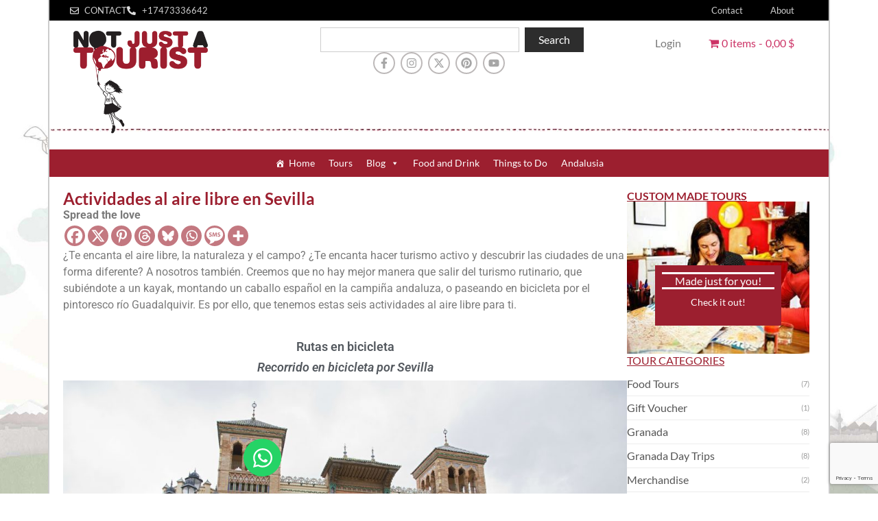

--- FILE ---
content_type: text/html; charset=UTF-8
request_url: https://notjustatourist.com/actividades-al-aire-libre-en-sevilla/
body_size: 38292
content:
<!doctype html>
<html lang="en-US">
<head>
	<meta charset="UTF-8">
	<meta name="viewport" content="width=device-width, initial-scale=1">
	<link rel="profile" href="https://gmpg.org/xfn/11">
	<meta name='robots' content='index, follow, max-image-preview:large, max-snippet:-1, max-video-preview:-1' />
	<style>img:is([sizes="auto" i], [sizes^="auto," i]) { contain-intrinsic-size: 3000px 1500px }</style>
	
	<!-- This site is optimized with the Yoast SEO plugin v25.8 - https://yoast.com/wordpress/plugins/seo/ -->
	<title>Actividades al aire libre en Sevilla e ideas de cosas que hacer en Sevilla</title>
	<meta name="description" content="Actividades al aire libre en Sevilla y ideas de cosas que hacer en Sevilla, rutas de kayak, paseos a caballos y rutas hipicas, rutas en bici y paddle surf." />
	<link rel="canonical" href="https://notjustatourist.com/actividades-al-aire-libre-en-sevilla/" />
	<meta property="og:locale" content="en_US" />
	<meta property="og:type" content="article" />
	<meta property="og:title" content="Actividades al aire libre en Sevilla e ideas de cosas que hacer en Sevilla" />
	<meta property="og:description" content="Actividades al aire libre en Sevilla y ideas de cosas que hacer en Sevilla, rutas de kayak, paseos a caballos y rutas hipicas, rutas en bici y paddle surf." />
	<meta property="og:url" content="https://notjustatourist.com/actividades-al-aire-libre-en-sevilla/" />
	<meta property="og:site_name" content="Not Just a Tourist" />
	<meta property="article:publisher" content="https://www.facebook.com/NotJustaTourist" />
	<meta property="article:published_time" content="2021-02-04T12:33:47+00:00" />
	<meta property="article:modified_time" content="2021-02-04T12:33:51+00:00" />
	<meta property="og:image" content="https://notjustatourist.com/wp-content/uploads/2021/01/Guada-1024x681-1.jpg" />
	<meta property="og:image:width" content="570" />
	<meta property="og:image:height" content="570" />
	<meta property="og:image:type" content="image/jpeg" />
	<meta name="author" content="Mahsa" />
	<meta name="twitter:label1" content="Written by" />
	<meta name="twitter:data1" content="Mahsa" />
	<meta name="twitter:label2" content="Est. reading time" />
	<meta name="twitter:data2" content="7 minutes" />
	<script type="application/ld+json" class="yoast-schema-graph">{"@context":"https://schema.org","@graph":[{"@type":"Article","@id":"https://notjustatourist.com/actividades-al-aire-libre-en-sevilla/#article","isPartOf":{"@id":"https://notjustatourist.com/actividades-al-aire-libre-en-sevilla/"},"author":{"name":"Mahsa","@id":"https://notjustatourist.com/#/schema/person/fdc150d443eaabe48a27e28807394354"},"headline":"Actividades al aire libre en Sevilla","datePublished":"2021-02-04T12:33:47+00:00","dateModified":"2021-02-04T12:33:51+00:00","mainEntityOfPage":{"@id":"https://notjustatourist.com/actividades-al-aire-libre-en-sevilla/"},"wordCount":1390,"commentCount":0,"publisher":{"@id":"https://notjustatourist.com/#organization"},"image":{"@id":"https://notjustatourist.com/actividades-al-aire-libre-en-sevilla/#primaryimage"},"thumbnailUrl":"https://notjustatourist.com/wp-content/uploads/2021/01/Guada-1024x681-1.jpg","keywords":["bicicletas electricas sevilla","bicicletas sevilla","kayak sevilla","paddle surf sevilla","paseos a caballo sevilla","sup sevilla","turismo activo sevilla"],"articleSection":["Andalusia","Seville &amp; Andalusia","Things to Do"],"inLanguage":"en-US","potentialAction":[{"@type":"CommentAction","name":"Comment","target":["https://notjustatourist.com/actividades-al-aire-libre-en-sevilla/#respond"]}]},{"@type":"WebPage","@id":"https://notjustatourist.com/actividades-al-aire-libre-en-sevilla/","url":"https://notjustatourist.com/actividades-al-aire-libre-en-sevilla/","name":"Actividades al aire libre en Sevilla e ideas de cosas que hacer en Sevilla","isPartOf":{"@id":"https://notjustatourist.com/#website"},"primaryImageOfPage":{"@id":"https://notjustatourist.com/actividades-al-aire-libre-en-sevilla/#primaryimage"},"image":{"@id":"https://notjustatourist.com/actividades-al-aire-libre-en-sevilla/#primaryimage"},"thumbnailUrl":"https://notjustatourist.com/wp-content/uploads/2021/01/Guada-1024x681-1.jpg","datePublished":"2021-02-04T12:33:47+00:00","dateModified":"2021-02-04T12:33:51+00:00","description":"Actividades al aire libre en Sevilla y ideas de cosas que hacer en Sevilla, rutas de kayak, paseos a caballos y rutas hipicas, rutas en bici y paddle surf.","breadcrumb":{"@id":"https://notjustatourist.com/actividades-al-aire-libre-en-sevilla/#breadcrumb"},"inLanguage":"en-US","potentialAction":[{"@type":"ReadAction","target":["https://notjustatourist.com/actividades-al-aire-libre-en-sevilla/"]}]},{"@type":"ImageObject","inLanguage":"en-US","@id":"https://notjustatourist.com/actividades-al-aire-libre-en-sevilla/#primaryimage","url":"https://notjustatourist.com/wp-content/uploads/2021/01/Guada-1024x681-1.jpg","contentUrl":"https://notjustatourist.com/wp-content/uploads/2021/01/Guada-1024x681-1.jpg","width":570,"height":570,"caption":"rutas de kayak, paseos a caballos y rutas hipicas, rutas en bici y paddle surf."},{"@type":"BreadcrumbList","@id":"https://notjustatourist.com/actividades-al-aire-libre-en-sevilla/#breadcrumb","itemListElement":[{"@type":"ListItem","position":1,"name":"Portada","item":"https://notjustatourist.com/"},{"@type":"ListItem","position":2,"name":"Blog","item":"https://notjustatourist.com/blog/"},{"@type":"ListItem","position":3,"name":"Actividades al aire libre en Sevilla"}]},{"@type":"WebSite","@id":"https://notjustatourist.com/#website","url":"https://notjustatourist.com/","name":"Not Just a Tourist","description":"Seville Tours","publisher":{"@id":"https://notjustatourist.com/#organization"},"potentialAction":[{"@type":"SearchAction","target":{"@type":"EntryPoint","urlTemplate":"https://notjustatourist.com/?s={search_term_string}"},"query-input":{"@type":"PropertyValueSpecification","valueRequired":true,"valueName":"search_term_string"}}],"inLanguage":"en-US"},{"@type":"Organization","@id":"https://notjustatourist.com/#organization","name":"Not Just a Tourist","url":"https://notjustatourist.com/","logo":{"@type":"ImageObject","inLanguage":"en-US","@id":"https://notjustatourist.com/#/schema/logo/image/","url":"https://notjustatourist.com/wp-content/uploads/2016/01/njat_logo.png","contentUrl":"https://notjustatourist.com/wp-content/uploads/2016/01/njat_logo.png","width":300,"height":243,"caption":"Not Just a Tourist"},"image":{"@id":"https://notjustatourist.com/#/schema/logo/image/"},"sameAs":["https://www.facebook.com/NotJustaTourist","https://x.com/NotJustaTourist","https://instagram.com/notjustatourist/","https://www.pinterest.com/notjustatourist/","https://www.youtube.com/user/lamahsa"]},{"@type":"Person","@id":"https://notjustatourist.com/#/schema/person/fdc150d443eaabe48a27e28807394354","name":"Mahsa","image":{"@type":"ImageObject","inLanguage":"en-US","@id":"https://notjustatourist.com/#/schema/person/image/","url":"https://secure.gravatar.com/avatar/45307b33c8243e5da927d16595ebf3abd97f0795c7e07b7d0bc11dd29a1afbf0?s=96&d=mm&r=g","contentUrl":"https://secure.gravatar.com/avatar/45307b33c8243e5da927d16595ebf3abd97f0795c7e07b7d0bc11dd29a1afbf0?s=96&d=mm&r=g","caption":"Mahsa"}}]}</script>
	<!-- / Yoast SEO plugin. -->


<link rel="alternate" type="application/rss+xml" title="Not Just a Tourist &raquo; Feed" href="https://notjustatourist.com/feed/" />
<link rel="alternate" type="application/rss+xml" title="Not Just a Tourist &raquo; Comments Feed" href="https://notjustatourist.com/comments/feed/" />
<link rel="alternate" type="application/rss+xml" title="Not Just a Tourist &raquo; Actividades al aire libre en Sevilla Comments Feed" href="https://notjustatourist.com/actividades-al-aire-libre-en-sevilla/feed/" />
<script>
window._wpemojiSettings = {"baseUrl":"https:\/\/s.w.org\/images\/core\/emoji\/16.0.1\/72x72\/","ext":".png","svgUrl":"https:\/\/s.w.org\/images\/core\/emoji\/16.0.1\/svg\/","svgExt":".svg","source":{"concatemoji":"https:\/\/notjustatourist.com\/wp-includes\/js\/wp-emoji-release.min.js?ver=6.8.2"}};
/*! This file is auto-generated */
!function(s,n){var o,i,e;function c(e){try{var t={supportTests:e,timestamp:(new Date).valueOf()};sessionStorage.setItem(o,JSON.stringify(t))}catch(e){}}function p(e,t,n){e.clearRect(0,0,e.canvas.width,e.canvas.height),e.fillText(t,0,0);var t=new Uint32Array(e.getImageData(0,0,e.canvas.width,e.canvas.height).data),a=(e.clearRect(0,0,e.canvas.width,e.canvas.height),e.fillText(n,0,0),new Uint32Array(e.getImageData(0,0,e.canvas.width,e.canvas.height).data));return t.every(function(e,t){return e===a[t]})}function u(e,t){e.clearRect(0,0,e.canvas.width,e.canvas.height),e.fillText(t,0,0);for(var n=e.getImageData(16,16,1,1),a=0;a<n.data.length;a++)if(0!==n.data[a])return!1;return!0}function f(e,t,n,a){switch(t){case"flag":return n(e,"\ud83c\udff3\ufe0f\u200d\u26a7\ufe0f","\ud83c\udff3\ufe0f\u200b\u26a7\ufe0f")?!1:!n(e,"\ud83c\udde8\ud83c\uddf6","\ud83c\udde8\u200b\ud83c\uddf6")&&!n(e,"\ud83c\udff4\udb40\udc67\udb40\udc62\udb40\udc65\udb40\udc6e\udb40\udc67\udb40\udc7f","\ud83c\udff4\u200b\udb40\udc67\u200b\udb40\udc62\u200b\udb40\udc65\u200b\udb40\udc6e\u200b\udb40\udc67\u200b\udb40\udc7f");case"emoji":return!a(e,"\ud83e\udedf")}return!1}function g(e,t,n,a){var r="undefined"!=typeof WorkerGlobalScope&&self instanceof WorkerGlobalScope?new OffscreenCanvas(300,150):s.createElement("canvas"),o=r.getContext("2d",{willReadFrequently:!0}),i=(o.textBaseline="top",o.font="600 32px Arial",{});return e.forEach(function(e){i[e]=t(o,e,n,a)}),i}function t(e){var t=s.createElement("script");t.src=e,t.defer=!0,s.head.appendChild(t)}"undefined"!=typeof Promise&&(o="wpEmojiSettingsSupports",i=["flag","emoji"],n.supports={everything:!0,everythingExceptFlag:!0},e=new Promise(function(e){s.addEventListener("DOMContentLoaded",e,{once:!0})}),new Promise(function(t){var n=function(){try{var e=JSON.parse(sessionStorage.getItem(o));if("object"==typeof e&&"number"==typeof e.timestamp&&(new Date).valueOf()<e.timestamp+604800&&"object"==typeof e.supportTests)return e.supportTests}catch(e){}return null}();if(!n){if("undefined"!=typeof Worker&&"undefined"!=typeof OffscreenCanvas&&"undefined"!=typeof URL&&URL.createObjectURL&&"undefined"!=typeof Blob)try{var e="postMessage("+g.toString()+"("+[JSON.stringify(i),f.toString(),p.toString(),u.toString()].join(",")+"));",a=new Blob([e],{type:"text/javascript"}),r=new Worker(URL.createObjectURL(a),{name:"wpTestEmojiSupports"});return void(r.onmessage=function(e){c(n=e.data),r.terminate(),t(n)})}catch(e){}c(n=g(i,f,p,u))}t(n)}).then(function(e){for(var t in e)n.supports[t]=e[t],n.supports.everything=n.supports.everything&&n.supports[t],"flag"!==t&&(n.supports.everythingExceptFlag=n.supports.everythingExceptFlag&&n.supports[t]);n.supports.everythingExceptFlag=n.supports.everythingExceptFlag&&!n.supports.flag,n.DOMReady=!1,n.readyCallback=function(){n.DOMReady=!0}}).then(function(){return e}).then(function(){var e;n.supports.everything||(n.readyCallback(),(e=n.source||{}).concatemoji?t(e.concatemoji):e.wpemoji&&e.twemoji&&(t(e.twemoji),t(e.wpemoji)))}))}((window,document),window._wpemojiSettings);
</script>
<link rel='stylesheet' id='font-awesome-css' href='https://notjustatourist.com/wp-content/plugins/currency-exchange-for-woocommerce/berocket/assets/css/font-awesome.min.css?ver=6.8.2' media='all' />
<link rel='stylesheet' id='berocket_ce_style-css' href='https://notjustatourist.com/wp-content/plugins/currency-exchange-for-woocommerce/css/shop_ce.css?ver=3.6.2' media='all' />
<style id='wp-emoji-styles-inline-css'>

	img.wp-smiley, img.emoji {
		display: inline !important;
		border: none !important;
		box-shadow: none !important;
		height: 1em !important;
		width: 1em !important;
		margin: 0 0.07em !important;
		vertical-align: -0.1em !important;
		background: none !important;
		padding: 0 !important;
	}
</style>
<link rel='stylesheet' id='wp-block-library-css' href='https://notjustatourist.com/wp-includes/css/dist/block-library/style.min.css?ver=6.8.2' media='all' />
<style id='global-styles-inline-css'>
:root{--wp--preset--aspect-ratio--square: 1;--wp--preset--aspect-ratio--4-3: 4/3;--wp--preset--aspect-ratio--3-4: 3/4;--wp--preset--aspect-ratio--3-2: 3/2;--wp--preset--aspect-ratio--2-3: 2/3;--wp--preset--aspect-ratio--16-9: 16/9;--wp--preset--aspect-ratio--9-16: 9/16;--wp--preset--color--black: #000000;--wp--preset--color--cyan-bluish-gray: #abb8c3;--wp--preset--color--white: #ffffff;--wp--preset--color--pale-pink: #f78da7;--wp--preset--color--vivid-red: #cf2e2e;--wp--preset--color--luminous-vivid-orange: #ff6900;--wp--preset--color--luminous-vivid-amber: #fcb900;--wp--preset--color--light-green-cyan: #7bdcb5;--wp--preset--color--vivid-green-cyan: #00d084;--wp--preset--color--pale-cyan-blue: #8ed1fc;--wp--preset--color--vivid-cyan-blue: #0693e3;--wp--preset--color--vivid-purple: #9b51e0;--wp--preset--gradient--vivid-cyan-blue-to-vivid-purple: linear-gradient(135deg,rgba(6,147,227,1) 0%,rgb(155,81,224) 100%);--wp--preset--gradient--light-green-cyan-to-vivid-green-cyan: linear-gradient(135deg,rgb(122,220,180) 0%,rgb(0,208,130) 100%);--wp--preset--gradient--luminous-vivid-amber-to-luminous-vivid-orange: linear-gradient(135deg,rgba(252,185,0,1) 0%,rgba(255,105,0,1) 100%);--wp--preset--gradient--luminous-vivid-orange-to-vivid-red: linear-gradient(135deg,rgba(255,105,0,1) 0%,rgb(207,46,46) 100%);--wp--preset--gradient--very-light-gray-to-cyan-bluish-gray: linear-gradient(135deg,rgb(238,238,238) 0%,rgb(169,184,195) 100%);--wp--preset--gradient--cool-to-warm-spectrum: linear-gradient(135deg,rgb(74,234,220) 0%,rgb(151,120,209) 20%,rgb(207,42,186) 40%,rgb(238,44,130) 60%,rgb(251,105,98) 80%,rgb(254,248,76) 100%);--wp--preset--gradient--blush-light-purple: linear-gradient(135deg,rgb(255,206,236) 0%,rgb(152,150,240) 100%);--wp--preset--gradient--blush-bordeaux: linear-gradient(135deg,rgb(254,205,165) 0%,rgb(254,45,45) 50%,rgb(107,0,62) 100%);--wp--preset--gradient--luminous-dusk: linear-gradient(135deg,rgb(255,203,112) 0%,rgb(199,81,192) 50%,rgb(65,88,208) 100%);--wp--preset--gradient--pale-ocean: linear-gradient(135deg,rgb(255,245,203) 0%,rgb(182,227,212) 50%,rgb(51,167,181) 100%);--wp--preset--gradient--electric-grass: linear-gradient(135deg,rgb(202,248,128) 0%,rgb(113,206,126) 100%);--wp--preset--gradient--midnight: linear-gradient(135deg,rgb(2,3,129) 0%,rgb(40,116,252) 100%);--wp--preset--font-size--small: 13px;--wp--preset--font-size--medium: 20px;--wp--preset--font-size--large: 36px;--wp--preset--font-size--x-large: 42px;--wp--preset--spacing--20: 0.44rem;--wp--preset--spacing--30: 0.67rem;--wp--preset--spacing--40: 1rem;--wp--preset--spacing--50: 1.5rem;--wp--preset--spacing--60: 2.25rem;--wp--preset--spacing--70: 3.38rem;--wp--preset--spacing--80: 5.06rem;--wp--preset--shadow--natural: 6px 6px 9px rgba(0, 0, 0, 0.2);--wp--preset--shadow--deep: 12px 12px 50px rgba(0, 0, 0, 0.4);--wp--preset--shadow--sharp: 6px 6px 0px rgba(0, 0, 0, 0.2);--wp--preset--shadow--outlined: 6px 6px 0px -3px rgba(255, 255, 255, 1), 6px 6px rgba(0, 0, 0, 1);--wp--preset--shadow--crisp: 6px 6px 0px rgba(0, 0, 0, 1);}:root { --wp--style--global--content-size: 800px;--wp--style--global--wide-size: 1200px; }:where(body) { margin: 0; }.wp-site-blocks > .alignleft { float: left; margin-right: 2em; }.wp-site-blocks > .alignright { float: right; margin-left: 2em; }.wp-site-blocks > .aligncenter { justify-content: center; margin-left: auto; margin-right: auto; }:where(.wp-site-blocks) > * { margin-block-start: 24px; margin-block-end: 0; }:where(.wp-site-blocks) > :first-child { margin-block-start: 0; }:where(.wp-site-blocks) > :last-child { margin-block-end: 0; }:root { --wp--style--block-gap: 24px; }:root :where(.is-layout-flow) > :first-child{margin-block-start: 0;}:root :where(.is-layout-flow) > :last-child{margin-block-end: 0;}:root :where(.is-layout-flow) > *{margin-block-start: 24px;margin-block-end: 0;}:root :where(.is-layout-constrained) > :first-child{margin-block-start: 0;}:root :where(.is-layout-constrained) > :last-child{margin-block-end: 0;}:root :where(.is-layout-constrained) > *{margin-block-start: 24px;margin-block-end: 0;}:root :where(.is-layout-flex){gap: 24px;}:root :where(.is-layout-grid){gap: 24px;}.is-layout-flow > .alignleft{float: left;margin-inline-start: 0;margin-inline-end: 2em;}.is-layout-flow > .alignright{float: right;margin-inline-start: 2em;margin-inline-end: 0;}.is-layout-flow > .aligncenter{margin-left: auto !important;margin-right: auto !important;}.is-layout-constrained > .alignleft{float: left;margin-inline-start: 0;margin-inline-end: 2em;}.is-layout-constrained > .alignright{float: right;margin-inline-start: 2em;margin-inline-end: 0;}.is-layout-constrained > .aligncenter{margin-left: auto !important;margin-right: auto !important;}.is-layout-constrained > :where(:not(.alignleft):not(.alignright):not(.alignfull)){max-width: var(--wp--style--global--content-size);margin-left: auto !important;margin-right: auto !important;}.is-layout-constrained > .alignwide{max-width: var(--wp--style--global--wide-size);}body .is-layout-flex{display: flex;}.is-layout-flex{flex-wrap: wrap;align-items: center;}.is-layout-flex > :is(*, div){margin: 0;}body .is-layout-grid{display: grid;}.is-layout-grid > :is(*, div){margin: 0;}body{padding-top: 0px;padding-right: 0px;padding-bottom: 0px;padding-left: 0px;}a:where(:not(.wp-element-button)){text-decoration: underline;}:root :where(.wp-element-button, .wp-block-button__link){background-color: #32373c;border-width: 0;color: #fff;font-family: inherit;font-size: inherit;line-height: inherit;padding: calc(0.667em + 2px) calc(1.333em + 2px);text-decoration: none;}.has-black-color{color: var(--wp--preset--color--black) !important;}.has-cyan-bluish-gray-color{color: var(--wp--preset--color--cyan-bluish-gray) !important;}.has-white-color{color: var(--wp--preset--color--white) !important;}.has-pale-pink-color{color: var(--wp--preset--color--pale-pink) !important;}.has-vivid-red-color{color: var(--wp--preset--color--vivid-red) !important;}.has-luminous-vivid-orange-color{color: var(--wp--preset--color--luminous-vivid-orange) !important;}.has-luminous-vivid-amber-color{color: var(--wp--preset--color--luminous-vivid-amber) !important;}.has-light-green-cyan-color{color: var(--wp--preset--color--light-green-cyan) !important;}.has-vivid-green-cyan-color{color: var(--wp--preset--color--vivid-green-cyan) !important;}.has-pale-cyan-blue-color{color: var(--wp--preset--color--pale-cyan-blue) !important;}.has-vivid-cyan-blue-color{color: var(--wp--preset--color--vivid-cyan-blue) !important;}.has-vivid-purple-color{color: var(--wp--preset--color--vivid-purple) !important;}.has-black-background-color{background-color: var(--wp--preset--color--black) !important;}.has-cyan-bluish-gray-background-color{background-color: var(--wp--preset--color--cyan-bluish-gray) !important;}.has-white-background-color{background-color: var(--wp--preset--color--white) !important;}.has-pale-pink-background-color{background-color: var(--wp--preset--color--pale-pink) !important;}.has-vivid-red-background-color{background-color: var(--wp--preset--color--vivid-red) !important;}.has-luminous-vivid-orange-background-color{background-color: var(--wp--preset--color--luminous-vivid-orange) !important;}.has-luminous-vivid-amber-background-color{background-color: var(--wp--preset--color--luminous-vivid-amber) !important;}.has-light-green-cyan-background-color{background-color: var(--wp--preset--color--light-green-cyan) !important;}.has-vivid-green-cyan-background-color{background-color: var(--wp--preset--color--vivid-green-cyan) !important;}.has-pale-cyan-blue-background-color{background-color: var(--wp--preset--color--pale-cyan-blue) !important;}.has-vivid-cyan-blue-background-color{background-color: var(--wp--preset--color--vivid-cyan-blue) !important;}.has-vivid-purple-background-color{background-color: var(--wp--preset--color--vivid-purple) !important;}.has-black-border-color{border-color: var(--wp--preset--color--black) !important;}.has-cyan-bluish-gray-border-color{border-color: var(--wp--preset--color--cyan-bluish-gray) !important;}.has-white-border-color{border-color: var(--wp--preset--color--white) !important;}.has-pale-pink-border-color{border-color: var(--wp--preset--color--pale-pink) !important;}.has-vivid-red-border-color{border-color: var(--wp--preset--color--vivid-red) !important;}.has-luminous-vivid-orange-border-color{border-color: var(--wp--preset--color--luminous-vivid-orange) !important;}.has-luminous-vivid-amber-border-color{border-color: var(--wp--preset--color--luminous-vivid-amber) !important;}.has-light-green-cyan-border-color{border-color: var(--wp--preset--color--light-green-cyan) !important;}.has-vivid-green-cyan-border-color{border-color: var(--wp--preset--color--vivid-green-cyan) !important;}.has-pale-cyan-blue-border-color{border-color: var(--wp--preset--color--pale-cyan-blue) !important;}.has-vivid-cyan-blue-border-color{border-color: var(--wp--preset--color--vivid-cyan-blue) !important;}.has-vivid-purple-border-color{border-color: var(--wp--preset--color--vivid-purple) !important;}.has-vivid-cyan-blue-to-vivid-purple-gradient-background{background: var(--wp--preset--gradient--vivid-cyan-blue-to-vivid-purple) !important;}.has-light-green-cyan-to-vivid-green-cyan-gradient-background{background: var(--wp--preset--gradient--light-green-cyan-to-vivid-green-cyan) !important;}.has-luminous-vivid-amber-to-luminous-vivid-orange-gradient-background{background: var(--wp--preset--gradient--luminous-vivid-amber-to-luminous-vivid-orange) !important;}.has-luminous-vivid-orange-to-vivid-red-gradient-background{background: var(--wp--preset--gradient--luminous-vivid-orange-to-vivid-red) !important;}.has-very-light-gray-to-cyan-bluish-gray-gradient-background{background: var(--wp--preset--gradient--very-light-gray-to-cyan-bluish-gray) !important;}.has-cool-to-warm-spectrum-gradient-background{background: var(--wp--preset--gradient--cool-to-warm-spectrum) !important;}.has-blush-light-purple-gradient-background{background: var(--wp--preset--gradient--blush-light-purple) !important;}.has-blush-bordeaux-gradient-background{background: var(--wp--preset--gradient--blush-bordeaux) !important;}.has-luminous-dusk-gradient-background{background: var(--wp--preset--gradient--luminous-dusk) !important;}.has-pale-ocean-gradient-background{background: var(--wp--preset--gradient--pale-ocean) !important;}.has-electric-grass-gradient-background{background: var(--wp--preset--gradient--electric-grass) !important;}.has-midnight-gradient-background{background: var(--wp--preset--gradient--midnight) !important;}.has-small-font-size{font-size: var(--wp--preset--font-size--small) !important;}.has-medium-font-size{font-size: var(--wp--preset--font-size--medium) !important;}.has-large-font-size{font-size: var(--wp--preset--font-size--large) !important;}.has-x-large-font-size{font-size: var(--wp--preset--font-size--x-large) !important;}
:root :where(.wp-block-pullquote){font-size: 1.5em;line-height: 1.6;}
</style>
<link rel='stylesheet' id='contact-form-7-css' href='https://notjustatourist.com/wp-content/plugins/contact-form-7/includes/css/styles.css?ver=6.1.1' media='all' />
<link rel='stylesheet' id='wpmenucart-icons-css' href='https://notjustatourist.com/wp-content/plugins/woocommerce-menu-bar-cart/assets/css/wpmenucart-icons.min.css?ver=2.14.12' media='all' />
<style id='wpmenucart-icons-inline-css'>
@font-face{font-family:WPMenuCart;src:url(https://notjustatourist.com/wp-content/plugins/woocommerce-menu-bar-cart/assets/fonts/WPMenuCart.eot);src:url(https://notjustatourist.com/wp-content/plugins/woocommerce-menu-bar-cart/assets/fonts/WPMenuCart.eot?#iefix) format('embedded-opentype'),url(https://notjustatourist.com/wp-content/plugins/woocommerce-menu-bar-cart/assets/fonts/WPMenuCart.woff2) format('woff2'),url(https://notjustatourist.com/wp-content/plugins/woocommerce-menu-bar-cart/assets/fonts/WPMenuCart.woff) format('woff'),url(https://notjustatourist.com/wp-content/plugins/woocommerce-menu-bar-cart/assets/fonts/WPMenuCart.ttf) format('truetype'),url(https://notjustatourist.com/wp-content/plugins/woocommerce-menu-bar-cart/assets/fonts/WPMenuCart.svg#WPMenuCart) format('svg');font-weight:400;font-style:normal;font-display:swap}
</style>
<link rel='stylesheet' id='wpmenucart-css' href='https://notjustatourist.com/wp-content/plugins/woocommerce-menu-bar-cart/assets/css/wpmenucart-main.min.css?ver=2.14.12' media='all' />
<link rel='stylesheet' id='woocommerce-layout-css' href='https://notjustatourist.com/wp-content/plugins/woocommerce/assets/css/woocommerce-layout.css?ver=10.1.3' media='all' />
<link rel='stylesheet' id='woocommerce-smallscreen-css' href='https://notjustatourist.com/wp-content/plugins/woocommerce/assets/css/woocommerce-smallscreen.css?ver=10.1.3' media='only screen and (max-width: 768px)' />
<link rel='stylesheet' id='woocommerce-general-css' href='https://notjustatourist.com/wp-content/plugins/woocommerce/assets/css/woocommerce.css?ver=10.1.3' media='all' />
<style id='woocommerce-inline-inline-css'>
.woocommerce form .form-row .required { visibility: visible; }
</style>
<link rel='stylesheet' id='megamenu-css' href='https://notjustatourist.com/wp-content/uploads/maxmegamenu/style.css?ver=8fc666' media='all' />
<link rel='stylesheet' id='dashicons-css' href='https://notjustatourist.com/wp-includes/css/dashicons.min.css?ver=6.8.2' media='all' />
<link rel='stylesheet' id='jquery-ui-style-css' href='https://notjustatourist.com/wp-content/plugins/woocommerce-bookings/dist/jquery-ui-styles.css?ver=1.11.4-wc-bookings.2.2.9' media='all' />
<link rel='stylesheet' id='wc-bookings-styles-css' href='https://notjustatourist.com/wp-content/plugins/woocommerce-bookings/dist/frontend.css?ver=2.2.9' media='all' />
<link rel='stylesheet' id='brands-styles-css' href='https://notjustatourist.com/wp-content/plugins/woocommerce/assets/css/brands.css?ver=10.1.3' media='all' />
<link rel='stylesheet' id='hello-elementor-css' href='https://notjustatourist.com/wp-content/themes/hello-elementor/style.min.css?ver=3.3.0' media='all' />
<link rel='stylesheet' id='hello-elementor-theme-style-css' href='https://notjustatourist.com/wp-content/themes/hello-elementor/theme.min.css?ver=3.3.0' media='all' />
<link rel='stylesheet' id='hello-elementor-header-footer-css' href='https://notjustatourist.com/wp-content/themes/hello-elementor/header-footer.min.css?ver=3.3.0' media='all' />
<link rel='stylesheet' id='elementor-frontend-css' href='https://notjustatourist.com/wp-content/plugins/elementor/assets/css/frontend.min.css?ver=3.31.3' media='all' />
<link rel='stylesheet' id='elementor-post-48795-css' href='https://notjustatourist.com/wp-content/uploads/elementor/css/post-48795.css?ver=1768504038' media='all' />
<link rel='stylesheet' id='widget-icon-list-css' href='https://notjustatourist.com/wp-content/plugins/elementor/assets/css/widget-icon-list.min.css?ver=3.31.3' media='all' />
<link rel='stylesheet' id='widget-nav-menu-css' href='https://notjustatourist.com/wp-content/plugins/elementor-pro/assets/css/widget-nav-menu.min.css?ver=3.31.2' media='all' />
<link rel='stylesheet' id='widget-image-css' href='https://notjustatourist.com/wp-content/plugins/elementor/assets/css/widget-image.min.css?ver=3.31.3' media='all' />
<link rel='stylesheet' id='widget-search-css' href='https://notjustatourist.com/wp-content/plugins/elementor-pro/assets/css/widget-search.min.css?ver=3.31.2' media='all' />
<link rel='stylesheet' id='e-animation-pulse-grow-css' href='https://notjustatourist.com/wp-content/plugins/elementor/assets/lib/animations/styles/e-animation-pulse-grow.min.css?ver=3.31.3' media='all' />
<link rel='stylesheet' id='widget-social-icons-css' href='https://notjustatourist.com/wp-content/plugins/elementor/assets/css/widget-social-icons.min.css?ver=3.31.3' media='all' />
<link rel='stylesheet' id='e-apple-webkit-css' href='https://notjustatourist.com/wp-content/plugins/elementor/assets/css/conditionals/apple-webkit.min.css?ver=3.31.3' media='all' />
<link rel='stylesheet' id='swiper-css' href='https://notjustatourist.com/wp-content/plugins/elementor/assets/lib/swiper/v8/css/swiper.min.css?ver=8.4.5' media='all' />
<link rel='stylesheet' id='e-swiper-css' href='https://notjustatourist.com/wp-content/plugins/elementor/assets/css/conditionals/e-swiper.min.css?ver=3.31.3' media='all' />
<link rel='stylesheet' id='widget-heading-css' href='https://notjustatourist.com/wp-content/plugins/elementor/assets/css/widget-heading.min.css?ver=3.31.3' media='all' />
<link rel='stylesheet' id='e-animation-grow-css' href='https://notjustatourist.com/wp-content/plugins/elementor/assets/lib/animations/styles/e-animation-grow.min.css?ver=3.31.3' media='all' />
<link rel='stylesheet' id='elementor-icons-css' href='https://notjustatourist.com/wp-content/plugins/elementor/assets/lib/eicons/css/elementor-icons.min.css?ver=5.43.0' media='all' />
<link rel='stylesheet' id='widget-contact-buttons-base-css' href='https://notjustatourist.com/wp-content/plugins/elementor/assets/css/widget-contact-buttons-base.min.css?ver=3.31.3' media='all' />
<link rel='stylesheet' id='elementor-post-55711-css' href='https://notjustatourist.com/wp-content/uploads/elementor/css/post-55711.css?ver=1768504038' media='all' />
<link rel='stylesheet' id='elementor-post-48849-css' href='https://notjustatourist.com/wp-content/uploads/elementor/css/post-48849.css?ver=1768504038' media='all' />
<link rel='stylesheet' id='elementor-post-48838-css' href='https://notjustatourist.com/wp-content/uploads/elementor/css/post-48838.css?ver=1768504038' media='all' />
<link rel='stylesheet' id='elementor-post-56020-css' href='https://notjustatourist.com/wp-content/uploads/elementor/css/post-56020.css?ver=1768504038' media='all' />
<link rel='stylesheet' id='heateor_sss_frontend_css-css' href='https://notjustatourist.com/wp-content/plugins/sassy-social-share/public/css/sassy-social-share-public.css?ver=3.3.78' media='all' />
<style id='heateor_sss_frontend_css-inline-css'>
.heateor_sss_button_instagram span.heateor_sss_svg,a.heateor_sss_instagram span.heateor_sss_svg{background:radial-gradient(circle at 30% 107%,#fdf497 0,#fdf497 5%,#fd5949 45%,#d6249f 60%,#285aeb 90%)}div.heateor_sss_horizontal_sharing a.heateor_sss_button_instagram span{background:#c37880!important;}div.heateor_sss_standard_follow_icons_container a.heateor_sss_button_instagram span{background:#c37880}div.heateor_sss_horizontal_sharing a.heateor_sss_button_instagram span:hover{background:#9C1F2C!important;}div.heateor_sss_standard_follow_icons_container a.heateor_sss_button_instagram span:hover{background:#9C1F2C}.heateor_sss_horizontal_sharing .heateor_sss_svg,.heateor_sss_standard_follow_icons_container .heateor_sss_svg{background-color:#c37880!important;background:#c37880!important;color:#fff;border-width:0px;border-style:solid;border-color:transparent}.heateor_sss_horizontal_sharing .heateorSssTCBackground{color:#666}.heateor_sss_horizontal_sharing span.heateor_sss_svg:hover,.heateor_sss_standard_follow_icons_container span.heateor_sss_svg:hover{background-color:#9C1F2C!important;background:#9C1F2C!importantborder-color:transparent;}.heateor_sss_vertical_sharing span.heateor_sss_svg,.heateor_sss_floating_follow_icons_container span.heateor_sss_svg{color:#fff;border-width:0px;border-style:solid;border-color:transparent;}.heateor_sss_vertical_sharing .heateorSssTCBackground{color:#666;}.heateor_sss_vertical_sharing span.heateor_sss_svg:hover,.heateor_sss_floating_follow_icons_container span.heateor_sss_svg:hover{border-color:transparent;}@media screen and (max-width:783px) {.heateor_sss_vertical_sharing{display:none!important}}
</style>
<link rel='stylesheet' id='popup-maker-site-css' href='//notjustatourist.com/wp-content/uploads/pum/pum-site-styles.css?generated=1757191943&#038;ver=1.20.6' media='all' />
<link rel='stylesheet' id='hello-elementor-child-style-css' href='https://notjustatourist.com/wp-content/themes/njat2/style.css?ver=1.0.0' media='all' />
<link rel='stylesheet' id='elementor-gf-local-lato-css' href='https://notjustatourist.com/wp-content/uploads/elementor/google-fonts/css/lato.css?ver=1743625641' media='all' />
<link rel='stylesheet' id='elementor-gf-local-robotoslab-css' href='https://notjustatourist.com/wp-content/uploads/elementor/google-fonts/css/robotoslab.css?ver=1743623589' media='all' />
<link rel='stylesheet' id='elementor-gf-local-roboto-css' href='https://notjustatourist.com/wp-content/uploads/elementor/google-fonts/css/roboto.css?ver=1743623587' media='all' />
<script src="https://notjustatourist.com/wp-includes/js/jquery/jquery.min.js?ver=3.7.1" id="jquery-core-js"></script>
<script src="https://notjustatourist.com/wp-includes/js/jquery/jquery-migrate.min.js?ver=3.4.1" id="jquery-migrate-js"></script>
<script src="https://notjustatourist.com/wp-content/plugins/currency-exchange-for-woocommerce/js/jquery.cookie.js?ver=3.6.2" id="berocket_jquery_cookie-js"></script>
<script id="berocket_ce_currency_exchange-js-extra">
var the_ce_js_data = {"script":{"js_page_load":"","js_before_set":"","js_after_set":"location.reload();"},"rates":{"AED":4.2642280146709623522838228382170200347900390625,"AFN":77.0369921014352740940012154169380664825439453125,"ALL":96.58009344915393512565060518682003021240234375,"AMD":440.87218483309521843693801201879978179931640625,"ANG":1.974710174356033132170296084950678050518035888671875,"AOA":1066.7837528878471857751719653606414794921875,"ARS":1673.6673486697909538634121417999267578125,"AUD":1.7337124644765300462978530049440450966358184814453125,"AWG":2.078326476615372175871243598521687090396881103515625,"AZN":1.973910450201593835828361989115364849567413330078125,"BAM":1.9548198713718054619903341517783701419830322265625,"BBD":2.322200032285666626563624959089793264865875244140625,"BDT":142.01082768312716098080272786319255828857421875,"BGN":1.9383405784645832969914636123576201498508453369140625,"BHD":0.43677430236242120731304794389870949089527130126953125,"BIF":3451.48548820313180840457789599895477294921875,"BMD":"1","BND":1.495427256738369070632188595482148230075836181640625,"BOB":8.02231838180508560753878555260598659515380859375,"BRL":6.239529191792282603046260192058980464935302734375,"BSD":1.1611000161428333132818124795448966324329376220703125,"BTC":"1","BTN":"1","BWP":16.03731291987786988784137065522372722625732421875,"BYR":"1","BYN":3.3486427170725381330385062028653919696807861328125,"BZD":2.322200032285666626563624959089793264865875244140625,"CAD":1.613492680189542394231239086366258561611175537109375,"CDF":2483.742457265487246331758797168731689453125,"CHF":0.931453316969012679038542046328075230121612548828125,"CLP":1025.997938291523269072058610618114471435546875,"CNY":8.091510537381711998250466422177851200103759765625,"COP":4279.5890178827748968615196645259857177734375,"CRC":569.374830631621080101467669010162353515625,"CUC":"1","CUP":27.866400387428001295120338909327983856201171875,"CVE":110.2080513729786304111257777549326419830322265625,"CZK":24.273997729891089392140202107839286327362060546875,"DJF":206.351370519772927991652977652847766876220703125,"DKK":7.46789804182848282465556621900759637355804443359375,"DOP":73.7209918435287221427643089555203914642333984375,"DZD":151.127118231441755824562278576195240020751953125,"EGP":54.8715866094484425730115617625415325164794921875,"ERN":17.85767227203456286588334478437900543212890625,"ETB":181.17797855404279516733367927372455596923828125,"EUR":1,"FJD":2.646732334292739796666182883200235664844512939453125,"FKP":"1","GBP":0.86684142389218810098583389844861812889575958251953125,"GEL":3.12861534104044114457110481453128159046173095703125,"GGP":"1","GHS":12.5461169515660007078849957906641066074371337890625,"GIP":0.8665522200188011670007881548372097313404083251953125,"GMD":83.60679723710762800692464224994182586669921875,"GNF":10116.1997807597144856117665767669677734375,"GTQ":8.9002009328989313274860251112841069698333740234375,"GYD":242.92537136397146468880237080156803131103515625,"HKD":9.0553444262890874227878157398663461208343505859375,"HNL":30.64026702666425450161113985814154148101806640625,"HRK":"7.980385068549","HTG":151.664603583402112008116091601550579071044921875,"HUF":385.163093964574045457993634045124053955078125,"IDR":19644.998239302905858494341373443603515625,"ILS":3.65639001837624988411334925331175327301025390625,"IMP":"1","INR":105.2576452561059028312229202128946781158447265625,"IQD":1521.041021147111678146757185459136962890625,"IRR":1212779.03420233377255499362945556640625,"IRT":"1","ISK":146.310526794964715691094170324504375457763671875,"JEP":"1","JMD":183.0715001005552267088205553591251373291015625,"JOD":0.82319146934616982402843632371514104306697845458984375,"JPY":183.641833343384945465004420839250087738037109375,"KES":149.761312721719122009744751267135143280029296875,"KGS":101.5382313936139411225667572580277919769287109375,"KHR":4671.0263057954362011514604091644287109375,"KMF":491.71366313742618103788117878139019012451171875,"KPW":"1","KRW":1710.71151834234160560299642384052276611328125,"KWD":0.356315878243027572835899263736791908740997314453125,"KYD":"1","KZT":593.7698069361161969936802051961421966552734375,"LAK":25127.03867269551483332179486751556396484375,"LBP":103918.451444783582701347768306732177734375,"LKR":359.2892417947383592036203481256961822509765625,"LRD":210.36809492786272812736569903790950775146484375,"LSL":19.028367330060174111849846667610108852386474609375,"LYD":6.30464215531322480501330574043095111846923828125,"MAD":10.7144634355265377934074422228150069713592529296875,"MDL":19.84131891673626313377098995260894298553466796875,"MGA":5270.086748831950899329967796802520751953125,"MKD":61.54589693039378772709824261255562305450439453125,"MMK":2438.34001840580822317861020565032958984375,"MNT":4135.423072042629428324289619922637939453125,"MOP":9.3282797285553318289430535514838993549346923828125,"MRU":46.293078632768668967401026748120784759521484375,"MUR":53.7057482288117853386211208999156951904296875,"MVR":17.904148256153224139097801526077091693878173828125,"MWK":2014.191391883902952031348831951618194580078125,"MXN":20.521498199168643594703098642639815807342529296875,"MYR":4.71171312328054536777699468075297772884368896484375,"MZN":74.1516830486677207545653800480067729949951171875,"NAD":19.028367330060174111849846667610108852386474609375,"NGN":1647.926054898830216188798658549785614013671875,"NIO":42.6488928257486037409762502647936344146728515625,"NOK":11.7147604134046243729017078294418752193450927734375,"NPR":168.54810488271158419593120925128459930419921875,"NZD":2.017196088842739154500804943381808698177337646484375,"OMR":0.446469292597914346742982161231338977813720703125,"PAB":1.1611000161428333132818124795448966324329376220703125,"PEN":3.90127644352317215492575996904633939266204833984375,"PGK":4.95495716176926226381738160853274166584014892578125,"PHP":68.9557773504860591629039845429360866546630859375,"PKR":325.539386526173302627285011112689971923828125,"PLN":4.22241918975431218541416455991566181182861328125,"PRB":"1","PYG":7799.9034649380782866501249372959136962890625,"QAR":4.22669094524252120237406415981240570545196533203125,"RON":5.08823913261007643171751624322496354579925537109375,"RSD":117.3494050467980258645184221677482128143310546875,"RUB":90.4464553306727196968495263718068599700927734375,"RWF":1688.298892741653389748535118997097015380859375,"SAR":4.354226349863484557545234565623104572296142578125,"SBD":9.4629101599699207980620485614053905010223388671875,"SCR":17.412302411318858474942317116074264049530029296875,"SDG":696.681598529938810315798036754131317138671875,"SEK":10.716079051697779078722305712290108203887939453125,"SGD":1.4954727720508154131806577424868009984493255615234375,"SHP":"1","SLL":"1","SOS":662.6745712343803234034567140042781829833984375,"SRD":44.35008265155056506046094000339508056640625,"SSP":5286.9787201178869509021751582622528076171875,"STN":24.4873464711190109710514661855995655059814453125,"SYP":12864.328730552617344073951244354248046875,"SZL":19.028367330060174111849846667610108852386474609375,"THB":36.46552804862235319660612731240689754486083984375,"TJS":10.831902750234956300801059114746749401092529296875,"TMT":4.06390003067642435752304663765244185924530029296875,"TND":3.3604187728533805312736149062402546405792236328125,"TOP":2.758574541236338273364481210592202842235565185546875,"TRY":50.2163839796439646079306839965283870697021484375,"TTD":7.864735996405887163973602582700550556182861328125,"TWD":36.6522460842926278701270348392426967620849609375,"TZS":2896.6953690325253774062730371952056884765625,"UAH":50.41223644296170647294275113381445407867431640625,"UGX":4125.6781076306751856463961303234100341796875,"USD":1.1611000161428333132818124795448966324329376220703125,"UYU":44.844145275758961588508100248873233795166015625,"UZS":13898.92790348930066102184355258941650390625,"VEF":"1","VES":396.6588788998515155981294810771942138671875,"VND":30504.82932215463733882643282413482666015625,"VUV":139.79776126185907969556865282356739044189453125,"WST":3.2077424393637397059819704736582934856414794921875,"XAF":655.6182175165760099844192154705524444580078125,"XCD":3.134980038420974945978514369926415383815765380859375,"XOF":655.6182175165760099844192154705524444580078125,"XPF":119.2700686892901416058521135710179805755615234375,"YER":276.75698930012555365465232171118259429931640625,"ZAR":19.04265054589961181363833020441234111785888671875,"ZMW":23.166728883678889161501501803286373615264892578125,"SVC":10.1596501283379883062707449425943195819854736328125,"XCG":2.078326051103914551276830025017261505126953125},"base":"EUR","visual_only":"1","current":"USD","symbol":"$","accounting":{"symbol":"&#36;","decimal":",","thousand":".","precision":2,"format":"%v %s"}};
</script>
<script src="https://notjustatourist.com/wp-content/plugins/currency-exchange-for-woocommerce/js/currency_exchange.js?ver=3.6.2" id="berocket_ce_currency_exchange-js"></script>
<script src="https://notjustatourist.com/wp-content/plugins/currency-exchange-for-woocommerce/js/money.min.js?ver=6.8.2" id="open_money-js"></script>
<script src="https://notjustatourist.com/wp-content/plugins/currency-exchange-for-woocommerce/js/accounting.min.js?ver=6.8.2" id="open_accounting-js"></script>
<script src="https://notjustatourist.com/wp-content/plugins/woocommerce/assets/js/jquery-blockui/jquery.blockUI.min.js?ver=2.7.0-wc.10.1.3" id="jquery-blockui-js" defer data-wp-strategy="defer"></script>
<script src="https://notjustatourist.com/wp-content/plugins/woocommerce/assets/js/js-cookie/js.cookie.min.js?ver=2.1.4-wc.10.1.3" id="js-cookie-js" defer data-wp-strategy="defer"></script>
<script id="woocommerce-js-extra">
var woocommerce_params = {"ajax_url":"\/wp-admin\/admin-ajax.php","wc_ajax_url":"\/?wc-ajax=%%endpoint%%","i18n_password_show":"Show password","i18n_password_hide":"Hide password"};
</script>
<script src="https://notjustatourist.com/wp-content/plugins/woocommerce/assets/js/frontend/woocommerce.min.js?ver=10.1.3" id="woocommerce-js" defer data-wp-strategy="defer"></script>
<script src="https://notjustatourist.com/wp-content/plugins/jet-woo-product-gallery/assets/lib/swiper/swiper.min.js?ver=5.3.6" id="jet-swiper-js"></script>
<script id="jet-swiper-js-after">
const JetSwiper = window.Swiper; window.Swiper = undefined;
</script>
<link rel="https://api.w.org/" href="https://notjustatourist.com/wp-json/" /><link rel="alternate" title="JSON" type="application/json" href="https://notjustatourist.com/wp-json/wp/v2/posts/35194" /><link rel="EditURI" type="application/rsd+xml" title="RSD" href="https://notjustatourist.com/xmlrpc.php?rsd" />
<meta name="generator" content="WordPress 6.8.2" />
<meta name="generator" content="WooCommerce 10.1.3" />
<link rel='shortlink' href='https://notjustatourist.com/?p=35194' />
<link rel="alternate" title="oEmbed (JSON)" type="application/json+oembed" href="https://notjustatourist.com/wp-json/oembed/1.0/embed?url=https%3A%2F%2Fnotjustatourist.com%2Factividades-al-aire-libre-en-sevilla%2F" />
<link rel="alternate" title="oEmbed (XML)" type="text/xml+oembed" href="https://notjustatourist.com/wp-json/oembed/1.0/embed?url=https%3A%2F%2Fnotjustatourist.com%2Factividades-al-aire-libre-en-sevilla%2F&#038;format=xml" />
<style></style><!-- start Simple Custom CSS and JS -->
<script>
jQuery(document).on('elementor/popup/show' , function () {
    jQuery("[data-has-click-event]").removeAttr('data-has-click-event'); 
    jQuery(".max-mega-menu").maxmegamenu(); 
});</script>
<!-- end Simple Custom CSS and JS -->
<meta name="facebook-domain-verification" content="xfcka44yfut7rzawhwwxq6e2oce6t6" />
<!-- Facebook Pixel Code -->
<script>
!function(f,b,e,v,n,t,s){if(f.fbq)return;n=f.fbq=function(){n.callMethod?
n.callMethod.apply(n,arguments):n.queue.push(arguments)};if(!f._fbq)f._fbq=n;
n.push=n;n.loaded=!0;n.version='2.0';n.queue=[];t=b.createElement(e);t.async=!0;
t.src=v;s=b.getElementsByTagName(e)[0];s.parentNode.insertBefore(t,s)}(window,
document,'script','https://connect.facebook.net/en_US/fbevents.js');
fbq('init', '854780435895621'); // Insert your pixel ID here.
fbq('track', 'PageView');
</script>
<noscript><img loading="lazy" height="1" width="1" style="display:none"
src="https://www.facebook.com/tr?id=395492137312111&ev=PageView&noscript=1"
/></noscript>
<!-- DO NOT MODIFY -->
<!-- End Facebook Pixel Code -->	<noscript><style>.woocommerce-product-gallery{ opacity: 1 !important; }</style></noscript>
	<meta name="generator" content="Elementor 3.31.3; features: e_font_icon_svg, additional_custom_breakpoints, e_element_cache; settings: css_print_method-external, google_font-enabled, font_display-swap">
			<style>
				.e-con.e-parent:nth-of-type(n+4):not(.e-lazyloaded):not(.e-no-lazyload),
				.e-con.e-parent:nth-of-type(n+4):not(.e-lazyloaded):not(.e-no-lazyload) * {
					background-image: none !important;
				}
				@media screen and (max-height: 1024px) {
					.e-con.e-parent:nth-of-type(n+3):not(.e-lazyloaded):not(.e-no-lazyload),
					.e-con.e-parent:nth-of-type(n+3):not(.e-lazyloaded):not(.e-no-lazyload) * {
						background-image: none !important;
					}
				}
				@media screen and (max-height: 640px) {
					.e-con.e-parent:nth-of-type(n+2):not(.e-lazyloaded):not(.e-no-lazyload),
					.e-con.e-parent:nth-of-type(n+2):not(.e-lazyloaded):not(.e-no-lazyload) * {
						background-image: none !important;
					}
				}
			</style>
			<link rel="icon" href="https://notjustatourist.com/wp-content/uploads/2016/01/cropped-icon-32x32.png" sizes="32x32" />
<link rel="icon" href="https://notjustatourist.com/wp-content/uploads/2016/01/cropped-icon-192x192.png" sizes="192x192" />
<link rel="apple-touch-icon" href="https://notjustatourist.com/wp-content/uploads/2016/01/cropped-icon-180x180.png" />
<meta name="msapplication-TileImage" content="https://notjustatourist.com/wp-content/uploads/2016/01/cropped-icon-270x270.png" />
<style type="text/css">/** Mega Menu CSS: fs **/</style>
</head>
<body class="wp-singular post-template-default single single-post postid-35194 single-format-standard wp-custom-logo wp-embed-responsive wp-theme-hello-elementor wp-child-theme-njat2 theme-hello-elementor woocommerce-no-js mega-menu-menu-1 mega-menu-max-mega-menu-1 theme-default elementor-default elementor-kit-48795 elementor-page-48838">


<a class="skip-link screen-reader-text" href="#content">Skip to content</a>

		<header data-elementor-type="header" data-elementor-id="55711" class="elementor elementor-55711 elementor-location-header" data-elementor-post-type="elementor_library">
			<div class="elementor-element elementor-element-7e2950d3 e-flex e-con-boxed e-con e-parent" data-id="7e2950d3" data-element_type="container">
					<div class="e-con-inner">
		<div class="elementor-element elementor-element-6019b54e site-borders e-flex e-con-boxed e-con e-child" data-id="6019b54e" data-element_type="container" data-settings="{&quot;background_background&quot;:&quot;classic&quot;}">
					<div class="e-con-inner">
		<div class="elementor-element elementor-element-3bcf3c02 e-con-full e-flex e-con e-child" data-id="3bcf3c02" data-element_type="container">
				<div class="elementor-element elementor-element-71f2c1da elementor-icon-list--layout-inline elementor-list-item-link-full_width elementor-widget elementor-widget-icon-list" data-id="71f2c1da" data-element_type="widget" data-widget_type="icon-list.default">
				<div class="elementor-widget-container">
							<ul class="elementor-icon-list-items elementor-inline-items">
							<li class="elementor-icon-list-item elementor-inline-item">
											<a href="http://mahsahom@gmail.com">

												<span class="elementor-icon-list-icon">
							<svg aria-hidden="true" class="e-font-icon-svg e-far-envelope" viewBox="0 0 512 512" xmlns="http://www.w3.org/2000/svg"><path d="M464 64H48C21.49 64 0 85.49 0 112v288c0 26.51 21.49 48 48 48h416c26.51 0 48-21.49 48-48V112c0-26.51-21.49-48-48-48zm0 48v40.805c-22.422 18.259-58.168 46.651-134.587 106.49-16.841 13.247-50.201 45.072-73.413 44.701-23.208.375-56.579-31.459-73.413-44.701C106.18 199.465 70.425 171.067 48 152.805V112h416zM48 400V214.398c22.914 18.251 55.409 43.862 104.938 82.646 21.857 17.205 60.134 55.186 103.062 54.955 42.717.231 80.509-37.199 103.053-54.947 49.528-38.783 82.032-64.401 104.947-82.653V400H48z"></path></svg>						</span>
										<span class="elementor-icon-list-text">Contact</span>
											</a>
									</li>
								<li class="elementor-icon-list-item elementor-inline-item">
											<a href="tel:+34955292261">

												<span class="elementor-icon-list-icon">
							<svg aria-hidden="true" class="e-font-icon-svg e-fas-phone-alt" viewBox="0 0 512 512" xmlns="http://www.w3.org/2000/svg"><path d="M497.39 361.8l-112-48a24 24 0 0 0-28 6.9l-49.6 60.6A370.66 370.66 0 0 1 130.6 204.11l60.6-49.6a23.94 23.94 0 0 0 6.9-28l-48-112A24.16 24.16 0 0 0 122.6.61l-104 24A24 24 0 0 0 0 48c0 256.5 207.9 464 464 464a24 24 0 0 0 23.4-18.6l24-104a24.29 24.29 0 0 0-14.01-27.6z"></path></svg>						</span>
										<span class="elementor-icon-list-text"> +1‪7473336642‬</span>
											</a>
									</li>
						</ul>
						</div>
				</div>
				</div>
		<div class="elementor-element elementor-element-3d434b65 e-con-full e-flex e-con e-child" data-id="3d434b65" data-element_type="container">
				</div>
		<div class="elementor-element elementor-element-6bb86bb6 e-con-full e-flex e-con e-child" data-id="6bb86bb6" data-element_type="container">
				<div class="elementor-element elementor-element-1540901b elementor-nav-menu__align-end elementor-nav-menu--dropdown-tablet elementor-nav-menu__text-align-aside elementor-nav-menu--toggle elementor-nav-menu--burger elementor-widget elementor-widget-nav-menu" data-id="1540901b" data-element_type="widget" data-settings="{&quot;layout&quot;:&quot;horizontal&quot;,&quot;submenu_icon&quot;:{&quot;value&quot;:&quot;&lt;svg class=\&quot;e-font-icon-svg e-fas-caret-down\&quot; viewBox=\&quot;0 0 320 512\&quot; xmlns=\&quot;http:\/\/www.w3.org\/2000\/svg\&quot;&gt;&lt;path d=\&quot;M31.3 192h257.3c17.8 0 26.7 21.5 14.1 34.1L174.1 354.8c-7.8 7.8-20.5 7.8-28.3 0L17.2 226.1C4.6 213.5 13.5 192 31.3 192z\&quot;&gt;&lt;\/path&gt;&lt;\/svg&gt;&quot;,&quot;library&quot;:&quot;fa-solid&quot;},&quot;toggle&quot;:&quot;burger&quot;}" data-widget_type="nav-menu.default">
				<div class="elementor-widget-container">
								<nav aria-label="Menu" class="elementor-nav-menu--main elementor-nav-menu__container elementor-nav-menu--layout-horizontal e--pointer-underline e--animation-fade">
				<ul id="menu-1-1540901b" class="elementor-nav-menu"><li class="menu-item menu-item-type-post_type menu-item-object-page menu-item-4502"><a href="https://notjustatourist.com/contact-us/" class="elementor-item">Contact</a></li>
<li class="menu-item menu-item-type-post_type menu-item-object-page menu-item-4503"><a href="https://notjustatourist.com/about/" class="elementor-item">About</a></li>
</ul>			</nav>
					<div class="elementor-menu-toggle" role="button" tabindex="0" aria-label="Menu Toggle" aria-expanded="false">
			<svg aria-hidden="true" role="presentation" class="elementor-menu-toggle__icon--open e-font-icon-svg e-eicon-menu-bar" viewBox="0 0 1000 1000" xmlns="http://www.w3.org/2000/svg"><path d="M104 333H896C929 333 958 304 958 271S929 208 896 208H104C71 208 42 237 42 271S71 333 104 333ZM104 583H896C929 583 958 554 958 521S929 458 896 458H104C71 458 42 487 42 521S71 583 104 583ZM104 833H896C929 833 958 804 958 771S929 708 896 708H104C71 708 42 737 42 771S71 833 104 833Z"></path></svg><svg aria-hidden="true" role="presentation" class="elementor-menu-toggle__icon--close e-font-icon-svg e-eicon-close" viewBox="0 0 1000 1000" xmlns="http://www.w3.org/2000/svg"><path d="M742 167L500 408 258 167C246 154 233 150 217 150 196 150 179 158 167 167 154 179 150 196 150 212 150 229 154 242 171 254L408 500 167 742C138 771 138 800 167 829 196 858 225 858 254 829L496 587 738 829C750 842 767 846 783 846 800 846 817 842 829 829 842 817 846 804 846 783 846 767 842 750 829 737L588 500 833 258C863 229 863 200 833 171 804 137 775 137 742 167Z"></path></svg>		</div>
					<nav class="elementor-nav-menu--dropdown elementor-nav-menu__container" aria-hidden="true">
				<ul id="menu-2-1540901b" class="elementor-nav-menu"><li class="menu-item menu-item-type-post_type menu-item-object-page menu-item-4502"><a href="https://notjustatourist.com/contact-us/" class="elementor-item" tabindex="-1">Contact</a></li>
<li class="menu-item menu-item-type-post_type menu-item-object-page menu-item-4503"><a href="https://notjustatourist.com/about/" class="elementor-item" tabindex="-1">About</a></li>
</ul>			</nav>
						</div>
				</div>
				</div>
					</div>
				</div>
					</div>
				</div>
		<div class="elementor-element elementor-element-73218e96 e-flex e-con-boxed e-con e-parent" data-id="73218e96" data-element_type="container">
					<div class="e-con-inner">
		<div class="elementor-element elementor-element-1a4530f2 e-con-full site-borders e-flex e-con e-child" data-id="1a4530f2" data-element_type="container" data-settings="{&quot;background_background&quot;:&quot;classic&quot;}">
		<div class="elementor-element elementor-element-41fa5eef e-con-full e-flex e-con e-child" data-id="41fa5eef" data-element_type="container">
				<div class="elementor-element elementor-element-73463ca4 elementor-widget elementor-widget-theme-site-logo elementor-widget-image" data-id="73463ca4" data-element_type="widget" data-widget_type="theme-site-logo.default">
				<div class="elementor-widget-container">
											<a href="https://notjustatourist.com">
			<img loading="lazy" width="2480" height="2017" src="https://notjustatourist.com/wp-content/uploads/2025/06/logo_NJAT-girl-FIN-01.png" class="attachment-full size-full wp-image-56515" alt="" srcset="https://notjustatourist.com/wp-content/uploads/2025/06/logo_NJAT-girl-FIN-01.png 2480w, https://notjustatourist.com/wp-content/uploads/2025/06/logo_NJAT-girl-FIN-01-360x293.png 360w, https://notjustatourist.com/wp-content/uploads/2025/06/logo_NJAT-girl-FIN-01-1024x833.png 1024w, https://notjustatourist.com/wp-content/uploads/2025/06/logo_NJAT-girl-FIN-01-1536x1249.png 1536w, https://notjustatourist.com/wp-content/uploads/2025/06/logo_NJAT-girl-FIN-01-2048x1666.png 2048w, https://notjustatourist.com/wp-content/uploads/2025/06/logo_NJAT-girl-FIN-01-510x415.png 510w" sizes="(max-width: 2480px) 100vw, 2480px" />				</a>
											</div>
				</div>
				</div>
		<div class="elementor-element elementor-element-439accc6 e-con-full e-flex e-con e-child" data-id="439accc6" data-element_type="container">
				<div class="elementor-element elementor-element-6addcef8 elementor-widget elementor-widget-search" data-id="6addcef8" data-element_type="widget" data-settings="{&quot;submit_trigger&quot;:&quot;click_submit&quot;,&quot;pagination_type_options&quot;:&quot;none&quot;}" data-widget_type="search.default">
				<div class="elementor-widget-container">
							<search class="e-search hidden" role="search">
			<form class="e-search-form" action="https://notjustatourist.com" method="get">

				
				<label class="e-search-label" for="search-6addcef8">
					<span class="elementor-screen-only">
						Search					</span>
									</label>

				<div class="e-search-input-wrapper">
					<input id="search-6addcef8" placeholder="Type to start searching..." class="e-search-input" type="search" name="s" value="" autocomplete="on" role="combobox" aria-autocomplete="list" aria-expanded="false" aria-controls="results-6addcef8" aria-haspopup="listbox">
					<svg aria-hidden="true" class="e-font-icon-svg e-fas-times" viewBox="0 0 352 512" xmlns="http://www.w3.org/2000/svg"><path d="M242.72 256l100.07-100.07c12.28-12.28 12.28-32.19 0-44.48l-22.24-22.24c-12.28-12.28-32.19-12.28-44.48 0L176 189.28 75.93 89.21c-12.28-12.28-32.19-12.28-44.48 0L9.21 111.45c-12.28 12.28-12.28 32.19 0 44.48L109.28 256 9.21 356.07c-12.28 12.28-12.28 32.19 0 44.48l22.24 22.24c12.28 12.28 32.2 12.28 44.48 0L176 322.72l100.07 100.07c12.28 12.28 32.2 12.28 44.48 0l22.24-22.24c12.28-12.28 12.28-32.19 0-44.48L242.72 256z"></path></svg>										<output id="results-6addcef8" class="e-search-results-container hide-loader" aria-live="polite" aria-atomic="true" aria-label="Results for search" tabindex="0">
						<div class="e-search-results"></div>
											</output>
									</div>
				
				
				<button class="e-search-submit  " type="submit">
					
										<span class="">
						Search					</span>
									</button>
				<input type="hidden" name="e_search_props" value="6addcef8-55711">
			</form>
		</search>
						</div>
				</div>
				<div class="elementor-element elementor-element-aef505b elementor-shape-circle elementor-grid-0 e-grid-align-center elementor-widget elementor-widget-social-icons" data-id="aef505b" data-element_type="widget" data-widget_type="social-icons.default">
				<div class="elementor-widget-container">
							<div class="elementor-social-icons-wrapper elementor-grid" role="list">
							<span class="elementor-grid-item" role="listitem">
					<a class="elementor-icon elementor-social-icon elementor-social-icon-facebook-f elementor-animation-pulse-grow elementor-repeater-item-c7cb024" href="https://www.facebook.com/NotJustaTourist" target="_blank">
						<span class="elementor-screen-only">Facebook-f</span>
						<svg class="e-font-icon-svg e-fab-facebook-f" viewBox="0 0 320 512" xmlns="http://www.w3.org/2000/svg"><path d="M279.14 288l14.22-92.66h-88.91v-60.13c0-25.35 12.42-50.06 52.24-50.06h40.42V6.26S260.43 0 225.36 0c-73.22 0-121.08 44.38-121.08 124.72v70.62H22.89V288h81.39v224h100.17V288z"></path></svg>					</a>
				</span>
							<span class="elementor-grid-item" role="listitem">
					<a class="elementor-icon elementor-social-icon elementor-social-icon-instagram elementor-animation-pulse-grow elementor-repeater-item-6c641ea" href="https://instagram.com/notjustatourist/" target="_blank">
						<span class="elementor-screen-only">Instagram</span>
						<svg class="e-font-icon-svg e-fab-instagram" viewBox="0 0 448 512" xmlns="http://www.w3.org/2000/svg"><path d="M224.1 141c-63.6 0-114.9 51.3-114.9 114.9s51.3 114.9 114.9 114.9S339 319.5 339 255.9 287.7 141 224.1 141zm0 189.6c-41.1 0-74.7-33.5-74.7-74.7s33.5-74.7 74.7-74.7 74.7 33.5 74.7 74.7-33.6 74.7-74.7 74.7zm146.4-194.3c0 14.9-12 26.8-26.8 26.8-14.9 0-26.8-12-26.8-26.8s12-26.8 26.8-26.8 26.8 12 26.8 26.8zm76.1 27.2c-1.7-35.9-9.9-67.7-36.2-93.9-26.2-26.2-58-34.4-93.9-36.2-37-2.1-147.9-2.1-184.9 0-35.8 1.7-67.6 9.9-93.9 36.1s-34.4 58-36.2 93.9c-2.1 37-2.1 147.9 0 184.9 1.7 35.9 9.9 67.7 36.2 93.9s58 34.4 93.9 36.2c37 2.1 147.9 2.1 184.9 0 35.9-1.7 67.7-9.9 93.9-36.2 26.2-26.2 34.4-58 36.2-93.9 2.1-37 2.1-147.8 0-184.8zM398.8 388c-7.8 19.6-22.9 34.7-42.6 42.6-29.5 11.7-99.5 9-132.1 9s-102.7 2.6-132.1-9c-19.6-7.8-34.7-22.9-42.6-42.6-11.7-29.5-9-99.5-9-132.1s-2.6-102.7 9-132.1c7.8-19.6 22.9-34.7 42.6-42.6 29.5-11.7 99.5-9 132.1-9s102.7-2.6 132.1 9c19.6 7.8 34.7 22.9 42.6 42.6 11.7 29.5 9 99.5 9 132.1s2.7 102.7-9 132.1z"></path></svg>					</a>
				</span>
							<span class="elementor-grid-item" role="listitem">
					<a class="elementor-icon elementor-social-icon elementor-social-icon-x-twitter elementor-animation-pulse-grow elementor-repeater-item-05d67ed" href="https://x.com/NotJustaTourist" target="_blank">
						<span class="elementor-screen-only">X-twitter</span>
						<svg class="e-font-icon-svg e-fab-x-twitter" viewBox="0 0 512 512" xmlns="http://www.w3.org/2000/svg"><path d="M389.2 48h70.6L305.6 224.2 487 464H345L233.7 318.6 106.5 464H35.8L200.7 275.5 26.8 48H172.4L272.9 180.9 389.2 48zM364.4 421.8h39.1L151.1 88h-42L364.4 421.8z"></path></svg>					</a>
				</span>
							<span class="elementor-grid-item" role="listitem">
					<a class="elementor-icon elementor-social-icon elementor-social-icon-pinterest elementor-animation-pulse-grow elementor-repeater-item-77ba365" href="https://www.pinterest.com/notjustatourist/" target="_blank">
						<span class="elementor-screen-only">Pinterest</span>
						<svg class="e-font-icon-svg e-fab-pinterest" viewBox="0 0 496 512" xmlns="http://www.w3.org/2000/svg"><path d="M496 256c0 137-111 248-248 248-25.6 0-50.2-3.9-73.4-11.1 10.1-16.5 25.2-43.5 30.8-65 3-11.6 15.4-59 15.4-59 8.1 15.4 31.7 28.5 56.8 28.5 74.8 0 128.7-68.8 128.7-154.3 0-81.9-66.9-143.2-152.9-143.2-107 0-163.9 71.8-163.9 150.1 0 36.4 19.4 81.7 50.3 96.1 4.7 2.2 7.2 1.2 8.3-3.3.8-3.4 5-20.3 6.9-28.1.6-2.5.3-4.7-1.7-7.1-10.1-12.5-18.3-35.3-18.3-56.6 0-54.7 41.4-107.6 112-107.6 60.9 0 103.6 41.5 103.6 100.9 0 67.1-33.9 113.6-78 113.6-24.3 0-42.6-20.1-36.7-44.8 7-29.5 20.5-61.3 20.5-82.6 0-19-10.2-34.9-31.4-34.9-24.9 0-44.9 25.7-44.9 60.2 0 22 7.4 36.8 7.4 36.8s-24.5 103.8-29 123.2c-5 21.4-3 51.6-.9 71.2C65.4 450.9 0 361.1 0 256 0 119 111 8 248 8s248 111 248 248z"></path></svg>					</a>
				</span>
							<span class="elementor-grid-item" role="listitem">
					<a class="elementor-icon elementor-social-icon elementor-social-icon-youtube elementor-animation-pulse-grow elementor-repeater-item-7991f50" href="https://www.youtube.com/user/lamahsa" target="_blank">
						<span class="elementor-screen-only">Youtube</span>
						<svg class="e-font-icon-svg e-fab-youtube" viewBox="0 0 576 512" xmlns="http://www.w3.org/2000/svg"><path d="M549.655 124.083c-6.281-23.65-24.787-42.276-48.284-48.597C458.781 64 288 64 288 64S117.22 64 74.629 75.486c-23.497 6.322-42.003 24.947-48.284 48.597-11.412 42.867-11.412 132.305-11.412 132.305s0 89.438 11.412 132.305c6.281 23.65 24.787 41.5 48.284 47.821C117.22 448 288 448 288 448s170.78 0 213.371-11.486c23.497-6.321 42.003-24.171 48.284-47.821 11.412-42.867 11.412-132.305 11.412-132.305s0-89.438-11.412-132.305zm-317.51 213.508V175.185l142.739 81.205-142.739 81.201z"></path></svg>					</a>
				</span>
					</div>
						</div>
				</div>
				</div>
		<div class="elementor-element elementor-element-6b7e1563 e-con-full e-flex e-con e-child" data-id="6b7e1563" data-element_type="container">
				<div class="elementor-element elementor-element-7eac0220 elementor-nav-menu__align-end elementor-nav-menu--dropdown-tablet elementor-nav-menu__text-align-aside elementor-nav-menu--toggle elementor-nav-menu--burger elementor-widget elementor-widget-nav-menu" data-id="7eac0220" data-element_type="widget" data-settings="{&quot;layout&quot;:&quot;horizontal&quot;,&quot;submenu_icon&quot;:{&quot;value&quot;:&quot;&lt;svg class=\&quot;e-font-icon-svg e-fas-caret-down\&quot; viewBox=\&quot;0 0 320 512\&quot; xmlns=\&quot;http:\/\/www.w3.org\/2000\/svg\&quot;&gt;&lt;path d=\&quot;M31.3 192h257.3c17.8 0 26.7 21.5 14.1 34.1L174.1 354.8c-7.8 7.8-20.5 7.8-28.3 0L17.2 226.1C4.6 213.5 13.5 192 31.3 192z\&quot;&gt;&lt;\/path&gt;&lt;\/svg&gt;&quot;,&quot;library&quot;:&quot;fa-solid&quot;},&quot;toggle&quot;:&quot;burger&quot;}" data-widget_type="nav-menu.default">
				<div class="elementor-widget-container">
								<nav aria-label="Menu" class="elementor-nav-menu--main elementor-nav-menu__container elementor-nav-menu--layout-horizontal e--pointer-none">
				<ul id="menu-1-7eac0220" class="elementor-nav-menu"><li class="menu-item menu-item-type- menu-item-object-login menu-item-48947"><a href="https://notjustatourist.com/wp-login.php?redirect_to=https%3A%2F%2Fnotjustatourist.com%2Factividades-al-aire-libre-en-sevilla%2F" class="elementor-item">Login</a></li>
<li class="menu-item menu-item-type- menu-item-object-login menu-item-48947 wpmenucartli wpmenucart-display-standard menu-item" id="wpmenucartli"><a class="wpmenucart-contents empty-wpmenucart-visible" href="https://notjustatourist.com/tours/" title="Start shopping"><i class="wpmenucart-icon-shopping-cart-0" role="img" aria-label="Cart"></i><span class="cartcontents">0 items</span><span class="amount">0,00&nbsp;&euro;</span></a></li></ul>			</nav>
					<div class="elementor-menu-toggle" role="button" tabindex="0" aria-label="Menu Toggle" aria-expanded="false">
			<svg aria-hidden="true" role="presentation" class="elementor-menu-toggle__icon--open e-font-icon-svg e-eicon-menu-bar" viewBox="0 0 1000 1000" xmlns="http://www.w3.org/2000/svg"><path d="M104 333H896C929 333 958 304 958 271S929 208 896 208H104C71 208 42 237 42 271S71 333 104 333ZM104 583H896C929 583 958 554 958 521S929 458 896 458H104C71 458 42 487 42 521S71 583 104 583ZM104 833H896C929 833 958 804 958 771S929 708 896 708H104C71 708 42 737 42 771S71 833 104 833Z"></path></svg><svg aria-hidden="true" role="presentation" class="elementor-menu-toggle__icon--close e-font-icon-svg e-eicon-close" viewBox="0 0 1000 1000" xmlns="http://www.w3.org/2000/svg"><path d="M742 167L500 408 258 167C246 154 233 150 217 150 196 150 179 158 167 167 154 179 150 196 150 212 150 229 154 242 171 254L408 500 167 742C138 771 138 800 167 829 196 858 225 858 254 829L496 587 738 829C750 842 767 846 783 846 800 846 817 842 829 829 842 817 846 804 846 783 846 767 842 750 829 737L588 500 833 258C863 229 863 200 833 171 804 137 775 137 742 167Z"></path></svg>		</div>
					<nav class="elementor-nav-menu--dropdown elementor-nav-menu__container" aria-hidden="true">
				<ul id="menu-2-7eac0220" class="elementor-nav-menu"><li class="menu-item menu-item-type- menu-item-object-login menu-item-48947"><a href="https://notjustatourist.com/wp-login.php?redirect_to=https%3A%2F%2Fnotjustatourist.com%2Factividades-al-aire-libre-en-sevilla%2F" class="elementor-item" tabindex="-1">Login</a></li>
<li class="menu-item menu-item-type- menu-item-object-login menu-item-48947 wpmenucartli wpmenucart-display-standard menu-item" id="wpmenucartli"><a class="wpmenucart-contents empty-wpmenucart-visible" href="https://notjustatourist.com/tours/" title="Start shopping"><i class="wpmenucart-icon-shopping-cart-0" role="img" aria-label="Cart"></i><span class="cartcontents">0 items</span><span class="amount">0,00&nbsp;&euro;</span></a></li></ul>			</nav>
						</div>
				</div>
				</div>
				</div>
					</div>
				</div>
		<div class="elementor-element elementor-element-6340d939 e-flex e-con-boxed e-con e-parent" data-id="6340d939" data-element_type="container">
					<div class="e-con-inner">
		<div class="elementor-element elementor-element-4e0d8ddd e-con-full site-borders e-flex e-con e-child" data-id="4e0d8ddd" data-element_type="container">
				<div class="elementor-element elementor-element-5b1fd52e elementor-widget elementor-widget-wp-widget-maxmegamenu" data-id="5b1fd52e" data-element_type="widget" data-widget_type="wp-widget-maxmegamenu.default">
				<div class="elementor-widget-container">
					<div id="mega-menu-wrap-max_mega_menu_1" class="mega-menu-wrap"><div class="mega-menu-toggle"><div class="mega-toggle-blocks-left"></div><div class="mega-toggle-blocks-center"></div><div class="mega-toggle-blocks-right"><div class='mega-toggle-block mega-menu-toggle-animated-block mega-toggle-block-0' id='mega-toggle-block-0'><button aria-label="Toggle Menu" class="mega-toggle-animated mega-toggle-animated-slider" type="button" aria-expanded="false">
                  <span class="mega-toggle-animated-box">
                    <span class="mega-toggle-animated-inner"></span>
                  </span>
                </button></div></div></div><ul id="mega-menu-max_mega_menu_1" class="mega-menu max-mega-menu mega-menu-horizontal mega-no-js" data-event="hover_intent" data-effect="fade_up" data-effect-speed="200" data-effect-mobile="slide_right" data-effect-speed-mobile="200" data-mobile-force-width="false" data-second-click="go" data-document-click="collapse" data-vertical-behaviour="standard" data-breakpoint="768" data-unbind="true" data-mobile-state="collapse_all" data-mobile-direction="vertical" data-hover-intent-timeout="300" data-hover-intent-interval="100"><li class="mega-menu-item mega-menu-item-type-post_type mega-menu-item-object-page mega-menu-item-home mega-current-post-parent mega-align-bottom-left mega-menu-flyout mega-has-icon mega-icon-left mega-menu-item-18152" id="mega-menu-item-18152"><a class="dashicons-admin-home mega-menu-link" href="https://notjustatourist.com/" tabindex="0">Home</a></li><li class="mega-menu-item mega-menu-item-type-post_type mega-menu-item-object-page mega-align-bottom-left mega-menu-flyout mega-menu-item-18153" id="mega-menu-item-18153"><a class="mega-menu-link" href="https://notjustatourist.com/tours/" tabindex="0">Tours</a></li><li class="mega-menu-item mega-menu-item-type-post_type mega-menu-item-object-page mega-current_page_parent mega-menu-item-has-children mega-align-bottom-left mega-menu-flyout mega-menu-item-18154" id="mega-menu-item-18154"><a class="mega-menu-link" href="https://notjustatourist.com/blog/" aria-expanded="false" tabindex="0">Blog<span class="mega-indicator" aria-hidden="true"></span></a>
<ul class="mega-sub-menu">
<li class="mega-menu-item mega-menu-item-type-taxonomy mega-menu-item-object-category mega-current-post-ancestor mega-current-menu-parent mega-current-post-parent mega-menu-item-18160" id="mega-menu-item-18160"><a class="mega-menu-link" href="https://notjustatourist.com/seville-andalusia/">Seville Blog</a></li><li class="mega-menu-item mega-menu-item-type-taxonomy mega-menu-item-object-category mega-menu-item-18159" id="mega-menu-item-18159"><a class="mega-menu-link" href="https://notjustatourist.com/motorbike/">Motorbike Blog</a></li></ul>
</li><li class="mega-menu-item mega-menu-item-type-taxonomy mega-menu-item-object-category mega-align-bottom-left mega-menu-flyout mega-menu-item-18155" id="mega-menu-item-18155"><a class="mega-menu-link" href="https://notjustatourist.com/seville-andalusia/food-and-drink/" tabindex="0">Food and Drink</a></li><li class="mega-menu-item mega-menu-item-type-taxonomy mega-menu-item-object-category mega-current-post-ancestor mega-current-menu-parent mega-current-post-parent mega-align-bottom-left mega-menu-flyout mega-menu-item-18156" id="mega-menu-item-18156"><a class="mega-menu-link" href="https://notjustatourist.com/seville-andalusia/things-to-do/" tabindex="0">Things to Do</a></li><li class="mega-menu-item mega-menu-item-type-taxonomy mega-menu-item-object-category mega-current-post-ancestor mega-current-menu-parent mega-current-post-parent mega-align-bottom-left mega-menu-flyout mega-menu-item-18157" id="mega-menu-item-18157"><a class="mega-menu-link" href="https://notjustatourist.com/seville-andalusia/andalusia/" tabindex="0">Andalusia</a></li></ul><button class='mega-close' aria-label='Close'></button></div>				</div>
				</div>
				</div>
					</div>
				</div>
				</header>
				<div data-elementor-type="single-page" data-elementor-id="48838" class="elementor elementor-48838 elementor-location-single post-35194 post type-post status-publish format-standard has-post-thumbnail hentry category-andalusia category-seville-andalusia category-things-to-do tag-bicicletas-electricas-sevilla tag-bicicletas-sevilla tag-kayak-sevilla tag-paddle-surf-sevilla tag-paseos-a-caballo-sevilla tag-sup-sevilla tag-turismo-activo-sevilla" data-elementor-post-type="elementor_library">
			<div class="elementor-element elementor-element-75f28d40 e-flex e-con-boxed e-con e-parent" data-id="75f28d40" data-element_type="container">
					<div class="e-con-inner">
		<div class="elementor-element elementor-element-7a02a69b e-con-full site-borders e-flex e-con e-child" data-id="7a02a69b" data-element_type="container">
		<div class="elementor-element elementor-element-48fc2ddf e-con-full e-flex e-con e-child" data-id="48fc2ddf" data-element_type="container">
				<div class="elementor-element elementor-element-4966c9e1 elementor-widget elementor-widget-theme-post-title elementor-page-title elementor-widget-heading" data-id="4966c9e1" data-element_type="widget" data-widget_type="theme-post-title.default">
				<div class="elementor-widget-container">
					<h1 class="elementor-heading-title elementor-size-default">Actividades al aire libre en Sevilla</h1>				</div>
				</div>
				<div class="elementor-element elementor-element-6443e89c elementor-widget elementor-widget-theme-post-content" data-id="6443e89c" data-element_type="widget" data-widget_type="theme-post-content.default">
				<div class="elementor-widget-container">
					<div class='heateorSssClear'></div><div  class='heateor_sss_sharing_container heateor_sss_horizontal_sharing' data-heateor-sss-href='https://notjustatourist.com/actividades-al-aire-libre-en-sevilla/'><div class='heateor_sss_sharing_title' style="font-weight:bold" >Spread the love</div><div class="heateor_sss_sharing_ul"><a aria-label="Facebook" class="heateor_sss_facebook" href="https://www.facebook.com/sharer/sharer.php?u=https%3A%2F%2Fnotjustatourist.com%2F%3Fp%3D35194" title="Facebook" rel="nofollow noopener" target="_blank" style="font-size:32px!important;box-shadow:none;display:inline-block;vertical-align:middle"><span class="heateor_sss_svg" style="background-color:#0765FE;width:30px;height:30px;border-radius:999px;display:inline-block;opacity:1;float:left;font-size:32px;box-shadow:none;display:inline-block;font-size:16px;padding:0 4px;vertical-align:middle;background-repeat:repeat;overflow:hidden;padding:0;cursor:pointer;box-sizing:content-box"><svg style="display:block;border-radius:999px;" focusable="false" aria-hidden="true" xmlns="http://www.w3.org/2000/svg" width="100%" height="100%" viewBox="0 0 32 32"><path fill="#fff" d="M28 16c0-6.627-5.373-12-12-12S4 9.373 4 16c0 5.628 3.875 10.35 9.101 11.647v-7.98h-2.474V16H13.1v-1.58c0-4.085 1.849-5.978 5.859-5.978.76 0 2.072.15 2.608.298v3.325c-.283-.03-.775-.045-1.386-.045-1.967 0-2.728.745-2.728 2.683V16h3.92l-.673 3.667h-3.247v8.245C23.395 27.195 28 22.135 28 16Z"></path></svg></span></a><a aria-label="X" class="heateor_sss_button_x" href="https://twitter.com/intent/tweet?via=NotJustaTourist&text=Actividades%20al%20aire%20libre%20en%20Sevilla&url=https%3A%2F%2Fnotjustatourist.com%2F%3Fp%3D35194" title="X" rel="nofollow noopener" target="_blank" style="font-size:32px!important;box-shadow:none;display:inline-block;vertical-align:middle"><span class="heateor_sss_svg heateor_sss_s__default heateor_sss_s_x" style="background-color:#2a2a2a;width:30px;height:30px;border-radius:999px;display:inline-block;opacity:1;float:left;font-size:32px;box-shadow:none;display:inline-block;font-size:16px;padding:0 4px;vertical-align:middle;background-repeat:repeat;overflow:hidden;padding:0;cursor:pointer;box-sizing:content-box"><svg width="100%" height="100%" style="display:block;border-radius:999px;" focusable="false" aria-hidden="true" xmlns="http://www.w3.org/2000/svg" viewBox="0 0 32 32"><path fill="#fff" d="M21.751 7h3.067l-6.7 7.658L26 25.078h-6.172l-4.833-6.32-5.531 6.32h-3.07l7.167-8.19L6 7h6.328l4.37 5.777L21.75 7Zm-1.076 16.242h1.7L11.404 8.74H9.58l11.094 14.503Z"></path></svg></span></a><a aria-label="Pinterest" class="heateor_sss_button_pinterest" href="https://notjustatourist.com/?p=35194" onclick="event.preventDefault();javascript:void( (function() {var e=document.createElement('script' );e.setAttribute('type','text/javascript' );e.setAttribute('charset','UTF-8' );e.setAttribute('src','//assets.pinterest.com/js/pinmarklet.js?r='+Math.random()*99999999);document.body.appendChild(e)})());" title="Pinterest" rel="noopener" style="font-size:32px!important;box-shadow:none;display:inline-block;vertical-align:middle"><span class="heateor_sss_svg heateor_sss_s__default heateor_sss_s_pinterest" style="background-color:#cc2329;width:30px;height:30px;border-radius:999px;display:inline-block;opacity:1;float:left;font-size:32px;box-shadow:none;display:inline-block;font-size:16px;padding:0 4px;vertical-align:middle;background-repeat:repeat;overflow:hidden;padding:0;cursor:pointer;box-sizing:content-box"><svg style="display:block;border-radius:999px;" focusable="false" aria-hidden="true" xmlns="http://www.w3.org/2000/svg" width="100%" height="100%" viewBox="-2 -2 35 35"><path fill="#fff" d="M16.539 4.5c-6.277 0-9.442 4.5-9.442 8.253 0 2.272.86 4.293 2.705 5.046.303.125.574.005.662-.33.061-.231.205-.816.27-1.06.088-.331.053-.447-.191-.736-.532-.627-.873-1.439-.873-2.591 0-3.338 2.498-6.327 6.505-6.327 3.548 0 5.497 2.168 5.497 5.062 0 3.81-1.686 7.025-4.188 7.025-1.382 0-2.416-1.142-2.085-2.545.397-1.674 1.166-3.48 1.166-4.689 0-1.081-.581-1.983-1.782-1.983-1.413 0-2.548 1.462-2.548 3.419 0 1.247.421 2.091.421 2.091l-1.699 7.199c-.505 2.137-.076 4.755-.039 5.019.021.158.223.196.314.077.13-.17 1.813-2.247 2.384-4.324.162-.587.929-3.631.929-3.631.46.876 1.801 1.646 3.227 1.646 4.247 0 7.128-3.871 7.128-9.053.003-3.918-3.317-7.568-8.361-7.568z"/></svg></span></a><a aria-label="Threads" class="heateor_sss_button_threads" href="https://www.threads.net/intent/post?text=Actividades%20al%20aire%20libre%20en%20Sevilla%20https%3A%2F%2Fnotjustatourist.com%2F%3Fp%3D35194" title="Threads" rel="nofollow noopener" target="_blank" style="font-size:32px!important;box-shadow:none;display:inline-block;vertical-align:middle"><span class="heateor_sss_svg heateor_sss_s__default heateor_sss_s_threads" style="background-color:#000;width:30px;height:30px;border-radius:999px;display:inline-block;opacity:1;float:left;font-size:32px;box-shadow:none;display:inline-block;font-size:16px;padding:0 4px;vertical-align:middle;background-repeat:repeat;overflow:hidden;padding:0;cursor:pointer;box-sizing:content-box"><svg width="100%" height="100%" style="display:block;border-radius:999px;" focusable="false" aria-hidden="true" viewBox="-100 -100 648 712" xmlns="http://www.w3.org/2000/svg"><path fill="#fff" d="M331.5 235.7c2.2 .9 4.2 1.9 6.3 2.8c29.2 14.1 50.6 35.2 61.8 61.4c15.7 36.5 17.2 95.8-30.3 143.2c-36.2 36.2-80.3 52.5-142.6 53h-.3c-70.2-.5-124.1-24.1-160.4-70.2c-32.3-41-48.9-98.1-49.5-169.6V256v-.2C17 184.3 33.6 127.2 65.9 86.2C102.2 40.1 156.2 16.5 226.4 16h.3c70.3 .5 124.9 24 162.3 69.9c18.4 22.7 32 50 40.6 81.7l-40.4 10.8c-7.1-25.8-17.8-47.8-32.2-65.4c-29.2-35.8-73-54.2-130.5-54.6c-57 .5-100.1 18.8-128.2 54.4C72.1 146.1 58.5 194.3 58 256c.5 61.7 14.1 109.9 40.3 143.3c28 35.6 71.2 53.9 128.2 54.4c51.4-.4 85.4-12.6 113.7-40.9c32.3-32.2 31.7-71.8 21.4-95.9c-6.1-14.2-17.1-26-31.9-34.9c-3.7 26.9-11.8 48.3-24.7 64.8c-17.1 21.8-41.4 33.6-72.7 35.3c-23.6 1.3-46.3-4.4-63.9-16c-20.8-13.8-33-34.8-34.3-59.3c-2.5-48.3 35.7-83 95.2-86.4c21.1-1.2 40.9-.3 59.2 2.8c-2.4-14.8-7.3-26.6-14.6-35.2c-10-11.7-25.6-17.7-46.2-17.8H227c-16.6 0-39 4.6-53.3 26.3l-34.4-23.6c19.2-29.1 50.3-45.1 87.8-45.1h.8c62.6 .4 99.9 39.5 103.7 107.7l-.2 .2zm-156 68.8c1.3 25.1 28.4 36.8 54.6 35.3c25.6-1.4 54.6-11.4 59.5-73.2c-13.2-2.9-27.8-4.4-43.4-4.4c-4.8 0-9.6 .1-14.4 .4c-42.9 2.4-57.2 23.2-56.2 41.8l-.1 .1z"></path></svg></span></a><a aria-label="Bluesky" class="heateor_sss_button_bluesky" href="https://bsky.app/intent/compose?text=Actividades%20al%20aire%20libre%20en%20Sevilla%20https%3A%2F%2Fnotjustatourist.com%2F%3Fp%3D35194" title="Bluesky" rel="nofollow noopener" target="_blank" style="font-size:32px!important;box-shadow:none;display:inline-block;vertical-align:middle"><span class="heateor_sss_svg heateor_sss_s__default heateor_sss_s_bluesky" style="background-color:#0085ff;width:30px;height:30px;border-radius:999px;display:inline-block;opacity:1;float:left;font-size:32px;box-shadow:none;display:inline-block;font-size:16px;padding:0 4px;vertical-align:middle;background-repeat:repeat;overflow:hidden;padding:0;cursor:pointer;box-sizing:content-box"><svg width="100%" height="100%" style="display:block;border-radius:999px;" focusable="false" aria-hidden="true" viewBox="-3 -3 38 38" xmlns="http://www.w3.org/2000/svg"><path d="M16 14.903c-.996-1.928-3.709-5.521-6.231-7.293C7.353 5.912 6.43 6.206 5.827 6.478 5.127 6.793 5 7.861 5 8.49s.346 5.155.572 5.91c.747 2.496 3.404 3.34 5.851 3.07.125-.02.252-.036.38-.052-.126.02-.253.037-.38.051-3.586.529-6.771 1.83-2.594 6.457 4.595 4.735 6.297-1.015 7.171-3.93.874 2.915 1.88 8.458 7.089 3.93 3.911-3.93 1.074-5.928-2.512-6.457a8.122 8.122 0 0 1-.38-.051c.128.016.255.033.38.051 2.447.271 5.104-.573 5.85-3.069.227-.755.573-5.281.573-5.91 0-.629-.127-1.697-.827-2.012-.604-.271-1.526-.566-3.942 1.132-2.522 1.772-5.235 5.365-6.231 7.293Z" fill="#fff"/></svg></span></a><a aria-label="Whatsapp" class="heateor_sss_whatsapp" href="https://api.whatsapp.com/send?text=Actividades%20al%20aire%20libre%20en%20Sevilla%20https%3A%2F%2Fnotjustatourist.com%2F%3Fp%3D35194" title="Whatsapp" rel="nofollow noopener" target="_blank" style="font-size:32px!important;box-shadow:none;display:inline-block;vertical-align:middle"><span class="heateor_sss_svg" style="background-color:#55eb4c;width:30px;height:30px;border-radius:999px;display:inline-block;opacity:1;float:left;font-size:32px;box-shadow:none;display:inline-block;font-size:16px;padding:0 4px;vertical-align:middle;background-repeat:repeat;overflow:hidden;padding:0;cursor:pointer;box-sizing:content-box"><svg style="display:block;border-radius:999px;" focusable="false" aria-hidden="true" xmlns="http://www.w3.org/2000/svg" width="100%" height="100%" viewBox="-6 -5 40 40"><path class="heateor_sss_svg_stroke heateor_sss_no_fill" stroke="#fff" stroke-width="2" fill="none" d="M 11.579798566743314 24.396926207859085 A 10 10 0 1 0 6.808479557110079 20.73576436351046"></path><path d="M 7 19 l -1 6 l 6 -1" class="heateor_sss_no_fill heateor_sss_svg_stroke" stroke="#fff" stroke-width="2" fill="none"></path><path d="M 10 10 q -1 8 8 11 c 5 -1 0 -6 -1 -3 q -4 -3 -5 -5 c 4 -2 -1 -5 -1 -4" fill="#fff"></path></svg></span></a><a aria-label="SMS" class="heateor_sss_button_sms" href="sms:?&body=Actividades%20al%20aire%20libre%20en%20Sevilla%20https%3A%2F%2Fnotjustatourist.com%2F%3Fp%3D35194" title="SMS" rel="nofollow noopener" style="font-size:32px!important;box-shadow:none;display:inline-block;vertical-align:middle"><span class="heateor_sss_svg heateor_sss_s__default heateor_sss_s_sms" style="background-color:#6ebe45;width:30px;height:30px;border-radius:999px;display:inline-block;opacity:1;float:left;font-size:32px;box-shadow:none;display:inline-block;font-size:16px;padding:0 4px;vertical-align:middle;background-repeat:repeat;overflow:hidden;padding:0;cursor:pointer;box-sizing:content-box"><svg style="display:block;border-radius:999px;" focusable="false" aria-hidden="true" xmlns="http://www.w3.org/2000/svg" width="100%" height="100%" viewBox="0 0 32 32"><path fill="#fff" d="M16 3.543c-7.177 0-13 4.612-13 10.294 0 3.35 2.027 6.33 5.16 8.21 1.71 1.565 1.542 4.08-.827 6.41 2.874 0 7.445-1.698 8.462-4.34H16c7.176 0 13-4.605 13-10.285s-5.824-10.29-13-10.29zM9.045 17.376c-.73 0-1.45-.19-1.81-.388l.294-1.194c.384.2.98.398 1.6.398.66 0 1.01-.275 1.01-.692 0-.398-.302-.625-1.07-.9-1.06-.37-1.753-.957-1.753-1.886 0-1.09.91-1.924 2.415-1.924.72 0 1.25.152 1.63.322l-.322 1.166a3.037 3.037 0 0 0-1.336-.303c-.625 0-.93.284-.93.616 0 .41.36.59 1.186.9 1.127.42 1.658 1.01 1.658 1.91.003 1.07-.822 1.98-2.575 1.98zm9.053-.095l-.095-2.44a72.993 72.993 0 0 1-.057-2.626h-.028a35.41 35.41 0 0 1-.71 2.475l-.778 2.49h-1.128l-.682-2.473a29.602 29.602 0 0 1-.578-2.493h-.02c-.037.863-.065 1.85-.112 2.645l-.114 2.425H12.46l.407-6.386h1.924l.63 2.13c.2.74.397 1.536.54 2.285h.027a52.9 52.9 0 0 1 .607-2.293l.683-2.12h1.886l.35 6.386H18.1zm4.09.1c-.73 0-1.45-.19-1.81-.39l.293-1.194c.39.2.99.398 1.605.398.663 0 1.014-.275 1.014-.692 0-.396-.305-.623-1.07-.9-1.064-.37-1.755-.955-1.755-1.884 0-1.09.91-1.924 2.416-1.924.72 0 1.25.153 1.63.323l-.322 1.166a3.038 3.038 0 0 0-1.337-.303c-.625 0-.93.284-.93.616 0 .408.36.588 1.186.9 1.127.42 1.658 1.006 1.658 1.906.002 1.07-.823 1.98-2.576 1.98z"></path></svg></span></a><a class="heateor_sss_more" aria-label="More" title="More" rel="nofollow noopener" style="font-size: 32px!important;border:0;box-shadow:none;display:inline-block!important;font-size:16px;padding:0 4px;vertical-align: middle;display:inline;" href="https://notjustatourist.com/?p=35194" onclick="event.preventDefault()"><span class="heateor_sss_svg" style="background-color:#ee8e2d;width:30px;height:30px;border-radius:999px;display:inline-block!important;opacity:1;float:left;font-size:32px!important;box-shadow:none;display:inline-block;font-size:16px;padding:0 4px;vertical-align:middle;display:inline;background-repeat:repeat;overflow:hidden;padding:0;cursor:pointer;box-sizing:content-box;" onclick="heateorSssMoreSharingPopup(this, 'https://notjustatourist.com/?p=35194', 'Actividades%20al%20aire%20libre%20en%20Sevilla', '' )"><svg xmlns="http://www.w3.org/2000/svg" xmlns:xlink="http://www.w3.org/1999/xlink" viewBox="-.3 0 32 32" version="1.1" width="100%" height="100%" style="display:block;border-radius:999px;" xml:space="preserve"><g><path fill="#fff" d="M18 14V8h-4v6H8v4h6v6h4v-6h6v-4h-6z" fill-rule="evenodd"></path></g></svg></span></a></div><div class="heateorSssClear"></div></div><div class='heateorSssClear'></div>
<p>¿Te encanta el aire libre, la naturaleza y el campo? ¿Te encanta hacer turismo activo y descubrir las ciudades de una forma diferente? A nosotros también. Creemos que no hay mejor manera que salir del turismo rutinario, que subiéndote a un kayak, montando un caballo español en la campiña andaluza, o paseando en bicicleta por el pintoresco río Guadalquivir. Es por ello, que tenemos estas seis actividades al aire libre para ti. <span style="color:#ffffff" class="has-inline-color">Actividades al aire libre en Sevilla.</span></p>



<h4 class="has-text-align-center wp-block-heading">Rutas en bicicleta</h4>



<h4 class="has-text-align-center wp-block-heading"><em>Recorrido en bicicleta por Sevilla</em></h4>



<div class="wp-block-image"><figure class="aligncenter"><img fetchpriority="high" fetchpriority="high" decoding="async" width="1024" height="654" src="https://notjustatourist.com/wp-content/uploads/2021/01/MG_7733-1024x654-1.jpg" alt="" class="wp-image-35258" srcset="https://notjustatourist.com/wp-content/uploads/2021/01/MG_7733-1024x654-1.jpg 1024w, https://notjustatourist.com/wp-content/uploads/2021/01/MG_7733-1024x654-1-360x230.jpg 360w, https://notjustatourist.com/wp-content/uploads/2021/01/MG_7733-1024x654-1-510x326.jpg 510w" sizes="(max-width: 1024px) 100vw, 1024px" /></figure></div>



<p>Visita los lugares más destacados de Sevilla en este divertido y sencillo <a href="https://notjustatourist.com/tours/seville-monument-bike-tour/?c=f0cfb884254d">recorrido en bicicleta</a> y se testigo de la vida en los numerosos barrios y parques de la ciudad. Sevilla tiene el tamaño perfecto y la orografía perfecta explorar en bicicleta.<br>Puedes cruzar la ciudad de un lado a otro en menos de una hora, disfrutando de la seguridad de una <a href="https://www.lavanguardia.com/vida/20191029/471274983644/sevilla-bicicleta-friendly-ciudad.html">extensa red de carriles bici</a>. Hemos diseñado diferentes e interesantes recorridos en bicicleta que te permitirán descubrir casi todo lo que Sevilla tiene para ofrecer en muy poco tiempo:<br><br>&#8211; Sevilla y sus Puentes<br>&#8211; Ruta por el centro histórico<br>&#8211; Sevilla y sus Parques</p>



<p><strong><em>¿Quieres vivir esta experiencia? Reserva ya: <a href="https://notjustatourist.com/contact-us/?c=f0cfb884254d">Contáctanos aquí.</a></em></strong></p>



<p>Horario: Lunes a Domingo a las 10 am, por la tarde a partir de las 4:30 pm (dependiendo de la temporada) <br>Duración: 2 horas <br>Tamaño del grupo: 1-10 personas <br>Punto de encuentro: Plaza de Santa Cruz 4</p>



<hr class="wp-block-separator"/>



<h4 class="has-text-align-center wp-block-heading"><em>Recorrido en bicicleta eléctrica por Sevilla</em></h4>



<figure class="wp-block-image"><img decoding="async" width="1024" height="576" src="https://notjustatourist.com/wp-content/uploads/2021/01/ebike.jpg" alt="" class="wp-image-35260" srcset="https://notjustatourist.com/wp-content/uploads/2021/01/ebike.jpg 1024w, https://notjustatourist.com/wp-content/uploads/2021/01/ebike-360x203.jpg 360w, https://notjustatourist.com/wp-content/uploads/2021/01/ebike-510x287.jpg 510w" sizes="(max-width: 1024px) 100vw, 1024px" /></figure>



<p>Sevilla tiene el tamaño perfecto para <a href="https://notjustatourist.com/tours/seville-monuments-electric-bike-tour/?c=f0cfb884254d">explorar en bicicleta</a> con este recorrido, deteniéndote para admirar la hermosa arquitectura y presenciar la vida en los numerosos barrios y parques. Puedes recorrer la ciudad de un lado a otro en menos de una hora, disfrutando de la seguridad de una <a href="https://elcorreoweb.es/seville-for-tourists/seville-a-perfect-city-to-ride-a-bike-LM3824850">extensa red de carriles bici</a>, y lo mejor de todo, es que no te vas a cansar, ya que harás la ruta en bicicleta eléctrica. <br>Hemos diseñado diferentes e interesantes recorridos en bicicleta eléctrica que te permitirán descubrir casi todo lo que Sevilla tiene para ofrecer en muy poco tiempo:</p>



<p>* Sevilla y sus puentes<br>+ Ruta por el centro histórico<br>* Sevilla y sus Parques</p>



<p><strong><em>¿Quieres vivir esta experiencia? Reserva ya: <a href="https://notjustatourist.com/contact-us/?c=f0cfb884254d">Contáctanos aquí.</a></em></strong></p>



<p>Horario: Lunes a domingo a las 10 am, por la tarde a partir de las 4:30 pm (dependiendo de la temporada) <br>Duración: 2 horas <br>Tamaño del grupo: 1-10 personas <br>Punto de encuentro: Plaza de Santa Cruz 4</p>



<hr class="wp-block-separator"/>



<h4 class="has-text-align-center wp-block-heading">Actividades acuáticas</h4>



<h4 class="has-text-align-center wp-block-heading"><em>Ruta de Paddle Surf en el Guadalquivir</em></h4>



<div class="wp-block-image"><figure class="aligncenter"><img decoding="async" width="1620" height="1080" src="https://notjustatourist.com/wp-content/uploads/2021/01/paddle4.jpg" alt="" class="wp-image-35261" srcset="https://notjustatourist.com/wp-content/uploads/2021/01/paddle4.jpg 1620w, https://notjustatourist.com/wp-content/uploads/2021/01/paddle4-360x240.jpg 360w, https://notjustatourist.com/wp-content/uploads/2021/01/paddle4-1024x683.jpg 1024w, https://notjustatourist.com/wp-content/uploads/2021/01/paddle4-1536x1024.jpg 1536w, https://notjustatourist.com/wp-content/uploads/2021/01/paddle4-510x340.jpg 510w" sizes="(max-width: 1620px) 100vw, 1620px" /></figure></div>



<p>¿Y si el turismo fuera diferente? <a href="https://notjustatourist.com/tours/seville-stand-up-paddle-surf/?c=f0cfb884254d">Ven a hacer paddle surf con nosotros</a> y explora la ciudad desde un punto de vista distinto. Navega por el Guadalquivir y llega hasta los barrios más emblemáticos de la ciudad, descubre los secretos del río y perfecciona tus habilidades para remar mientras visitas las &#8220;joyas ocultas&#8221; de Sevilla.<br>Este emocionante tour de 1,5 horas en Sevilla es una <a href="https://www.dipusevilla.es/comunicacion/noticias/Un-Paseo-Fluvial-por-la-Provincia-de-Sevilla-una-propuesta-turistica-diferente-con-el-rio-como-protagonista/">combinación perfecta de turismo, fitness y entretenimiento.</a> Un instructor experimentado te guiará a través del magnífico río Guadalquivir, mientras te comparte algunos consejos sobre el Stand Up Paddle Surf y te presenta la historia de Sevilla. </p>



<p>No importa si tienes experiencia con el Standup Paddle boarding o simplemente eres un principiante, este tour está garantizado para ofrecerte una experiencia única, ya que pasarás bajo el famoso Puente de Triana y te maravillarás con la vívida vida ribereña de Sevilla. <br>El Guadalquivir siempre ha jugado un papel importante en la vida de la capital andaluza, dividiendo la ciudad en dos partes únicas y no hay mejor forma de verlo que pararse sobre una tabla de surf.</p>



<p><strong><em>¿Quieres vivir esta experiencia? Reserva ya: <a href="https://notjustatourist.com/contact-us/?c=f0cfb884254d">Contáctanos aquí.</a></em></strong></p>



<p>Horario: 10.30 y 16.30 h <br>Duración: 1,5 horas de remo de pie <br>Tamaño del grupo: 1-20 personas <br>Punto de encuentro: Paddle Surf Sevilla en C / Betis 60. Está frente al restaurante Abades.<br><em>*Incluye equipo de paddle surf*</em></p>



<hr class="wp-block-separator"/>



<h4 class="has-text-align-center wp-block-heading"><em>Ruta en kayak</em> <em>por el Guadalquivir</em></h4>



<div class="wp-block-image"><figure class="aligncenter"><img loading="lazy" loading="lazy" decoding="async" width="2332" height="1746" src="https://notjustatourist.com/wp-content/uploads/2021/01/DSC_3180.jpg" alt="" class="wp-image-35264" srcset="https://notjustatourist.com/wp-content/uploads/2021/01/DSC_3180.jpg 2332w, https://notjustatourist.com/wp-content/uploads/2021/01/DSC_3180-360x270.jpg 360w, https://notjustatourist.com/wp-content/uploads/2021/01/DSC_3180-1024x767.jpg 1024w, https://notjustatourist.com/wp-content/uploads/2021/01/DSC_3180-1536x1150.jpg 1536w, https://notjustatourist.com/wp-content/uploads/2021/01/DSC_3180-2048x1533.jpg 2048w, https://notjustatourist.com/wp-content/uploads/2021/01/DSC_3180-510x382.jpg 510w" sizes="(max-width: 2332px) 100vw, 2332px" /></figure></div>



<p>¿Qué tal combinar una actividad al aire libre con turismo? <a href="https://notjustatourist.com/tours/seville-kayak-tour/?c=f0cfb884254d">Sube a bordo de un kayak</a> y descubre la ciudad desde un nuevo punto de vista. El sol de Sevilla, así como un clima cálido, nos permiten disfrutar de esta actividad durante todo el año. En un caluroso día de verano ayuda a refrescarse un poco y en un cálido día de invierno es una excelente manera de broncearse.<br>Este refrescante tour de 2 horas por Sevilla combina el deporte con el turismo. Puedes admirar los hermosos puentes de Sevilla, la arquitectura y la vida de la ciudad desde las aguas del río Guadalquivir. </p>



<p>Pasarás por el Puente de Triana construido por estudiantes de Eiffel, verás la ribera del río Sevilla con sus espacios verdes, y verás gente tomando el sol, en bicicleta, leyendo y paseando. Escucha la historia de Sevilla desde la llegada de los fenicios y romanos hasta las regatas en los tiempos modernos. <span style="color:#ffffff" class="has-inline-color">Actividades al aire libre en Sevilla</span><br>Descubre la historia y aprende sobre el papel del<a href="https://www.eldiadecordoba.es/provincia/descenso-Guadalquivir-reune-centenar-kayaks_0_1276972536.html"> río como medio de transporte</a> y separación entre diferentes barrios, hasta el punto de dividir la ciudad en 2 identidades distintas. También escucharás historias y noticias sobre los problemas ambientales en los últimos años y la transformación del río y su curso debido a la Exposición Mundial de 1992.</p>



<p><strong><em>¿Quieres vivir esta experiencia? Reserva ya: <a href="https://notjustatourist.com/contact-us/?c=f0cfb884254d">Contáctanos aquí.</a></em></strong></p>



<p>Horario: Consultar calendario <br>Duración: 2 horas en Kayak <br>Tamaño del grupo: 1-15 personas <br>Punto de encuentro: Club Remo Sevilla, Calle Rey Juan Carlos I, 41001, Sevilla, junto a la Pasarela Cartuja.</p>



<hr class="wp-block-separator"/>



<h4 class="has-text-align-center wp-block-heading">Rutas a caballo</h4>



<h4 class="has-text-align-center wp-block-heading"><em>Paseo a caballo por la campiña sevillana</em></h4>



<div class="wp-block-image"><figure class="aligncenter"><img loading="lazy" loading="lazy" decoding="async" width="2048" height="1152" src="https://notjustatourist.com/wp-content/uploads/2021/01/20150924_114800-01.jpeg" alt="" class="wp-image-35268" srcset="https://notjustatourist.com/wp-content/uploads/2021/01/20150924_114800-01.jpeg 2048w, https://notjustatourist.com/wp-content/uploads/2021/01/20150924_114800-01-360x203.jpeg 360w, https://notjustatourist.com/wp-content/uploads/2021/01/20150924_114800-01-1024x576.jpeg 1024w, https://notjustatourist.com/wp-content/uploads/2021/01/20150924_114800-01-1536x864.jpeg 1536w, https://notjustatourist.com/wp-content/uploads/2021/01/20150924_114800-01-510x287.jpeg 510w" sizes="(max-width: 2048px) 100vw, 2048px" /></figure></div>



<p><a href="https://notjustatourist.com/tours/horse-riding-tour/?c=f0cfb884254d">Un paseo a caballo único</a> en el corazón de la campiña andaluza y a un corto trayecto en coche desde Sevilla. La experiencia te llevará a un establo tradicional español donde podrás conocer a la familia y disfrutar de un relajante paseo con <a href="http://www.razas-caballos.com/caballos-andaluces">los caballos andaluces</a>, apto para cualquier nivel.<br>Disfrutar de paisajes deslumbrantes mientras montas a caballo, es un placer al alcance de todos. Todo lo que tienes que hacer es decirnos el día y la hora y te llevaremos a disfrutar de algunos de los hermosos paisajes naturales que se encuentran a pocos kilómetros de Sevilla. </p>



<p>Descubrirás la raza de caballos andaluces de fama mundial, apta para montar para adultos y niños sin ninguna experiencia. El establo está dirigido por una familia hospitalaria y tendrás la oportunidad de descubrir la vida en las zonas rurales del sur de España. <br>Incluso en un caluroso día de verano, un paseo entre la sombra de los pinos presenta una alternativa refrescante para cualquier visita a Sevilla. Esta actividad es muy buscada por todo el mundo y es perfectamente adecuada para los más pequeños. <span style="color:#ffffff" class="has-inline-color">Actividades al aire libre en Sevilla.</span></p>



<p><strong><em>¿Quieres vivir esta experiencia? Reserva ya: <a href="https://notjustatourist.com/contact-us/?c=f0cfb884254d">Contáctanos aquí.</a></em></strong></p>



<p>Horario: de lunes a domingo a las 10 h, por la tarde a partir de las 15 h (según temporada) <br>Duración: 2,5-3 horas <br>Tamaño del grupo: 1-10 personas <br>Punto de encuentro: recogida en el hotel</p>



<hr class="wp-block-separator"/>



<h4 class="has-text-align-center wp-block-heading"><em>Paseo de ensueño</em></h4>



<div class="wp-block-image"><figure class="aligncenter"><img loading="lazy" loading="lazy" decoding="async" width="1200" height="773" src="https://notjustatourist.com/wp-content/uploads/2021/01/Portada-33.jpg" alt="" class="wp-image-35270" srcset="https://notjustatourist.com/wp-content/uploads/2021/01/Portada-33.jpg 1200w, https://notjustatourist.com/wp-content/uploads/2021/01/Portada-33-360x232.jpg 360w, https://notjustatourist.com/wp-content/uploads/2021/01/Portada-33-1024x660.jpg 1024w, https://notjustatourist.com/wp-content/uploads/2021/01/Portada-33-510x329.jpg 510w" sizes="(max-width: 1200px) 100vw, 1200px" /></figure></div>



<p>Obtén una perspectiva única de Sevilla en un recorrido tranquilo en <a href="https://notjustatourist.com/tours/living-a-dream-in-seville/?c=f0cfb884254d">coche de caballos por la ciudad.</a> Ve los lugares más románticos y pintorescos de la ciudad, con vistas espectaculares de la Catedral, la antigua muralla, el Alcázar, los campanarios de más de 100 iglesias y vive la magia de Sevilla.<br>Explora Sevilla a su propio ritmo y con su propia melodía, sentado en un <a href="https://sevilla.abc.es/20110425/feria-abril/sevi-caballos-enganches-pasion-tradicion-201104271610.html">carruaje bellamente decorado</a> conducido por elegantes caballos andaluces. <br>Pasea por los lugares más encantadores y admira la legendaria Sevilla por sus vistas, el río y la animada vida callejera. Saborea su jerez español o tinto de verano, mientras descubres Sevilla y su sabor sureño en este tour único. <br>Observa, bebe, siéntate y disfruta de todo lo que tus ojos están presenciando, y deja que el guía te revele el verdadero encanto de Sevilla.</p>



<p><strong><em>¿Quieres vivir esta experiencia? Reserva ya: <a href="https://notjustatourist.com/contact-us/?c=f0cfb884254d">Contáctanos aquí.</a></em></strong></p>



<p>Horario: Lunes a Domingo <br>Duración: 1 hora <br>Tamaño del grupo: 2 personas <br>Punto de encuentro: dependiendo de su hotel<br><em>*Incluye botella de vino*</em></p>
				</div>
				</div>
				</div>
		<div class="elementor-element elementor-element-79635bd5 e-con-full e-flex e-con e-child" data-id="79635bd5" data-element_type="container">
				<div class="elementor-element elementor-element-3a3b8a62 elementor-widget elementor-widget-shortcode" data-id="3a3b8a62" data-element_type="widget" data-widget_type="shortcode.default">
				<div class="elementor-widget-container">
							<div class="elementor-shortcode">		<div data-elementor-type="section" data-elementor-id="48836" class="elementor elementor-48836 elementor-location-single" data-elementor-post-type="elementor_library">
			<div class="elementor-element elementor-element-2262e209 e-flex e-con-boxed e-con e-parent" data-id="2262e209" data-element_type="container" data-settings="{&quot;background_background&quot;:&quot;classic&quot;}">
					<div class="e-con-inner">
		<div class="elementor-element elementor-element-5f114467 e-con-full e-flex e-con e-child" data-id="5f114467" data-element_type="container">
				<div class="elementor-element elementor-element-32dfded widget-title elementor-widget elementor-widget-heading" data-id="32dfded" data-element_type="widget" data-widget_type="heading.default">
				<div class="elementor-widget-container">
					<h2 class="elementor-heading-title elementor-size-default">Custom Made Tours</h2>				</div>
				</div>
		<div class="elementor-element elementor-element-734ddbf5 e-con-full e-flex e-con e-child" data-id="734ddbf5" data-element_type="container" data-settings="{&quot;background_background&quot;:&quot;classic&quot;}">
		<div class="elementor-element elementor-element-57bb615e e-con-full e-flex e-con e-child" data-id="57bb615e" data-element_type="container" data-settings="{&quot;background_background&quot;:&quot;classic&quot;}">
				<div class="elementor-element elementor-element-444d3074 elementor-widget elementor-widget-html" data-id="444d3074" data-element_type="widget" data-widget_type="html.default">
				<div class="elementor-widget-container">
					<h5 style="border-top:3px solid #ffffff;border-bottom:3px solid #ffffff;bottom-white;text-align: center;font-size: 16px;color:#fff;">Made just for you!</h5>
<p style="font-size: 14px;text-align: center;"><a style="color:#fff;" href="https://notjustatourist.com/custom-made-tours">Check it out!</a></p>				</div>
				</div>
				</div>
				</div>
				<div class="elementor-element elementor-element-4a19cf00 wordpress-widget elementor-widget elementor-widget-wp-widget-woocommerce_product_categories" data-id="4a19cf00" data-element_type="widget" data-widget_type="wp-widget-woocommerce_product_categories.default">
				<div class="elementor-widget-container">
					<div class="woocommerce widget_product_categories"><h5>Tour categories</h5><ul class="product-categories"><li class="cat-item cat-item-132"><a href="https://notjustatourist.com/tour-category/food-tours/">Food Tours</a> <span class="count">(7)</span></li>
<li class="cat-item cat-item-202"><a href="https://notjustatourist.com/tour-category/gift-voucher/">Gift Voucher</a> <span class="count">(1)</span></li>
<li class="cat-item cat-item-307"><a href="https://notjustatourist.com/tour-category/granada/">Granada</a> <span class="count">(8)</span></li>
<li class="cat-item cat-item-306"><a href="https://notjustatourist.com/tour-category/granada-day-trips/">Granada Day Trips</a> <span class="count">(8)</span></li>
<li class="cat-item cat-item-296"><a href="https://notjustatourist.com/tour-category/merchandise/">Merchandise</a> <span class="count">(2)</span></li>
<li class="cat-item cat-item-130"><a href="https://notjustatourist.com/tour-category/adventure-tours/">Outdoor Tours</a> <span class="count">(13)</span></li>
<li class="cat-item cat-item-136"><a href="https://notjustatourist.com/tour-category/romantic/">Romantic</a> <span class="count">(6)</span></li>
<li class="cat-item cat-item-133"><a href="https://notjustatourist.com/tour-category/seville/">Seville</a> <span class="count">(26)</span></li>
<li class="cat-item cat-item-128"><a href="https://notjustatourist.com/tour-category/seville-day-trips/">Seville Day Trips</a> <span class="count">(19)</span></li>
<li class="cat-item cat-item-131"><a href="https://notjustatourist.com/tour-category/seville-for-kids/">Seville for Kids</a> <span class="count">(7)</span></li>
<li class="cat-item cat-item-142"><a href="https://notjustatourist.com/tour-category/transfers/">Transfers</a> <span class="count">(14)</span></li>
<li class="cat-item cat-item-134"><a href="https://notjustatourist.com/tour-category/walking-tours/">Walking Tours</a> <span class="count">(9)</span></li>
<li class="cat-item cat-item-135"><a href="https://notjustatourist.com/tour-category/workshops/">Workshops</a> <span class="count">(2)</span></li>
</ul></div>				</div>
				</div>
				<div class="elementor-element elementor-element-7abee4b3 wordpress-widget elementor-widget elementor-widget-wp-widget-woocommerce_recent_reviews" data-id="7abee4b3" data-element_type="widget" data-widget_type="wp-widget-woocommerce_recent_reviews.default">
				<div class="elementor-widget-container">
					<div class="woocommerce widget_recent_reviews"><h5>Recent reviews</h5><ul class="product_list_widget"><li>
	
	
	<a href="https://notjustatourist.com/tours/private-guided-visit-of-the-alhambra/#comment-83618">
		<img loading="lazy" width="247" height="296" src="https://notjustatourist.com/wp-content/uploads/2020/05/Copia-de-piqsels.com-id-jinyr-1-247x296.jpg" class="attachment-woocommerce_thumbnail size-woocommerce_thumbnail" alt="Visit the Alhambra with a private guide" decoding="async" />		<span class="product-title">Private Guided Visit of the Alhambra</span>
	</a>

	<div class="star-rating" role="img" aria-label="Rated 5 out of 5"><span style="width:100%">Rated <strong class="rating">5</strong> out of 5</span></div>
	<span class="reviewer">
	by Claire T.	</span>

	
	</li>
<li>
	
	
	<a href="https://notjustatourist.com/tours/seville-tapas-flamenco-night/#comment-59173">
		<img loading="lazy" width="247" height="296" src="https://notjustatourist.com/wp-content/uploads/2015/08/Kati3-247x296.jpg" class="attachment-woocommerce_thumbnail size-woocommerce_thumbnail" alt="Flamenco Show in Sevilla" decoding="async" />		<span class="product-title">Exclusive Tapas and Flamenco Night</span>
	</a>

	<div class="star-rating" role="img" aria-label="Rated 5 out of 5"><span style="width:100%">Rated <strong class="rating">5</strong> out of 5</span></div>
	<span class="reviewer">
	by David	</span>

	
	</li>
</ul></div>				</div>
				</div>
				<div class="elementor-element elementor-element-7db3a628 widget-title elementor-widget elementor-widget-heading" data-id="7db3a628" data-element_type="widget" data-widget_type="heading.default">
				<div class="elementor-widget-container">
					<h2 class="elementor-heading-title elementor-size-default">Gift Voucher</h2>				</div>
				</div>
				<div class="elementor-element elementor-element-75c293ff elementor-widget elementor-widget-html" data-id="75c293ff" data-element_type="widget" data-widget_type="html.default">
				<div class="elementor-widget-container">
					<style scope="scope" type="text/css">
/*<![CDATA[*/#text-box-721825229 {
  width: 60%;
}
#text-box-721825229 .text {
  font-size: 100%;
}
@media (min-width:550px) {
  #text-box-721825229 {
    width: 60%;
  }
}/*]]>*/
</style>

<style scope="scope" type="text/css">
/*<![CDATA[*/#banner-1409917944 .fill {
    position: unset;
    height: auto;
}
#banner-1409917944 .bg.bg-loaded {
    height: 180px;
}
#banner-1409917944 {
    background-color: #fff;
    cursor: pointer;
}
#banner-1409917944 .bg.bg-loaded {
  background-image: url(https://notjustatourist.com/wp-content/uploads/2020/07/Gift-voucher-2.jpeg);
  background-repeat: no-repeat;
  background-size: contain;
}/*]]>*/
</style>
<script type="text/javascript">
jQuery(document).ready(function( $ ) {$('#banner-1409917944').click(function(){window.location.href = 'https://notjustatourist.com/tours/gift-voucher/?c=f0cfb884254d';});});
</script>
  <div class="banner has-hover" id="banner-1409917944">
    <div class="banner-inner fill">
      <div class="banner-bg fill">
        <div class="bg fill bg-fill bg-loaded"></div>
        <div class="text">
        <div class="text-inner" style="text-align:center;text-transform: uppercase;">
        <h3 class="uppercase"><a class="fill" href="https://notjustatourist.com/tours/gift-voucher/?c=f0cfb884254d" target="_blank" rel="noopener noreferrer">Make a Gift</a></h3>
        </div>
        </div>
        </div>
      </div>
    </div>
				</div>
				</div>
				</div>
					</div>
				</div>
				</div>
		</div>
						</div>
				</div>
				</div>
				</div>
					</div>
				</div>
				</div>
				<footer data-elementor-type="footer" data-elementor-id="48849" class="elementor elementor-48849 elementor-location-footer" data-elementor-post-type="elementor_library">
			<div class="elementor-element elementor-element-11ce0d0d e-flex e-con-boxed e-con e-parent" data-id="11ce0d0d" data-element_type="container">
					<div class="e-con-inner">
		<div class="elementor-element elementor-element-2c30fef2 e-con-full site-borders e-flex e-con e-child" data-id="2c30fef2" data-element_type="container" data-settings="{&quot;background_background&quot;:&quot;classic&quot;}">
		<div class="elementor-element elementor-element-515f2d5e e-con-full e-flex e-con e-child" data-id="515f2d5e" data-element_type="container">
				<div class="elementor-element elementor-element-1e774e54 widget-title elementor-widget elementor-widget-heading" data-id="1e774e54" data-element_type="widget" data-widget_type="heading.default">
				<div class="elementor-widget-container">
					<h2 class="elementor-heading-title elementor-size-default">Sitemap</h2>				</div>
				</div>
				<div class="elementor-element elementor-element-64e01235 elementor-nav-menu--dropdown-none elementor-widget elementor-widget-nav-menu" data-id="64e01235" data-element_type="widget" data-settings="{&quot;layout&quot;:&quot;vertical&quot;,&quot;submenu_icon&quot;:{&quot;value&quot;:&quot;&lt;svg class=\&quot;e-font-icon-svg e-fas-caret-down\&quot; viewBox=\&quot;0 0 320 512\&quot; xmlns=\&quot;http:\/\/www.w3.org\/2000\/svg\&quot;&gt;&lt;path d=\&quot;M31.3 192h257.3c17.8 0 26.7 21.5 14.1 34.1L174.1 354.8c-7.8 7.8-20.5 7.8-28.3 0L17.2 226.1C4.6 213.5 13.5 192 31.3 192z\&quot;&gt;&lt;\/path&gt;&lt;\/svg&gt;&quot;,&quot;library&quot;:&quot;fa-solid&quot;}}" data-widget_type="nav-menu.default">
				<div class="elementor-widget-container">
								<nav aria-label="Menu" class="elementor-nav-menu--main elementor-nav-menu__container elementor-nav-menu--layout-vertical e--pointer-underline e--animation-fade">
				<ul id="menu-1-64e01235" class="elementor-nav-menu sm-vertical"><li class="menu-item menu-item-type-post_type menu-item-object-page menu-item-home current-post-parent menu-item-4516"><a href="https://notjustatourist.com/" class="elementor-item">Home</a></li>
<li class="menu-item menu-item-type-taxonomy menu-item-object-category current-post-ancestor current-menu-parent current-post-parent menu-item-4515"><a href="https://notjustatourist.com/seville-andalusia/" class="elementor-item">Seville Blog</a></li>
<li class="menu-item menu-item-type-taxonomy menu-item-object-category menu-item-4514"><a href="https://notjustatourist.com/motorbike/" class="elementor-item">Motorbike Blog</a></li>
<li class="menu-item menu-item-type-post_type menu-item-object-page menu-item-4518"><a href="https://notjustatourist.com/tours/" class="elementor-item">Tours</a></li>
<li class="menu-item menu-item-type-post_type menu-item-object-page menu-item-4517"><a href="https://notjustatourist.com/custom-made-tours/" class="elementor-item">Custom Made Tours</a></li>
</ul>			</nav>
						<nav class="elementor-nav-menu--dropdown elementor-nav-menu__container" aria-hidden="true">
				<ul id="menu-2-64e01235" class="elementor-nav-menu sm-vertical"><li class="menu-item menu-item-type-post_type menu-item-object-page menu-item-home current-post-parent menu-item-4516"><a href="https://notjustatourist.com/" class="elementor-item" tabindex="-1">Home</a></li>
<li class="menu-item menu-item-type-taxonomy menu-item-object-category current-post-ancestor current-menu-parent current-post-parent menu-item-4515"><a href="https://notjustatourist.com/seville-andalusia/" class="elementor-item" tabindex="-1">Seville Blog</a></li>
<li class="menu-item menu-item-type-taxonomy menu-item-object-category menu-item-4514"><a href="https://notjustatourist.com/motorbike/" class="elementor-item" tabindex="-1">Motorbike Blog</a></li>
<li class="menu-item menu-item-type-post_type menu-item-object-page menu-item-4518"><a href="https://notjustatourist.com/tours/" class="elementor-item" tabindex="-1">Tours</a></li>
<li class="menu-item menu-item-type-post_type menu-item-object-page menu-item-4517"><a href="https://notjustatourist.com/custom-made-tours/" class="elementor-item" tabindex="-1">Custom Made Tours</a></li>
</ul>			</nav>
						</div>
				</div>
				</div>
		<div class="elementor-element elementor-element-2c4e284 e-con-full e-flex e-con e-child" data-id="2c4e284" data-element_type="container">
				<div class="elementor-element elementor-element-5ac543bc widget-title elementor-widget elementor-widget-heading" data-id="5ac543bc" data-element_type="widget" data-widget_type="heading.default">
				<div class="elementor-widget-container">
					<h2 class="elementor-heading-title elementor-size-default">Company</h2>				</div>
				</div>
				<div class="elementor-element elementor-element-37714527 elementor-nav-menu--dropdown-none elementor-widget elementor-widget-nav-menu" data-id="37714527" data-element_type="widget" data-settings="{&quot;layout&quot;:&quot;vertical&quot;,&quot;submenu_icon&quot;:{&quot;value&quot;:&quot;&lt;svg class=\&quot;e-font-icon-svg e-fas-caret-down\&quot; viewBox=\&quot;0 0 320 512\&quot; xmlns=\&quot;http:\/\/www.w3.org\/2000\/svg\&quot;&gt;&lt;path d=\&quot;M31.3 192h257.3c17.8 0 26.7 21.5 14.1 34.1L174.1 354.8c-7.8 7.8-20.5 7.8-28.3 0L17.2 226.1C4.6 213.5 13.5 192 31.3 192z\&quot;&gt;&lt;\/path&gt;&lt;\/svg&gt;&quot;,&quot;library&quot;:&quot;fa-solid&quot;}}" data-widget_type="nav-menu.default">
				<div class="elementor-widget-container">
								<nav aria-label="Menu" class="elementor-nav-menu--main elementor-nav-menu__container elementor-nav-menu--layout-vertical e--pointer-underline e--animation-fade">
				<ul id="menu-1-37714527" class="elementor-nav-menu sm-vertical"><li class="menu-item menu-item-type-post_type menu-item-object-page menu-item-4519"><a href="https://notjustatourist.com/about/" class="elementor-item">About</a></li>
<li class="menu-item menu-item-type-post_type menu-item-object-page menu-item-4521"><a href="https://notjustatourist.com/press/" class="elementor-item">Press</a></li>
<li class="menu-item menu-item-type-post_type menu-item-object-page menu-item-4520"><a href="https://notjustatourist.com/contact-us/" class="elementor-item">Contact</a></li>
<li class="menu-item menu-item-type-post_type menu-item-object-page menu-item-4523"><a href="https://notjustatourist.com/contact-us/" class="elementor-item">F.A.Q.</a></li>
<li class="menu-item menu-item-type-post_type menu-item-object-page menu-item-4522"><a href="https://notjustatourist.com/work-with-us/" class="elementor-item">Work with Us</a></li>
</ul>			</nav>
						<nav class="elementor-nav-menu--dropdown elementor-nav-menu__container" aria-hidden="true">
				<ul id="menu-2-37714527" class="elementor-nav-menu sm-vertical"><li class="menu-item menu-item-type-post_type menu-item-object-page menu-item-4519"><a href="https://notjustatourist.com/about/" class="elementor-item" tabindex="-1">About</a></li>
<li class="menu-item menu-item-type-post_type menu-item-object-page menu-item-4521"><a href="https://notjustatourist.com/press/" class="elementor-item" tabindex="-1">Press</a></li>
<li class="menu-item menu-item-type-post_type menu-item-object-page menu-item-4520"><a href="https://notjustatourist.com/contact-us/" class="elementor-item" tabindex="-1">Contact</a></li>
<li class="menu-item menu-item-type-post_type menu-item-object-page menu-item-4523"><a href="https://notjustatourist.com/contact-us/" class="elementor-item" tabindex="-1">F.A.Q.</a></li>
<li class="menu-item menu-item-type-post_type menu-item-object-page menu-item-4522"><a href="https://notjustatourist.com/work-with-us/" class="elementor-item" tabindex="-1">Work with Us</a></li>
</ul>			</nav>
						</div>
				</div>
				</div>
		<div class="elementor-element elementor-element-1f4e33aa e-con-full e-flex e-con e-child" data-id="1f4e33aa" data-element_type="container">
				<div class="elementor-element elementor-element-363f2fca widget-title elementor-widget elementor-widget-heading" data-id="363f2fca" data-element_type="widget" data-widget_type="heading.default">
				<div class="elementor-widget-container">
					<h2 class="elementor-heading-title elementor-size-default">Follow</h2>				</div>
				</div>
				<div class="elementor-element elementor-element-3d514b7f elementor-shape-circle e-grid-align-left elementor-grid-0 elementor-widget elementor-widget-social-icons" data-id="3d514b7f" data-element_type="widget" data-widget_type="social-icons.default">
				<div class="elementor-widget-container">
							<div class="elementor-social-icons-wrapper elementor-grid" role="list">
							<span class="elementor-grid-item" role="listitem">
					<a class="elementor-icon elementor-social-icon elementor-social-icon-facebook-f elementor-animation-pulse-grow elementor-repeater-item-c7cb024" href="https://www.facebook.com/NotJustaTourist" target="_blank">
						<span class="elementor-screen-only">Facebook-f</span>
						<svg class="e-font-icon-svg e-fab-facebook-f" viewBox="0 0 320 512" xmlns="http://www.w3.org/2000/svg"><path d="M279.14 288l14.22-92.66h-88.91v-60.13c0-25.35 12.42-50.06 52.24-50.06h40.42V6.26S260.43 0 225.36 0c-73.22 0-121.08 44.38-121.08 124.72v70.62H22.89V288h81.39v224h100.17V288z"></path></svg>					</a>
				</span>
							<span class="elementor-grid-item" role="listitem">
					<a class="elementor-icon elementor-social-icon elementor-social-icon-instagram elementor-animation-pulse-grow elementor-repeater-item-6c641ea" href="https://instagram.com/notjustatourist/" target="_blank">
						<span class="elementor-screen-only">Instagram</span>
						<svg class="e-font-icon-svg e-fab-instagram" viewBox="0 0 448 512" xmlns="http://www.w3.org/2000/svg"><path d="M224.1 141c-63.6 0-114.9 51.3-114.9 114.9s51.3 114.9 114.9 114.9S339 319.5 339 255.9 287.7 141 224.1 141zm0 189.6c-41.1 0-74.7-33.5-74.7-74.7s33.5-74.7 74.7-74.7 74.7 33.5 74.7 74.7-33.6 74.7-74.7 74.7zm146.4-194.3c0 14.9-12 26.8-26.8 26.8-14.9 0-26.8-12-26.8-26.8s12-26.8 26.8-26.8 26.8 12 26.8 26.8zm76.1 27.2c-1.7-35.9-9.9-67.7-36.2-93.9-26.2-26.2-58-34.4-93.9-36.2-37-2.1-147.9-2.1-184.9 0-35.8 1.7-67.6 9.9-93.9 36.1s-34.4 58-36.2 93.9c-2.1 37-2.1 147.9 0 184.9 1.7 35.9 9.9 67.7 36.2 93.9s58 34.4 93.9 36.2c37 2.1 147.9 2.1 184.9 0 35.9-1.7 67.7-9.9 93.9-36.2 26.2-26.2 34.4-58 36.2-93.9 2.1-37 2.1-147.8 0-184.8zM398.8 388c-7.8 19.6-22.9 34.7-42.6 42.6-29.5 11.7-99.5 9-132.1 9s-102.7 2.6-132.1-9c-19.6-7.8-34.7-22.9-42.6-42.6-11.7-29.5-9-99.5-9-132.1s-2.6-102.7 9-132.1c7.8-19.6 22.9-34.7 42.6-42.6 29.5-11.7 99.5-9 132.1-9s102.7-2.6 132.1 9c19.6 7.8 34.7 22.9 42.6 42.6 11.7 29.5 9 99.5 9 132.1s2.7 102.7-9 132.1z"></path></svg>					</a>
				</span>
							<span class="elementor-grid-item" role="listitem">
					<a class="elementor-icon elementor-social-icon elementor-social-icon-x-twitter elementor-animation-pulse-grow elementor-repeater-item-3c42e20" href="https://x.com/NotJustaTourist" target="_blank">
						<span class="elementor-screen-only">X-twitter</span>
						<svg class="e-font-icon-svg e-fab-x-twitter" viewBox="0 0 512 512" xmlns="http://www.w3.org/2000/svg"><path d="M389.2 48h70.6L305.6 224.2 487 464H345L233.7 318.6 106.5 464H35.8L200.7 275.5 26.8 48H172.4L272.9 180.9 389.2 48zM364.4 421.8h39.1L151.1 88h-42L364.4 421.8z"></path></svg>					</a>
				</span>
							<span class="elementor-grid-item" role="listitem">
					<a class="elementor-icon elementor-social-icon elementor-social-icon-pinterest elementor-animation-pulse-grow elementor-repeater-item-77ba365" href="https://www.pinterest.com/notjustatourist/" target="_blank">
						<span class="elementor-screen-only">Pinterest</span>
						<svg class="e-font-icon-svg e-fab-pinterest" viewBox="0 0 496 512" xmlns="http://www.w3.org/2000/svg"><path d="M496 256c0 137-111 248-248 248-25.6 0-50.2-3.9-73.4-11.1 10.1-16.5 25.2-43.5 30.8-65 3-11.6 15.4-59 15.4-59 8.1 15.4 31.7 28.5 56.8 28.5 74.8 0 128.7-68.8 128.7-154.3 0-81.9-66.9-143.2-152.9-143.2-107 0-163.9 71.8-163.9 150.1 0 36.4 19.4 81.7 50.3 96.1 4.7 2.2 7.2 1.2 8.3-3.3.8-3.4 5-20.3 6.9-28.1.6-2.5.3-4.7-1.7-7.1-10.1-12.5-18.3-35.3-18.3-56.6 0-54.7 41.4-107.6 112-107.6 60.9 0 103.6 41.5 103.6 100.9 0 67.1-33.9 113.6-78 113.6-24.3 0-42.6-20.1-36.7-44.8 7-29.5 20.5-61.3 20.5-82.6 0-19-10.2-34.9-31.4-34.9-24.9 0-44.9 25.7-44.9 60.2 0 22 7.4 36.8 7.4 36.8s-24.5 103.8-29 123.2c-5 21.4-3 51.6-.9 71.2C65.4 450.9 0 361.1 0 256 0 119 111 8 248 8s248 111 248 248z"></path></svg>					</a>
				</span>
							<span class="elementor-grid-item" role="listitem">
					<a class="elementor-icon elementor-social-icon elementor-social-icon-youtube elementor-animation-pulse-grow elementor-repeater-item-7991f50" href="https://www.youtube.com/user/lamahsa" target="_blank">
						<span class="elementor-screen-only">Youtube</span>
						<svg class="e-font-icon-svg e-fab-youtube" viewBox="0 0 576 512" xmlns="http://www.w3.org/2000/svg"><path d="M549.655 124.083c-6.281-23.65-24.787-42.276-48.284-48.597C458.781 64 288 64 288 64S117.22 64 74.629 75.486c-23.497 6.322-42.003 24.947-48.284 48.597-11.412 42.867-11.412 132.305-11.412 132.305s0 89.438 11.412 132.305c6.281 23.65 24.787 41.5 48.284 47.821C117.22 448 288 448 288 448s170.78 0 213.371-11.486c23.497-6.321 42.003-24.171 48.284-47.821 11.412-42.867 11.412-132.305 11.412-132.305s0-89.438-11.412-132.305zm-317.51 213.508V175.185l142.739 81.205-142.739 81.201z"></path></svg>					</a>
				</span>
					</div>
						</div>
				</div>
				</div>
				</div>
		<div class="elementor-element elementor-element-12b79a05 e-con-full site-borders e-flex e-con e-child" data-id="12b79a05" data-element_type="container" data-settings="{&quot;background_background&quot;:&quot;classic&quot;}">
		<div class="elementor-element elementor-element-363e2df0 e-con-full e-flex e-con e-child" data-id="363e2df0" data-element_type="container">
				<div class="elementor-element elementor-element-683703ed elementor-nav-menu--dropdown-none elementor-widget elementor-widget-nav-menu" data-id="683703ed" data-element_type="widget" data-settings="{&quot;layout&quot;:&quot;horizontal&quot;,&quot;submenu_icon&quot;:{&quot;value&quot;:&quot;&lt;svg class=\&quot;e-font-icon-svg e-fas-caret-down\&quot; viewBox=\&quot;0 0 320 512\&quot; xmlns=\&quot;http:\/\/www.w3.org\/2000\/svg\&quot;&gt;&lt;path d=\&quot;M31.3 192h257.3c17.8 0 26.7 21.5 14.1 34.1L174.1 354.8c-7.8 7.8-20.5 7.8-28.3 0L17.2 226.1C4.6 213.5 13.5 192 31.3 192z\&quot;&gt;&lt;\/path&gt;&lt;\/svg&gt;&quot;,&quot;library&quot;:&quot;fa-solid&quot;}}" data-widget_type="nav-menu.default">
				<div class="elementor-widget-container">
								<nav aria-label="Menu" class="elementor-nav-menu--main elementor-nav-menu__container elementor-nav-menu--layout-horizontal e--pointer-none">
				<ul id="menu-1-683703ed" class="elementor-nav-menu"><li class="menu-item menu-item-type-post_type menu-item-object-page menu-item-4512"><a href="https://notjustatourist.com/cancellation-policy/" class="elementor-item">Cancellation Policy</a></li>
<li class="menu-item menu-item-type-post_type menu-item-object-page menu-item-4511"><a href="https://notjustatourist.com/privacy-policy/" class="elementor-item">Privacy Policy</a></li>
<li class="menu-item menu-item-type-post_type menu-item-object-page menu-item-4510"><a href="https://notjustatourist.com/cookies/" class="elementor-item">Cookies</a></li>
<li class="menu-item menu-item-type-post_type menu-item-object-page menu-item-4513"><a href="https://notjustatourist.com/contact-us/" class="elementor-item">Contact</a></li>
</ul>			</nav>
						<nav class="elementor-nav-menu--dropdown elementor-nav-menu__container" aria-hidden="true">
				<ul id="menu-2-683703ed" class="elementor-nav-menu"><li class="menu-item menu-item-type-post_type menu-item-object-page menu-item-4512"><a href="https://notjustatourist.com/cancellation-policy/" class="elementor-item" tabindex="-1">Cancellation Policy</a></li>
<li class="menu-item menu-item-type-post_type menu-item-object-page menu-item-4511"><a href="https://notjustatourist.com/privacy-policy/" class="elementor-item" tabindex="-1">Privacy Policy</a></li>
<li class="menu-item menu-item-type-post_type menu-item-object-page menu-item-4510"><a href="https://notjustatourist.com/cookies/" class="elementor-item" tabindex="-1">Cookies</a></li>
<li class="menu-item menu-item-type-post_type menu-item-object-page menu-item-4513"><a href="https://notjustatourist.com/contact-us/" class="elementor-item" tabindex="-1">Contact</a></li>
</ul>			</nav>
						</div>
				</div>
				<div class="elementor-element elementor-element-39218f97 elementor-widget elementor-widget-text-editor" data-id="39218f97" data-element_type="widget" data-widget_type="text-editor.default">
				<div class="elementor-widget-container">
									Copyright 2026 © <strong>Not Just a Tourist</strong>								</div>
				</div>
				</div>
		<div class="elementor-element elementor-element-1cd1b58f e-con-full e-flex e-con e-child" data-id="1cd1b58f" data-element_type="container">
				<div class="elementor-element elementor-element-2189c98a elementor-widget elementor-widget-image" data-id="2189c98a" data-element_type="widget" data-widget_type="image.default">
				<div class="elementor-widget-container">
															<img loading="lazy" width="289" height="28" src="https://notjustatourist.com/wp-content/uploads/2025/04/cardsicons.png" class="attachment-full size-full wp-image-48738" alt="" />															</div>
				</div>
				</div>
				</div>
					</div>
				</div>
				</footer>
		
<script type="speculationrules">
{"prefetch":[{"source":"document","where":{"and":[{"href_matches":"\/*"},{"not":{"href_matches":["\/wp-*.php","\/wp-admin\/*","\/wp-content\/uploads\/*","\/wp-content\/*","\/wp-content\/plugins\/*","\/wp-content\/themes\/njat2\/*","\/wp-content\/themes\/hello-elementor\/*","\/*\\?(.+)"]}},{"not":{"selector_matches":"a[rel~=\"nofollow\"]"}},{"not":{"selector_matches":".no-prefetch, .no-prefetch a"}}]},"eagerness":"conservative"}]}
</script>
<script type="text/javascript">
    window.smartlook||(function(d) {
    var o=smartlook=function(){ o.api.push(arguments)},h=d.getElementsByTagName('head')[0];
    var c=d.createElement('script');o.api=new Array();c.async=true;c.type='text/javascript';
    c.charset='utf-8';c.src='https://rec.smartlook.com/recorder.js';h.appendChild(c);
    })(document);
    smartlook('init', '98c975563dbe1c98301ad1dcc1c39bade56a9fb6');
</script><div 
	id="pum-44262" 
	role="dialog" 
	aria-modal="false"
	class="pum pum-overlay pum-theme-36240 pum-theme-default-theme popmake-overlay click_open" 
	data-popmake="{&quot;id&quot;:44262,&quot;slug&quot;:&quot;popup-for-2-tours&quot;,&quot;theme_id&quot;:36240,&quot;cookies&quot;:[{&quot;event&quot;:&quot;on_popup_close&quot;,&quot;settings&quot;:{&quot;name&quot;:&quot;pum-44262&quot;,&quot;key&quot;:&quot;&quot;,&quot;session&quot;:null,&quot;path&quot;:null,&quot;time&quot;:&quot;&quot;}}],&quot;triggers&quot;:[{&quot;type&quot;:&quot;click_open&quot;,&quot;settings&quot;:{&quot;extra_selectors&quot;:&quot;.product.post-17966 .single_add_to_cart_button, .product.post-6842 .single_add_to_cart_button&quot;,&quot;do_default&quot;:true}}],&quot;mobile_disabled&quot;:null,&quot;tablet_disabled&quot;:null,&quot;meta&quot;:{&quot;display&quot;:{&quot;stackable&quot;:false,&quot;overlay_disabled&quot;:false,&quot;scrollable_content&quot;:false,&quot;disable_reposition&quot;:false,&quot;size&quot;:&quot;medium&quot;,&quot;responsive_min_width&quot;:&quot;0%&quot;,&quot;responsive_min_width_unit&quot;:false,&quot;responsive_max_width&quot;:&quot;100%&quot;,&quot;responsive_max_width_unit&quot;:false,&quot;custom_width&quot;:&quot;640px&quot;,&quot;custom_width_unit&quot;:false,&quot;custom_height&quot;:&quot;380px&quot;,&quot;custom_height_unit&quot;:false,&quot;custom_height_auto&quot;:false,&quot;location&quot;:&quot;center&quot;,&quot;position_from_trigger&quot;:false,&quot;position_top&quot;:&quot;100&quot;,&quot;position_left&quot;:&quot;0&quot;,&quot;position_bottom&quot;:&quot;0&quot;,&quot;position_right&quot;:&quot;0&quot;,&quot;position_fixed&quot;:false,&quot;animation_type&quot;:&quot;fade&quot;,&quot;animation_speed&quot;:&quot;350&quot;,&quot;animation_origin&quot;:&quot;center top&quot;,&quot;overlay_zindex&quot;:false,&quot;zindex&quot;:&quot;1999999999&quot;},&quot;close&quot;:{&quot;text&quot;:&quot;&quot;,&quot;button_delay&quot;:&quot;0&quot;,&quot;overlay_click&quot;:false,&quot;esc_press&quot;:false,&quot;f4_press&quot;:false},&quot;click_open&quot;:[]}}">

	<div id="popmake-44262" class="pum-container popmake theme-36240 pum-responsive pum-responsive-medium responsive size-medium">

				
				
		
				<div class="pum-content popmake-content" tabindex="0">
			<p>&nbsp;</p>
<p>The availability of these monuments for fixed time slots is not guaranteed. Please leave half a day free so we can accommodate you in the best possible time slot.</p>
		</div>

				
							<button type="button" class="pum-close popmake-close" aria-label="Close">
			CLOSE			</button>
		
	</div>

</div>
<div 
	id="pum-44242" 
	role="dialog" 
	aria-modal="false"
	class="pum pum-overlay pum-theme-36240 pum-theme-default-theme popmake-overlay click_open" 
	data-popmake="{&quot;id&quot;:44242,&quot;slug&quot;:&quot;popup-for-3-tours&quot;,&quot;theme_id&quot;:36240,&quot;cookies&quot;:[],&quot;triggers&quot;:[{&quot;type&quot;:&quot;click_open&quot;,&quot;settings&quot;:{&quot;extra_selectors&quot;:&quot;.product.post-4568 .single_add_to_cart_button, .product.post-33431 .cart .single_add_to_cart_button, .product.post-33428 .single_add_to_cart_button&quot;}}],&quot;mobile_disabled&quot;:null,&quot;tablet_disabled&quot;:null,&quot;meta&quot;:{&quot;display&quot;:{&quot;stackable&quot;:false,&quot;overlay_disabled&quot;:false,&quot;scrollable_content&quot;:false,&quot;disable_reposition&quot;:false,&quot;size&quot;:&quot;medium&quot;,&quot;responsive_min_width&quot;:&quot;0%&quot;,&quot;responsive_min_width_unit&quot;:false,&quot;responsive_max_width&quot;:&quot;100%&quot;,&quot;responsive_max_width_unit&quot;:false,&quot;custom_width&quot;:&quot;640px&quot;,&quot;custom_width_unit&quot;:false,&quot;custom_height&quot;:&quot;380px&quot;,&quot;custom_height_unit&quot;:false,&quot;custom_height_auto&quot;:false,&quot;location&quot;:&quot;center&quot;,&quot;position_from_trigger&quot;:false,&quot;position_top&quot;:&quot;100&quot;,&quot;position_left&quot;:&quot;0&quot;,&quot;position_bottom&quot;:&quot;0&quot;,&quot;position_right&quot;:&quot;0&quot;,&quot;position_fixed&quot;:false,&quot;animation_type&quot;:&quot;fade&quot;,&quot;animation_speed&quot;:&quot;350&quot;,&quot;animation_origin&quot;:&quot;center top&quot;,&quot;overlay_zindex&quot;:false,&quot;zindex&quot;:&quot;1999999999&quot;},&quot;close&quot;:{&quot;text&quot;:&quot;&quot;,&quot;button_delay&quot;:&quot;0&quot;,&quot;overlay_click&quot;:false,&quot;esc_press&quot;:&quot;1&quot;,&quot;f4_press&quot;:false},&quot;click_open&quot;:[]}}">

	<div id="popmake-44242" class="pum-container popmake theme-36240 pum-responsive pum-responsive-medium responsive size-medium">

				
				
		
				<div class="pum-content popmake-content" tabindex="0">
			<p>&nbsp;</p>
<p>The Alhambra is in high demand and so it is not possible to make an immediate booking. Please contact us through our <a href="https://notjustatourist.com/contact-us/">contact form</a> with your preferred dates and number of people, and we will do our utmost to secure one of your chosen dates. Thanks!</p>
		</div>

				
							<button type="button" class="pum-close popmake-close" aria-label="Close">
			CLOSE			</button>
		
	</div>

</div>
<div 
	id="pum-39658" 
	role="dialog" 
	aria-modal="false"
	class="pum pum-overlay pum-theme-36240 pum-theme-default-theme popmake-overlay click_open" 
	data-popmake="{&quot;id&quot;:39658,&quot;slug&quot;:&quot;stripe-checkout-notice&quot;,&quot;theme_id&quot;:36240,&quot;cookies&quot;:[{&quot;event&quot;:&quot;on_popup_close&quot;,&quot;settings&quot;:{&quot;name&quot;:&quot;pum-39658&quot;,&quot;key&quot;:&quot;&quot;,&quot;session&quot;:false,&quot;path&quot;:&quot;1&quot;,&quot;time&quot;:&quot;1 month&quot;}}],&quot;triggers&quot;:[{&quot;type&quot;:&quot;click_open&quot;,&quot;settings&quot;:{&quot;cookie_name&quot;:[&quot;pum-39658&quot;],&quot;extra_selectors&quot;:&quot;.wc_payment_method payment_method_stripe&quot;,&quot;do_default&quot;:true}}],&quot;mobile_disabled&quot;:null,&quot;tablet_disabled&quot;:null,&quot;meta&quot;:{&quot;display&quot;:{&quot;stackable&quot;:false,&quot;overlay_disabled&quot;:false,&quot;scrollable_content&quot;:false,&quot;disable_reposition&quot;:false,&quot;size&quot;:&quot;medium&quot;,&quot;responsive_min_width&quot;:&quot;0%&quot;,&quot;responsive_min_width_unit&quot;:false,&quot;responsive_max_width&quot;:&quot;100%&quot;,&quot;responsive_max_width_unit&quot;:false,&quot;custom_width&quot;:&quot;640px&quot;,&quot;custom_width_unit&quot;:false,&quot;custom_height&quot;:&quot;380px&quot;,&quot;custom_height_unit&quot;:false,&quot;custom_height_auto&quot;:false,&quot;location&quot;:&quot;center&quot;,&quot;position_from_trigger&quot;:false,&quot;position_top&quot;:&quot;100&quot;,&quot;position_left&quot;:&quot;0&quot;,&quot;position_bottom&quot;:&quot;0&quot;,&quot;position_right&quot;:&quot;0&quot;,&quot;position_fixed&quot;:false,&quot;animation_type&quot;:&quot;fade&quot;,&quot;animation_speed&quot;:&quot;350&quot;,&quot;animation_origin&quot;:&quot;center top&quot;,&quot;overlay_zindex&quot;:false,&quot;zindex&quot;:&quot;1999999999&quot;},&quot;close&quot;:{&quot;text&quot;:&quot;Agree&quot;,&quot;button_delay&quot;:&quot;0&quot;,&quot;overlay_click&quot;:false,&quot;esc_press&quot;:false,&quot;f4_press&quot;:false},&quot;click_open&quot;:[]}}">

	<div id="popmake-39658" class="pum-container popmake theme-36240 pum-responsive pum-responsive-medium responsive size-medium">

				
				
		
				<div class="pum-content popmake-content" tabindex="0">
			<p>In case of cancelation the 4.5% credit card fee will not be refunded.</p>
		</div>

				
							<button type="button" class="pum-close popmake-close" aria-label="Close">
			Agree			</button>
		
	</div>

</div>
<div class="pswp jet-woo-product-gallery-pswp" tabindex="-1" role="dialog" aria-hidden="true" style="visibility:hidden;">
	<div class="pswp__bg"></div>
	<div class="pswp__scroll-wrap">
		<div class="pswp__container">
			<div class="pswp__item"></div>
			<div class="pswp__item"></div>
			<div class="pswp__item"></div>
		</div>
		<div class="pswp__ui pswp__ui--hidden">
			<div class="pswp__top-bar">
				<div class="pswp__counter"></div>
				<button class="pswp__button pswp__button--close" aria-label="Close (Esc)"></button>
				<button class="pswp__button pswp__button--share" aria-label="Share"></button>
				<button class="pswp__button pswp__button--fs" aria-label="Toggle fullscreen"></button>
				<button class="pswp__button pswp__button--zoom" aria-label="Zoom in/out"></button>
				<div class="pswp__preloader">
					<div class="pswp__preloader__icn">
						<div class="pswp__preloader__cut">
							<div class="pswp__preloader__donut"></div>
						</div>
					</div>
				</div>
			</div>
			<div class="pswp__share-modal pswp__share-modal--hidden pswp__single-tap">
				<div class="pswp__share-tooltip"></div>
			</div>
			<button class="pswp__button pswp__button--arrow--left" aria-label="Previous (arrow left)"></button>
			<button class="pswp__button pswp__button--arrow--right" aria-label="Next (arrow right)"></button>
			<div class="pswp__caption">
				<div class="pswp__caption__center"></div>
			</div>
		</div>
	</div>
</div>		<div data-elementor-type="floating-buttons" data-elementor-id="56020" class="elementor elementor-56020 elementor-location-floating_buttons" data-elementor-post-type="e-floating-buttons">
			<div class="elementor-element elementor-element-32d76a1 e-flex e-con-boxed e-con e-parent" data-id="32d76a1" data-element_type="container">
					<div class="e-con-inner">
				<div class="elementor-element elementor-element-20af79d9 animated-normal elementor-widget elementor-widget-contact-buttons-var-5" data-id="20af79d9" data-element_type="widget" data-settings="{&quot;style_button_color_hover_animation&quot;:&quot;grow&quot;}" data-widget_type="contact-buttons-var-5.default">
				<div class="elementor-widget-container">
							<div class="e-contact-buttons e-contact-buttons-var-5 has-h-alignment-end has-v-alignment-bottom has-platform-whatsapp" id="" data-document-id="35194" aria-role="dialog">
					<div class="e-contact-buttons__chat-button-container">
			<a class="e-contact-buttons__chat-button e-contact-buttons__chat-button-shadow has-size-small elementor-animation-grow" href="https://wa.me/34665131469" rel="noopener noreferrer" target="_blank" aria-label="Open Chat WhatsApp">
				<svg aria-hidden="true" class="e-font-icon-svg e-fab-whatsapp" viewBox="0 0 448 512" xmlns="http://www.w3.org/2000/svg"><path d="M380.9 97.1C339 55.1 283.2 32 223.9 32c-122.4 0-222 99.6-222 222 0 39.1 10.2 77.3 29.6 111L0 480l117.7-30.9c32.4 17.7 68.9 27 106.1 27h.1c122.3 0 224.1-99.6 224.1-222 0-59.3-25.2-115-67.1-157zm-157 341.6c-33.2 0-65.7-8.9-94-25.7l-6.7-4-69.8 18.3L72 359.2l-4.4-7c-18.5-29.4-28.2-63.3-28.2-98.2 0-101.7 82.8-184.5 184.6-184.5 49.3 0 95.6 19.2 130.4 54.1 34.8 34.9 56.2 81.2 56.1 130.5 0 101.8-84.9 184.6-186.6 184.6zm101.2-138.2c-5.5-2.8-32.8-16.2-37.9-18-5.1-1.9-8.8-2.8-12.5 2.8-3.7 5.6-14.3 18-17.6 21.8-3.2 3.7-6.5 4.2-12 1.4-32.6-16.3-54-29.1-75.5-66-5.7-9.8 5.7-9.1 16.3-30.3 1.8-3.7.9-6.9-.5-9.7-1.4-2.8-12.5-30.1-17.1-41.2-4.5-10.8-9.1-9.3-12.5-9.5-3.2-.2-6.9-.2-10.6-.2-3.7 0-9.7 1.4-14.8 6.9-5.1 5.6-19.4 19-19.4 46.3 0 27.3 19.9 53.7 22.6 57.4 2.8 3.7 39.1 59.7 94.8 83.8 35.2 15.2 49 16.5 66.6 13.9 10.7-1.6 32.8-13.4 37.4-26.4 4.6-13 4.6-24.1 3.2-26.4-1.3-2.5-5-3.9-10.5-6.6z"></path></svg>			</a>
		</div>
				</div>
						</div>
				</div>
					</div>
				</div>
				</div>
					<script>
				const lazyloadRunObserver = () => {
					const lazyloadBackgrounds = document.querySelectorAll( `.e-con.e-parent:not(.e-lazyloaded)` );
					const lazyloadBackgroundObserver = new IntersectionObserver( ( entries ) => {
						entries.forEach( ( entry ) => {
							if ( entry.isIntersecting ) {
								let lazyloadBackground = entry.target;
								if( lazyloadBackground ) {
									lazyloadBackground.classList.add( 'e-lazyloaded' );
								}
								lazyloadBackgroundObserver.unobserve( entry.target );
							}
						});
					}, { rootMargin: '200px 0px 200px 0px' } );
					lazyloadBackgrounds.forEach( ( lazyloadBackground ) => {
						lazyloadBackgroundObserver.observe( lazyloadBackground );
					} );
				};
				const events = [
					'DOMContentLoaded',
					'elementor/lazyload/observe',
				];
				events.forEach( ( event ) => {
					document.addEventListener( event, lazyloadRunObserver );
				} );
			</script>
				<script>
		(function () {
			var c = document.body.className;
			c = c.replace(/woocommerce-no-js/, 'woocommerce-js');
			document.body.className = c;
		})();
	</script>
	<link rel='stylesheet' id='wc-stripe-blocks-checkout-style-css' href='https://notjustatourist.com/wp-content/plugins/woocommerce-gateway-stripe/build/upe-blocks.css?ver=37f68a8beb4edffe75197731eda158fd' media='all' />
<link rel='stylesheet' id='wc-blocks-style-css' href='https://notjustatourist.com/wp-content/plugins/woocommerce/assets/client/blocks/wc-blocks.css?ver=wc-10.1.3' media='all' />
<link rel='stylesheet' id='elementor-post-48836-css' href='https://notjustatourist.com/wp-content/uploads/elementor/css/post-48836.css?ver=1768504038' media='all' />
<script src="https://notjustatourist.com/wp-includes/js/dist/hooks.min.js?ver=4d63a3d491d11ffd8ac6" id="wp-hooks-js"></script>
<script src="https://notjustatourist.com/wp-includes/js/dist/i18n.min.js?ver=5e580eb46a90c2b997e6" id="wp-i18n-js"></script>
<script id="wp-i18n-js-after">
wp.i18n.setLocaleData( { 'text direction\u0004ltr': [ 'ltr' ] } );
</script>
<script src="https://notjustatourist.com/wp-content/plugins/contact-form-7/includes/swv/js/index.js?ver=6.1.1" id="swv-js"></script>
<script id="contact-form-7-js-before">
var wpcf7 = {
    "api": {
        "root": "https:\/\/notjustatourist.com\/wp-json\/",
        "namespace": "contact-form-7\/v1"
    }
};
</script>
<script src="https://notjustatourist.com/wp-content/plugins/contact-form-7/includes/js/index.js?ver=6.1.1" id="contact-form-7-js"></script>
<script src="https://notjustatourist.com/wp-content/themes/hello-elementor/assets/js/hello-frontend.min.js?ver=3.3.0" id="hello-theme-frontend-js"></script>
<script src="https://notjustatourist.com/wp-content/plugins/elementor/assets/js/webpack.runtime.min.js?ver=3.31.3" id="elementor-webpack-runtime-js"></script>
<script src="https://notjustatourist.com/wp-content/plugins/elementor/assets/js/frontend-modules.min.js?ver=3.31.3" id="elementor-frontend-modules-js"></script>
<script src="https://notjustatourist.com/wp-includes/js/jquery/ui/core.min.js?ver=1.13.3" id="jquery-ui-core-js"></script>
<script id="elementor-frontend-js-before">
var elementorFrontendConfig = {"environmentMode":{"edit":false,"wpPreview":false,"isScriptDebug":false},"i18n":{"shareOnFacebook":"Share on Facebook","shareOnTwitter":"Share on Twitter","pinIt":"Pin it","download":"Download","downloadImage":"Download image","fullscreen":"Fullscreen","zoom":"Zoom","share":"Share","playVideo":"Play Video","previous":"Previous","next":"Next","close":"Close","a11yCarouselPrevSlideMessage":"Previous slide","a11yCarouselNextSlideMessage":"Next slide","a11yCarouselFirstSlideMessage":"This is the first slide","a11yCarouselLastSlideMessage":"This is the last slide","a11yCarouselPaginationBulletMessage":"Go to slide"},"is_rtl":false,"breakpoints":{"xs":0,"sm":480,"md":768,"lg":1025,"xl":1440,"xxl":1600},"responsive":{"breakpoints":{"mobile":{"label":"Mobile Portrait","value":767,"default_value":767,"direction":"max","is_enabled":true},"mobile_extra":{"label":"Mobile Landscape","value":880,"default_value":880,"direction":"max","is_enabled":false},"tablet":{"label":"Tablet Portrait","value":1024,"default_value":1024,"direction":"max","is_enabled":true},"tablet_extra":{"label":"Tablet Landscape","value":1200,"default_value":1200,"direction":"max","is_enabled":false},"laptop":{"label":"Laptop","value":1366,"default_value":1366,"direction":"max","is_enabled":false},"widescreen":{"label":"Widescreen","value":2400,"default_value":2400,"direction":"min","is_enabled":false}},"hasCustomBreakpoints":false},"version":"3.31.3","is_static":false,"experimentalFeatures":{"e_font_icon_svg":true,"additional_custom_breakpoints":true,"container":true,"theme_builder_v2":true,"hello-theme-header-footer":true,"nested-elements":true,"e_element_cache":true,"home_screen":true,"global_classes_should_enforce_capabilities":true,"e_variables":true,"cloud-library":true,"e_opt_in_v4_page":true},"urls":{"assets":"https:\/\/notjustatourist.com\/wp-content\/plugins\/elementor\/assets\/","ajaxurl":"https:\/\/notjustatourist.com\/wp-admin\/admin-ajax.php","uploadUrl":"https:\/\/notjustatourist.com\/wp-content\/uploads"},"nonces":{"floatingButtonsClickTracking":"4a7a32838a"},"swiperClass":"swiper","settings":{"page":[],"editorPreferences":[]},"kit":{"body_background_background":"classic","active_breakpoints":["viewport_mobile","viewport_tablet"],"global_image_lightbox":"yes","lightbox_enable_counter":"yes","lightbox_enable_fullscreen":"yes","lightbox_enable_zoom":"yes","lightbox_enable_share":"yes","lightbox_title_src":"title","lightbox_description_src":"description","woocommerce_notices_elements":[],"hello_header_logo_type":"logo","hello_header_menu_layout":"horizontal","hello_footer_logo_type":"logo"},"post":{"id":35194,"title":"Actividades%20al%20aire%20libre%20en%20Sevilla%20e%20ideas%20de%20cosas%20que%20hacer%20en%20Sevilla","excerpt":"","featuredImage":"https:\/\/notjustatourist.com\/wp-content\/uploads\/2021\/01\/Guada-1024x681-1.jpg"}};
</script>
<script src="https://notjustatourist.com/wp-content/plugins/elementor/assets/js/frontend.min.js?ver=3.31.3" id="elementor-frontend-js"></script>
<script src="https://notjustatourist.com/wp-content/plugins/elementor-pro/assets/lib/smartmenus/jquery.smartmenus.min.js?ver=1.2.1" id="smartmenus-js"></script>
<script src="https://notjustatourist.com/wp-content/plugins/elementor/assets/lib/swiper/v8/swiper.min.js?ver=8.4.5" id="swiper-js"></script>
<script id="heateor_sss_sharing_js-js-before">
function heateorSssLoadEvent(e) {var t=window.onload;if (typeof window.onload!="function") {window.onload=e}else{window.onload=function() {t();e()}}};	var heateorSssSharingAjaxUrl = 'https://notjustatourist.com/wp-admin/admin-ajax.php', heateorSssCloseIconPath = 'https://notjustatourist.com/wp-content/plugins/sassy-social-share/public/../images/close.png', heateorSssPluginIconPath = 'https://notjustatourist.com/wp-content/plugins/sassy-social-share/public/../images/logo.png', heateorSssHorizontalSharingCountEnable = 0, heateorSssVerticalSharingCountEnable = 0, heateorSssSharingOffset = -10; var heateorSssMobileStickySharingEnabled = 0;var heateorSssCopyLinkMessage = "Link copied.";var heateorSssUrlCountFetched = [], heateorSssSharesText = 'Shares', heateorSssShareText = 'Share', heateorSssNativeSharing = 1;function heateorSssPopup(e) {window.open(e,"popUpWindow","height=400,width=600,left=400,top=100,resizable,scrollbars,toolbar=0,personalbar=0,menubar=no,location=no,directories=no,status")}
</script>
<script src="https://notjustatourist.com/wp-content/plugins/sassy-social-share/public/js/sassy-social-share-public.js?ver=3.3.78" id="heateor_sss_sharing_js-js"></script>
<script src="https://notjustatourist.com/wp-content/plugins/woocommerce/assets/js/sourcebuster/sourcebuster.min.js?ver=10.1.3" id="sourcebuster-js-js"></script>
<script id="wc-order-attribution-js-extra">
var wc_order_attribution = {"params":{"lifetime":1.0000000000000000818030539140313095458623138256371021270751953125e-5,"session":30,"base64":false,"ajaxurl":"https:\/\/notjustatourist.com\/wp-admin\/admin-ajax.php","prefix":"wc_order_attribution_","allowTracking":true},"fields":{"source_type":"current.typ","referrer":"current_add.rf","utm_campaign":"current.cmp","utm_source":"current.src","utm_medium":"current.mdm","utm_content":"current.cnt","utm_id":"current.id","utm_term":"current.trm","utm_source_platform":"current.plt","utm_creative_format":"current.fmt","utm_marketing_tactic":"current.tct","session_entry":"current_add.ep","session_start_time":"current_add.fd","session_pages":"session.pgs","session_count":"udata.vst","user_agent":"udata.uag"}};
</script>
<script src="https://notjustatourist.com/wp-content/plugins/woocommerce/assets/js/frontend/order-attribution.min.js?ver=10.1.3" id="wc-order-attribution-js"></script>
<script id="popup-maker-site-js-extra">
var pum_vars = {"version":"1.20.6","pm_dir_url":"https:\/\/notjustatourist.com\/wp-content\/plugins\/popup-maker\/","ajaxurl":"https:\/\/notjustatourist.com\/wp-admin\/admin-ajax.php","restapi":"https:\/\/notjustatourist.com\/wp-json\/pum\/v1","rest_nonce":null,"default_theme":"36240","debug_mode":"","disable_tracking":"","home_url":"\/","message_position":"top","core_sub_forms_enabled":"1","popups":[],"cookie_domain":"","analytics_route":"analytics","analytics_api":"https:\/\/notjustatourist.com\/wp-json\/pum\/v1"};
var pum_sub_vars = {"ajaxurl":"https:\/\/notjustatourist.com\/wp-admin\/admin-ajax.php","message_position":"top"};
var pum_popups = {"pum-44262":{"triggers":[{"type":"click_open","settings":{"extra_selectors":".product.post-17966 .single_add_to_cart_button, .product.post-6842 .single_add_to_cart_button","do_default":true}}],"cookies":[{"event":"on_popup_close","settings":{"name":"pum-44262","key":"","session":null,"path":null,"time":""}}],"disable_on_mobile":false,"disable_on_tablet":false,"atc_promotion":null,"explain":null,"type_section":null,"theme_id":"36240","size":"medium","responsive_min_width":"0%","responsive_max_width":"100%","custom_width":"640px","custom_height_auto":false,"custom_height":"380px","scrollable_content":false,"animation_type":"fade","animation_speed":"350","animation_origin":"center top","open_sound":"none","custom_sound":"","location":"center","position_top":"100","position_bottom":"0","position_left":"0","position_right":"0","position_from_trigger":false,"position_fixed":false,"overlay_disabled":false,"stackable":false,"disable_reposition":false,"zindex":"1999999999","close_button_delay":"0","fi_promotion":null,"close_on_form_submission":false,"close_on_form_submission_delay":"0","close_on_overlay_click":false,"close_on_esc_press":false,"close_on_f4_press":false,"disable_form_reopen":false,"disable_accessibility":false,"theme_slug":"default-theme","id":44262,"slug":"popup-for-2-tours"},"pum-44242":{"triggers":[{"type":"click_open","settings":{"extra_selectors":".product.post-4568 .single_add_to_cart_button, .product.post-33431 .cart .single_add_to_cart_button, .product.post-33428 .single_add_to_cart_button"}}],"cookies":[],"disable_on_mobile":false,"disable_on_tablet":false,"atc_promotion":null,"explain":null,"type_section":null,"theme_id":"36240","size":"medium","responsive_min_width":"0%","responsive_max_width":"100%","custom_width":"640px","custom_height_auto":false,"custom_height":"380px","scrollable_content":false,"animation_type":"fade","animation_speed":"350","animation_origin":"center top","open_sound":"none","custom_sound":"","location":"center","position_top":"100","position_bottom":"0","position_left":"0","position_right":"0","position_from_trigger":false,"position_fixed":false,"overlay_disabled":false,"stackable":false,"disable_reposition":false,"zindex":"1999999999","close_button_delay":"0","fi_promotion":null,"close_on_form_submission":false,"close_on_form_submission_delay":"0","close_on_overlay_click":false,"close_on_esc_press":true,"close_on_f4_press":false,"disable_form_reopen":false,"disable_accessibility":false,"theme_slug":"default-theme","id":44242,"slug":"popup-for-3-tours"},"pum-39658":{"triggers":[{"type":"click_open","settings":{"cookie_name":["pum-39658"],"extra_selectors":".wc_payment_method payment_method_stripe","do_default":true}}],"cookies":[{"event":"on_popup_close","settings":{"name":"pum-39658","key":"","session":false,"path":"1","time":"1 month"}}],"disable_on_mobile":false,"disable_on_tablet":false,"atc_promotion":null,"explain":null,"type_section":null,"theme_id":"36240","size":"medium","responsive_min_width":"0%","responsive_max_width":"100%","custom_width":"640px","custom_height_auto":false,"custom_height":"380px","scrollable_content":false,"animation_type":"fade","animation_speed":"350","animation_origin":"center top","open_sound":"none","custom_sound":"","location":"center","position_top":"100","position_bottom":"0","position_left":"0","position_right":"0","position_from_trigger":false,"position_fixed":false,"overlay_disabled":false,"stackable":false,"disable_reposition":false,"zindex":"1999999999","close_button_delay":"0","fi_promotion":null,"close_on_form_submission":false,"close_on_form_submission_delay":"0","close_on_overlay_click":false,"close_on_esc_press":false,"close_on_f4_press":false,"disable_form_reopen":false,"disable_accessibility":false,"theme_slug":"default-theme","id":39658,"slug":"stripe-checkout-notice"}};
</script>
<script src="//notjustatourist.com/wp-content/uploads/pum/pum-site-scripts.js?defer&amp;generated=1757191943&amp;ver=1.20.6" id="popup-maker-site-js"></script>
<script src="https://www.google.com/recaptcha/api.js?render=6LdnmxorAAAAAM8ETPs6PKcosfs2TQ4_AAgXasbl&amp;ver=3.0" id="google-recaptcha-js"></script>
<script src="https://notjustatourist.com/wp-includes/js/dist/vendor/wp-polyfill.min.js?ver=3.15.0" id="wp-polyfill-js"></script>
<script id="wpcf7-recaptcha-js-before">
var wpcf7_recaptcha = {
    "sitekey": "6LdnmxorAAAAAM8ETPs6PKcosfs2TQ4_AAgXasbl",
    "actions": {
        "homepage": "homepage",
        "contactform": "contactform"
    }
};
</script>
<script src="https://notjustatourist.com/wp-content/plugins/contact-form-7/modules/recaptcha/index.js?ver=6.1.1" id="wpcf7-recaptcha-js"></script>
<script src="https://notjustatourist.com/wp-includes/js/hoverIntent.min.js?ver=1.10.2" id="hoverIntent-js"></script>
<script src="https://notjustatourist.com/wp-content/plugins/megamenu/js/maxmegamenu.js?ver=3.6.2" id="megamenu-js"></script>
<script src="https://notjustatourist.com/wp-content/plugins/elementor-pro/assets/js/webpack-pro.runtime.min.js?ver=3.31.2" id="elementor-pro-webpack-runtime-js"></script>
<script id="elementor-pro-frontend-js-before">
var ElementorProFrontendConfig = {"ajaxurl":"https:\/\/notjustatourist.com\/wp-admin\/admin-ajax.php","nonce":"8b4227889e","urls":{"assets":"https:\/\/notjustatourist.com\/wp-content\/plugins\/elementor-pro\/assets\/","rest":"https:\/\/notjustatourist.com\/wp-json\/"},"settings":{"lazy_load_background_images":true},"popup":{"hasPopUps":true},"shareButtonsNetworks":{"facebook":{"title":"Facebook","has_counter":true},"twitter":{"title":"Twitter"},"linkedin":{"title":"LinkedIn","has_counter":true},"pinterest":{"title":"Pinterest","has_counter":true},"reddit":{"title":"Reddit","has_counter":true},"vk":{"title":"VK","has_counter":true},"odnoklassniki":{"title":"OK","has_counter":true},"tumblr":{"title":"Tumblr"},"digg":{"title":"Digg"},"skype":{"title":"Skype"},"stumbleupon":{"title":"StumbleUpon","has_counter":true},"mix":{"title":"Mix"},"telegram":{"title":"Telegram"},"pocket":{"title":"Pocket","has_counter":true},"xing":{"title":"XING","has_counter":true},"whatsapp":{"title":"WhatsApp"},"email":{"title":"Email"},"print":{"title":"Print"},"x-twitter":{"title":"X"},"threads":{"title":"Threads"}},"woocommerce":{"menu_cart":{"cart_page_url":"https:\/\/notjustatourist.com\/cart\/","checkout_page_url":"https:\/\/notjustatourist.com\/checkout\/","fragments_nonce":"7797ae5285"}},"facebook_sdk":{"lang":"en_US","app_id":""},"lottie":{"defaultAnimationUrl":"https:\/\/notjustatourist.com\/wp-content\/plugins\/elementor-pro\/modules\/lottie\/assets\/animations\/default.json"}};
</script>
<script src="https://notjustatourist.com/wp-content/plugins/elementor-pro/assets/js/frontend.min.js?ver=3.31.2" id="elementor-pro-frontend-js"></script>
<script src="https://notjustatourist.com/wp-content/plugins/elementor-pro/assets/js/elements-handlers.min.js?ver=3.31.2" id="pro-elements-handlers-js"></script>

</body>
</html>


--- FILE ---
content_type: text/html; charset=utf-8
request_url: https://www.google.com/recaptcha/api2/anchor?ar=1&k=6LdnmxorAAAAAM8ETPs6PKcosfs2TQ4_AAgXasbl&co=aHR0cHM6Ly9ub3RqdXN0YXRvdXJpc3QuY29tOjQ0Mw..&hl=en&v=PoyoqOPhxBO7pBk68S4YbpHZ&size=invisible&anchor-ms=20000&execute-ms=30000&cb=vep9fwssy9ab
body_size: 48755
content:
<!DOCTYPE HTML><html dir="ltr" lang="en"><head><meta http-equiv="Content-Type" content="text/html; charset=UTF-8">
<meta http-equiv="X-UA-Compatible" content="IE=edge">
<title>reCAPTCHA</title>
<style type="text/css">
/* cyrillic-ext */
@font-face {
  font-family: 'Roboto';
  font-style: normal;
  font-weight: 400;
  font-stretch: 100%;
  src: url(//fonts.gstatic.com/s/roboto/v48/KFO7CnqEu92Fr1ME7kSn66aGLdTylUAMa3GUBHMdazTgWw.woff2) format('woff2');
  unicode-range: U+0460-052F, U+1C80-1C8A, U+20B4, U+2DE0-2DFF, U+A640-A69F, U+FE2E-FE2F;
}
/* cyrillic */
@font-face {
  font-family: 'Roboto';
  font-style: normal;
  font-weight: 400;
  font-stretch: 100%;
  src: url(//fonts.gstatic.com/s/roboto/v48/KFO7CnqEu92Fr1ME7kSn66aGLdTylUAMa3iUBHMdazTgWw.woff2) format('woff2');
  unicode-range: U+0301, U+0400-045F, U+0490-0491, U+04B0-04B1, U+2116;
}
/* greek-ext */
@font-face {
  font-family: 'Roboto';
  font-style: normal;
  font-weight: 400;
  font-stretch: 100%;
  src: url(//fonts.gstatic.com/s/roboto/v48/KFO7CnqEu92Fr1ME7kSn66aGLdTylUAMa3CUBHMdazTgWw.woff2) format('woff2');
  unicode-range: U+1F00-1FFF;
}
/* greek */
@font-face {
  font-family: 'Roboto';
  font-style: normal;
  font-weight: 400;
  font-stretch: 100%;
  src: url(//fonts.gstatic.com/s/roboto/v48/KFO7CnqEu92Fr1ME7kSn66aGLdTylUAMa3-UBHMdazTgWw.woff2) format('woff2');
  unicode-range: U+0370-0377, U+037A-037F, U+0384-038A, U+038C, U+038E-03A1, U+03A3-03FF;
}
/* math */
@font-face {
  font-family: 'Roboto';
  font-style: normal;
  font-weight: 400;
  font-stretch: 100%;
  src: url(//fonts.gstatic.com/s/roboto/v48/KFO7CnqEu92Fr1ME7kSn66aGLdTylUAMawCUBHMdazTgWw.woff2) format('woff2');
  unicode-range: U+0302-0303, U+0305, U+0307-0308, U+0310, U+0312, U+0315, U+031A, U+0326-0327, U+032C, U+032F-0330, U+0332-0333, U+0338, U+033A, U+0346, U+034D, U+0391-03A1, U+03A3-03A9, U+03B1-03C9, U+03D1, U+03D5-03D6, U+03F0-03F1, U+03F4-03F5, U+2016-2017, U+2034-2038, U+203C, U+2040, U+2043, U+2047, U+2050, U+2057, U+205F, U+2070-2071, U+2074-208E, U+2090-209C, U+20D0-20DC, U+20E1, U+20E5-20EF, U+2100-2112, U+2114-2115, U+2117-2121, U+2123-214F, U+2190, U+2192, U+2194-21AE, U+21B0-21E5, U+21F1-21F2, U+21F4-2211, U+2213-2214, U+2216-22FF, U+2308-230B, U+2310, U+2319, U+231C-2321, U+2336-237A, U+237C, U+2395, U+239B-23B7, U+23D0, U+23DC-23E1, U+2474-2475, U+25AF, U+25B3, U+25B7, U+25BD, U+25C1, U+25CA, U+25CC, U+25FB, U+266D-266F, U+27C0-27FF, U+2900-2AFF, U+2B0E-2B11, U+2B30-2B4C, U+2BFE, U+3030, U+FF5B, U+FF5D, U+1D400-1D7FF, U+1EE00-1EEFF;
}
/* symbols */
@font-face {
  font-family: 'Roboto';
  font-style: normal;
  font-weight: 400;
  font-stretch: 100%;
  src: url(//fonts.gstatic.com/s/roboto/v48/KFO7CnqEu92Fr1ME7kSn66aGLdTylUAMaxKUBHMdazTgWw.woff2) format('woff2');
  unicode-range: U+0001-000C, U+000E-001F, U+007F-009F, U+20DD-20E0, U+20E2-20E4, U+2150-218F, U+2190, U+2192, U+2194-2199, U+21AF, U+21E6-21F0, U+21F3, U+2218-2219, U+2299, U+22C4-22C6, U+2300-243F, U+2440-244A, U+2460-24FF, U+25A0-27BF, U+2800-28FF, U+2921-2922, U+2981, U+29BF, U+29EB, U+2B00-2BFF, U+4DC0-4DFF, U+FFF9-FFFB, U+10140-1018E, U+10190-1019C, U+101A0, U+101D0-101FD, U+102E0-102FB, U+10E60-10E7E, U+1D2C0-1D2D3, U+1D2E0-1D37F, U+1F000-1F0FF, U+1F100-1F1AD, U+1F1E6-1F1FF, U+1F30D-1F30F, U+1F315, U+1F31C, U+1F31E, U+1F320-1F32C, U+1F336, U+1F378, U+1F37D, U+1F382, U+1F393-1F39F, U+1F3A7-1F3A8, U+1F3AC-1F3AF, U+1F3C2, U+1F3C4-1F3C6, U+1F3CA-1F3CE, U+1F3D4-1F3E0, U+1F3ED, U+1F3F1-1F3F3, U+1F3F5-1F3F7, U+1F408, U+1F415, U+1F41F, U+1F426, U+1F43F, U+1F441-1F442, U+1F444, U+1F446-1F449, U+1F44C-1F44E, U+1F453, U+1F46A, U+1F47D, U+1F4A3, U+1F4B0, U+1F4B3, U+1F4B9, U+1F4BB, U+1F4BF, U+1F4C8-1F4CB, U+1F4D6, U+1F4DA, U+1F4DF, U+1F4E3-1F4E6, U+1F4EA-1F4ED, U+1F4F7, U+1F4F9-1F4FB, U+1F4FD-1F4FE, U+1F503, U+1F507-1F50B, U+1F50D, U+1F512-1F513, U+1F53E-1F54A, U+1F54F-1F5FA, U+1F610, U+1F650-1F67F, U+1F687, U+1F68D, U+1F691, U+1F694, U+1F698, U+1F6AD, U+1F6B2, U+1F6B9-1F6BA, U+1F6BC, U+1F6C6-1F6CF, U+1F6D3-1F6D7, U+1F6E0-1F6EA, U+1F6F0-1F6F3, U+1F6F7-1F6FC, U+1F700-1F7FF, U+1F800-1F80B, U+1F810-1F847, U+1F850-1F859, U+1F860-1F887, U+1F890-1F8AD, U+1F8B0-1F8BB, U+1F8C0-1F8C1, U+1F900-1F90B, U+1F93B, U+1F946, U+1F984, U+1F996, U+1F9E9, U+1FA00-1FA6F, U+1FA70-1FA7C, U+1FA80-1FA89, U+1FA8F-1FAC6, U+1FACE-1FADC, U+1FADF-1FAE9, U+1FAF0-1FAF8, U+1FB00-1FBFF;
}
/* vietnamese */
@font-face {
  font-family: 'Roboto';
  font-style: normal;
  font-weight: 400;
  font-stretch: 100%;
  src: url(//fonts.gstatic.com/s/roboto/v48/KFO7CnqEu92Fr1ME7kSn66aGLdTylUAMa3OUBHMdazTgWw.woff2) format('woff2');
  unicode-range: U+0102-0103, U+0110-0111, U+0128-0129, U+0168-0169, U+01A0-01A1, U+01AF-01B0, U+0300-0301, U+0303-0304, U+0308-0309, U+0323, U+0329, U+1EA0-1EF9, U+20AB;
}
/* latin-ext */
@font-face {
  font-family: 'Roboto';
  font-style: normal;
  font-weight: 400;
  font-stretch: 100%;
  src: url(//fonts.gstatic.com/s/roboto/v48/KFO7CnqEu92Fr1ME7kSn66aGLdTylUAMa3KUBHMdazTgWw.woff2) format('woff2');
  unicode-range: U+0100-02BA, U+02BD-02C5, U+02C7-02CC, U+02CE-02D7, U+02DD-02FF, U+0304, U+0308, U+0329, U+1D00-1DBF, U+1E00-1E9F, U+1EF2-1EFF, U+2020, U+20A0-20AB, U+20AD-20C0, U+2113, U+2C60-2C7F, U+A720-A7FF;
}
/* latin */
@font-face {
  font-family: 'Roboto';
  font-style: normal;
  font-weight: 400;
  font-stretch: 100%;
  src: url(//fonts.gstatic.com/s/roboto/v48/KFO7CnqEu92Fr1ME7kSn66aGLdTylUAMa3yUBHMdazQ.woff2) format('woff2');
  unicode-range: U+0000-00FF, U+0131, U+0152-0153, U+02BB-02BC, U+02C6, U+02DA, U+02DC, U+0304, U+0308, U+0329, U+2000-206F, U+20AC, U+2122, U+2191, U+2193, U+2212, U+2215, U+FEFF, U+FFFD;
}
/* cyrillic-ext */
@font-face {
  font-family: 'Roboto';
  font-style: normal;
  font-weight: 500;
  font-stretch: 100%;
  src: url(//fonts.gstatic.com/s/roboto/v48/KFO7CnqEu92Fr1ME7kSn66aGLdTylUAMa3GUBHMdazTgWw.woff2) format('woff2');
  unicode-range: U+0460-052F, U+1C80-1C8A, U+20B4, U+2DE0-2DFF, U+A640-A69F, U+FE2E-FE2F;
}
/* cyrillic */
@font-face {
  font-family: 'Roboto';
  font-style: normal;
  font-weight: 500;
  font-stretch: 100%;
  src: url(//fonts.gstatic.com/s/roboto/v48/KFO7CnqEu92Fr1ME7kSn66aGLdTylUAMa3iUBHMdazTgWw.woff2) format('woff2');
  unicode-range: U+0301, U+0400-045F, U+0490-0491, U+04B0-04B1, U+2116;
}
/* greek-ext */
@font-face {
  font-family: 'Roboto';
  font-style: normal;
  font-weight: 500;
  font-stretch: 100%;
  src: url(//fonts.gstatic.com/s/roboto/v48/KFO7CnqEu92Fr1ME7kSn66aGLdTylUAMa3CUBHMdazTgWw.woff2) format('woff2');
  unicode-range: U+1F00-1FFF;
}
/* greek */
@font-face {
  font-family: 'Roboto';
  font-style: normal;
  font-weight: 500;
  font-stretch: 100%;
  src: url(//fonts.gstatic.com/s/roboto/v48/KFO7CnqEu92Fr1ME7kSn66aGLdTylUAMa3-UBHMdazTgWw.woff2) format('woff2');
  unicode-range: U+0370-0377, U+037A-037F, U+0384-038A, U+038C, U+038E-03A1, U+03A3-03FF;
}
/* math */
@font-face {
  font-family: 'Roboto';
  font-style: normal;
  font-weight: 500;
  font-stretch: 100%;
  src: url(//fonts.gstatic.com/s/roboto/v48/KFO7CnqEu92Fr1ME7kSn66aGLdTylUAMawCUBHMdazTgWw.woff2) format('woff2');
  unicode-range: U+0302-0303, U+0305, U+0307-0308, U+0310, U+0312, U+0315, U+031A, U+0326-0327, U+032C, U+032F-0330, U+0332-0333, U+0338, U+033A, U+0346, U+034D, U+0391-03A1, U+03A3-03A9, U+03B1-03C9, U+03D1, U+03D5-03D6, U+03F0-03F1, U+03F4-03F5, U+2016-2017, U+2034-2038, U+203C, U+2040, U+2043, U+2047, U+2050, U+2057, U+205F, U+2070-2071, U+2074-208E, U+2090-209C, U+20D0-20DC, U+20E1, U+20E5-20EF, U+2100-2112, U+2114-2115, U+2117-2121, U+2123-214F, U+2190, U+2192, U+2194-21AE, U+21B0-21E5, U+21F1-21F2, U+21F4-2211, U+2213-2214, U+2216-22FF, U+2308-230B, U+2310, U+2319, U+231C-2321, U+2336-237A, U+237C, U+2395, U+239B-23B7, U+23D0, U+23DC-23E1, U+2474-2475, U+25AF, U+25B3, U+25B7, U+25BD, U+25C1, U+25CA, U+25CC, U+25FB, U+266D-266F, U+27C0-27FF, U+2900-2AFF, U+2B0E-2B11, U+2B30-2B4C, U+2BFE, U+3030, U+FF5B, U+FF5D, U+1D400-1D7FF, U+1EE00-1EEFF;
}
/* symbols */
@font-face {
  font-family: 'Roboto';
  font-style: normal;
  font-weight: 500;
  font-stretch: 100%;
  src: url(//fonts.gstatic.com/s/roboto/v48/KFO7CnqEu92Fr1ME7kSn66aGLdTylUAMaxKUBHMdazTgWw.woff2) format('woff2');
  unicode-range: U+0001-000C, U+000E-001F, U+007F-009F, U+20DD-20E0, U+20E2-20E4, U+2150-218F, U+2190, U+2192, U+2194-2199, U+21AF, U+21E6-21F0, U+21F3, U+2218-2219, U+2299, U+22C4-22C6, U+2300-243F, U+2440-244A, U+2460-24FF, U+25A0-27BF, U+2800-28FF, U+2921-2922, U+2981, U+29BF, U+29EB, U+2B00-2BFF, U+4DC0-4DFF, U+FFF9-FFFB, U+10140-1018E, U+10190-1019C, U+101A0, U+101D0-101FD, U+102E0-102FB, U+10E60-10E7E, U+1D2C0-1D2D3, U+1D2E0-1D37F, U+1F000-1F0FF, U+1F100-1F1AD, U+1F1E6-1F1FF, U+1F30D-1F30F, U+1F315, U+1F31C, U+1F31E, U+1F320-1F32C, U+1F336, U+1F378, U+1F37D, U+1F382, U+1F393-1F39F, U+1F3A7-1F3A8, U+1F3AC-1F3AF, U+1F3C2, U+1F3C4-1F3C6, U+1F3CA-1F3CE, U+1F3D4-1F3E0, U+1F3ED, U+1F3F1-1F3F3, U+1F3F5-1F3F7, U+1F408, U+1F415, U+1F41F, U+1F426, U+1F43F, U+1F441-1F442, U+1F444, U+1F446-1F449, U+1F44C-1F44E, U+1F453, U+1F46A, U+1F47D, U+1F4A3, U+1F4B0, U+1F4B3, U+1F4B9, U+1F4BB, U+1F4BF, U+1F4C8-1F4CB, U+1F4D6, U+1F4DA, U+1F4DF, U+1F4E3-1F4E6, U+1F4EA-1F4ED, U+1F4F7, U+1F4F9-1F4FB, U+1F4FD-1F4FE, U+1F503, U+1F507-1F50B, U+1F50D, U+1F512-1F513, U+1F53E-1F54A, U+1F54F-1F5FA, U+1F610, U+1F650-1F67F, U+1F687, U+1F68D, U+1F691, U+1F694, U+1F698, U+1F6AD, U+1F6B2, U+1F6B9-1F6BA, U+1F6BC, U+1F6C6-1F6CF, U+1F6D3-1F6D7, U+1F6E0-1F6EA, U+1F6F0-1F6F3, U+1F6F7-1F6FC, U+1F700-1F7FF, U+1F800-1F80B, U+1F810-1F847, U+1F850-1F859, U+1F860-1F887, U+1F890-1F8AD, U+1F8B0-1F8BB, U+1F8C0-1F8C1, U+1F900-1F90B, U+1F93B, U+1F946, U+1F984, U+1F996, U+1F9E9, U+1FA00-1FA6F, U+1FA70-1FA7C, U+1FA80-1FA89, U+1FA8F-1FAC6, U+1FACE-1FADC, U+1FADF-1FAE9, U+1FAF0-1FAF8, U+1FB00-1FBFF;
}
/* vietnamese */
@font-face {
  font-family: 'Roboto';
  font-style: normal;
  font-weight: 500;
  font-stretch: 100%;
  src: url(//fonts.gstatic.com/s/roboto/v48/KFO7CnqEu92Fr1ME7kSn66aGLdTylUAMa3OUBHMdazTgWw.woff2) format('woff2');
  unicode-range: U+0102-0103, U+0110-0111, U+0128-0129, U+0168-0169, U+01A0-01A1, U+01AF-01B0, U+0300-0301, U+0303-0304, U+0308-0309, U+0323, U+0329, U+1EA0-1EF9, U+20AB;
}
/* latin-ext */
@font-face {
  font-family: 'Roboto';
  font-style: normal;
  font-weight: 500;
  font-stretch: 100%;
  src: url(//fonts.gstatic.com/s/roboto/v48/KFO7CnqEu92Fr1ME7kSn66aGLdTylUAMa3KUBHMdazTgWw.woff2) format('woff2');
  unicode-range: U+0100-02BA, U+02BD-02C5, U+02C7-02CC, U+02CE-02D7, U+02DD-02FF, U+0304, U+0308, U+0329, U+1D00-1DBF, U+1E00-1E9F, U+1EF2-1EFF, U+2020, U+20A0-20AB, U+20AD-20C0, U+2113, U+2C60-2C7F, U+A720-A7FF;
}
/* latin */
@font-face {
  font-family: 'Roboto';
  font-style: normal;
  font-weight: 500;
  font-stretch: 100%;
  src: url(//fonts.gstatic.com/s/roboto/v48/KFO7CnqEu92Fr1ME7kSn66aGLdTylUAMa3yUBHMdazQ.woff2) format('woff2');
  unicode-range: U+0000-00FF, U+0131, U+0152-0153, U+02BB-02BC, U+02C6, U+02DA, U+02DC, U+0304, U+0308, U+0329, U+2000-206F, U+20AC, U+2122, U+2191, U+2193, U+2212, U+2215, U+FEFF, U+FFFD;
}
/* cyrillic-ext */
@font-face {
  font-family: 'Roboto';
  font-style: normal;
  font-weight: 900;
  font-stretch: 100%;
  src: url(//fonts.gstatic.com/s/roboto/v48/KFO7CnqEu92Fr1ME7kSn66aGLdTylUAMa3GUBHMdazTgWw.woff2) format('woff2');
  unicode-range: U+0460-052F, U+1C80-1C8A, U+20B4, U+2DE0-2DFF, U+A640-A69F, U+FE2E-FE2F;
}
/* cyrillic */
@font-face {
  font-family: 'Roboto';
  font-style: normal;
  font-weight: 900;
  font-stretch: 100%;
  src: url(//fonts.gstatic.com/s/roboto/v48/KFO7CnqEu92Fr1ME7kSn66aGLdTylUAMa3iUBHMdazTgWw.woff2) format('woff2');
  unicode-range: U+0301, U+0400-045F, U+0490-0491, U+04B0-04B1, U+2116;
}
/* greek-ext */
@font-face {
  font-family: 'Roboto';
  font-style: normal;
  font-weight: 900;
  font-stretch: 100%;
  src: url(//fonts.gstatic.com/s/roboto/v48/KFO7CnqEu92Fr1ME7kSn66aGLdTylUAMa3CUBHMdazTgWw.woff2) format('woff2');
  unicode-range: U+1F00-1FFF;
}
/* greek */
@font-face {
  font-family: 'Roboto';
  font-style: normal;
  font-weight: 900;
  font-stretch: 100%;
  src: url(//fonts.gstatic.com/s/roboto/v48/KFO7CnqEu92Fr1ME7kSn66aGLdTylUAMa3-UBHMdazTgWw.woff2) format('woff2');
  unicode-range: U+0370-0377, U+037A-037F, U+0384-038A, U+038C, U+038E-03A1, U+03A3-03FF;
}
/* math */
@font-face {
  font-family: 'Roboto';
  font-style: normal;
  font-weight: 900;
  font-stretch: 100%;
  src: url(//fonts.gstatic.com/s/roboto/v48/KFO7CnqEu92Fr1ME7kSn66aGLdTylUAMawCUBHMdazTgWw.woff2) format('woff2');
  unicode-range: U+0302-0303, U+0305, U+0307-0308, U+0310, U+0312, U+0315, U+031A, U+0326-0327, U+032C, U+032F-0330, U+0332-0333, U+0338, U+033A, U+0346, U+034D, U+0391-03A1, U+03A3-03A9, U+03B1-03C9, U+03D1, U+03D5-03D6, U+03F0-03F1, U+03F4-03F5, U+2016-2017, U+2034-2038, U+203C, U+2040, U+2043, U+2047, U+2050, U+2057, U+205F, U+2070-2071, U+2074-208E, U+2090-209C, U+20D0-20DC, U+20E1, U+20E5-20EF, U+2100-2112, U+2114-2115, U+2117-2121, U+2123-214F, U+2190, U+2192, U+2194-21AE, U+21B0-21E5, U+21F1-21F2, U+21F4-2211, U+2213-2214, U+2216-22FF, U+2308-230B, U+2310, U+2319, U+231C-2321, U+2336-237A, U+237C, U+2395, U+239B-23B7, U+23D0, U+23DC-23E1, U+2474-2475, U+25AF, U+25B3, U+25B7, U+25BD, U+25C1, U+25CA, U+25CC, U+25FB, U+266D-266F, U+27C0-27FF, U+2900-2AFF, U+2B0E-2B11, U+2B30-2B4C, U+2BFE, U+3030, U+FF5B, U+FF5D, U+1D400-1D7FF, U+1EE00-1EEFF;
}
/* symbols */
@font-face {
  font-family: 'Roboto';
  font-style: normal;
  font-weight: 900;
  font-stretch: 100%;
  src: url(//fonts.gstatic.com/s/roboto/v48/KFO7CnqEu92Fr1ME7kSn66aGLdTylUAMaxKUBHMdazTgWw.woff2) format('woff2');
  unicode-range: U+0001-000C, U+000E-001F, U+007F-009F, U+20DD-20E0, U+20E2-20E4, U+2150-218F, U+2190, U+2192, U+2194-2199, U+21AF, U+21E6-21F0, U+21F3, U+2218-2219, U+2299, U+22C4-22C6, U+2300-243F, U+2440-244A, U+2460-24FF, U+25A0-27BF, U+2800-28FF, U+2921-2922, U+2981, U+29BF, U+29EB, U+2B00-2BFF, U+4DC0-4DFF, U+FFF9-FFFB, U+10140-1018E, U+10190-1019C, U+101A0, U+101D0-101FD, U+102E0-102FB, U+10E60-10E7E, U+1D2C0-1D2D3, U+1D2E0-1D37F, U+1F000-1F0FF, U+1F100-1F1AD, U+1F1E6-1F1FF, U+1F30D-1F30F, U+1F315, U+1F31C, U+1F31E, U+1F320-1F32C, U+1F336, U+1F378, U+1F37D, U+1F382, U+1F393-1F39F, U+1F3A7-1F3A8, U+1F3AC-1F3AF, U+1F3C2, U+1F3C4-1F3C6, U+1F3CA-1F3CE, U+1F3D4-1F3E0, U+1F3ED, U+1F3F1-1F3F3, U+1F3F5-1F3F7, U+1F408, U+1F415, U+1F41F, U+1F426, U+1F43F, U+1F441-1F442, U+1F444, U+1F446-1F449, U+1F44C-1F44E, U+1F453, U+1F46A, U+1F47D, U+1F4A3, U+1F4B0, U+1F4B3, U+1F4B9, U+1F4BB, U+1F4BF, U+1F4C8-1F4CB, U+1F4D6, U+1F4DA, U+1F4DF, U+1F4E3-1F4E6, U+1F4EA-1F4ED, U+1F4F7, U+1F4F9-1F4FB, U+1F4FD-1F4FE, U+1F503, U+1F507-1F50B, U+1F50D, U+1F512-1F513, U+1F53E-1F54A, U+1F54F-1F5FA, U+1F610, U+1F650-1F67F, U+1F687, U+1F68D, U+1F691, U+1F694, U+1F698, U+1F6AD, U+1F6B2, U+1F6B9-1F6BA, U+1F6BC, U+1F6C6-1F6CF, U+1F6D3-1F6D7, U+1F6E0-1F6EA, U+1F6F0-1F6F3, U+1F6F7-1F6FC, U+1F700-1F7FF, U+1F800-1F80B, U+1F810-1F847, U+1F850-1F859, U+1F860-1F887, U+1F890-1F8AD, U+1F8B0-1F8BB, U+1F8C0-1F8C1, U+1F900-1F90B, U+1F93B, U+1F946, U+1F984, U+1F996, U+1F9E9, U+1FA00-1FA6F, U+1FA70-1FA7C, U+1FA80-1FA89, U+1FA8F-1FAC6, U+1FACE-1FADC, U+1FADF-1FAE9, U+1FAF0-1FAF8, U+1FB00-1FBFF;
}
/* vietnamese */
@font-face {
  font-family: 'Roboto';
  font-style: normal;
  font-weight: 900;
  font-stretch: 100%;
  src: url(//fonts.gstatic.com/s/roboto/v48/KFO7CnqEu92Fr1ME7kSn66aGLdTylUAMa3OUBHMdazTgWw.woff2) format('woff2');
  unicode-range: U+0102-0103, U+0110-0111, U+0128-0129, U+0168-0169, U+01A0-01A1, U+01AF-01B0, U+0300-0301, U+0303-0304, U+0308-0309, U+0323, U+0329, U+1EA0-1EF9, U+20AB;
}
/* latin-ext */
@font-face {
  font-family: 'Roboto';
  font-style: normal;
  font-weight: 900;
  font-stretch: 100%;
  src: url(//fonts.gstatic.com/s/roboto/v48/KFO7CnqEu92Fr1ME7kSn66aGLdTylUAMa3KUBHMdazTgWw.woff2) format('woff2');
  unicode-range: U+0100-02BA, U+02BD-02C5, U+02C7-02CC, U+02CE-02D7, U+02DD-02FF, U+0304, U+0308, U+0329, U+1D00-1DBF, U+1E00-1E9F, U+1EF2-1EFF, U+2020, U+20A0-20AB, U+20AD-20C0, U+2113, U+2C60-2C7F, U+A720-A7FF;
}
/* latin */
@font-face {
  font-family: 'Roboto';
  font-style: normal;
  font-weight: 900;
  font-stretch: 100%;
  src: url(//fonts.gstatic.com/s/roboto/v48/KFO7CnqEu92Fr1ME7kSn66aGLdTylUAMa3yUBHMdazQ.woff2) format('woff2');
  unicode-range: U+0000-00FF, U+0131, U+0152-0153, U+02BB-02BC, U+02C6, U+02DA, U+02DC, U+0304, U+0308, U+0329, U+2000-206F, U+20AC, U+2122, U+2191, U+2193, U+2212, U+2215, U+FEFF, U+FFFD;
}

</style>
<link rel="stylesheet" type="text/css" href="https://www.gstatic.com/recaptcha/releases/PoyoqOPhxBO7pBk68S4YbpHZ/styles__ltr.css">
<script nonce="O2fgPMxvpCAL_7R6CRXoyQ" type="text/javascript">window['__recaptcha_api'] = 'https://www.google.com/recaptcha/api2/';</script>
<script type="text/javascript" src="https://www.gstatic.com/recaptcha/releases/PoyoqOPhxBO7pBk68S4YbpHZ/recaptcha__en.js" nonce="O2fgPMxvpCAL_7R6CRXoyQ">
      
    </script></head>
<body><div id="rc-anchor-alert" class="rc-anchor-alert"></div>
<input type="hidden" id="recaptcha-token" value="[base64]">
<script type="text/javascript" nonce="O2fgPMxvpCAL_7R6CRXoyQ">
      recaptcha.anchor.Main.init("[\x22ainput\x22,[\x22bgdata\x22,\x22\x22,\[base64]/[base64]/[base64]/KE4oMTI0LHYsdi5HKSxMWihsLHYpKTpOKDEyNCx2LGwpLFYpLHYpLFQpKSxGKDE3MSx2KX0scjc9ZnVuY3Rpb24obCl7cmV0dXJuIGx9LEM9ZnVuY3Rpb24obCxWLHYpe04odixsLFYpLFZbYWtdPTI3OTZ9LG49ZnVuY3Rpb24obCxWKXtWLlg9KChWLlg/[base64]/[base64]/[base64]/[base64]/[base64]/[base64]/[base64]/[base64]/[base64]/[base64]/[base64]\\u003d\x22,\[base64]\\u003d\\u003d\x22,\x22w44tw4/CmcK1wrcew5/DrsONw4nDlldKdjNpSixFDCDDh8Odw6rCs8OsZBFgEBfChcKYOmRsw7BJSmpGw6QpaxtIIMKgw6HCsgEVdsO2ZsOrfcKmw55qw5fDvRtHw7/[base64]/[base64]/[base64]/wq/[base64]/CtsK8X2fDjyfDhXnCnl4dw45rYi/[base64]/Dih/Dv8OWI8OeRgPDi8Kww7NBOSduw7/CssKnSiHDkSpGw5jDvMK0wrbCtMKWacKDZ3ViFjUHw4sNwopWw7hBwr7CmUrDhXvDkyRWw6nDrH8ow55GfA1kw57ChS/DpcKtOwZlF2DDt0HCnMKGEnDCu8ORw5RSHR0YwrJPBMKRDcKZwrtgw54bYsOSQ8KvwrtnwpfCgGfCisKQwrh3QcKbw6NeSFPCiFp7EsKse8ObDsOwccKTUHbDqXbDoX/DoFvDgAjDlcOQw7BjwpB1w5bCg8Ofw77CiFxMw7I8OsKJwpzDlsK/[base64]/TcKaEsOxQ8KQYMOyUzN0BMKdW8KqYWNVw6rCplDCkmvCqDHCjlLDsVl+wrwMBMOSQ29Vw4LDkywjV1/[base64]/DqMKAwoDDtsKnwq91IxHCn8KqEl0awr7Dn8KeKhEYA8OXwrnCuDjDtcOHRFYOwp/CrMKHEMOOdWLCqcOxw4bDlMKQw4XDq0R9w5FFcj97w75mDGIlG1DDq8OlCXLChnHCqXHDicOLAEHCs8KwEB3CvknCrVR0B8Kcwo7Cm2DDn1AXImzDhU/DjsKvwosSBU4lTMOBcsKYwqfCgMOlHwLDvCLDkcOCJ8O+wqPCj8KqZjvDhmfDngBqwqnDtcOyHsOodhN9OU7CpMKkHMOyIcKGAVXCi8KOJMKZAS3Dnw3DgsONPsKCwoRbwo3CscOTw4rDoDwEJlHDnXkqwr/CmsKua8Opw5XDk0vCi8KmwoXCkMKhCRjDksKVAHZgw7UJBVDCscOnw5vDqsOJFUBxw4QDw7/DnEF8w6gcVB3Cpwxpw73DmnnCmDHDqsKpXhPDmMOzwobCjcK7w4IoYS4pw4kvBMO1YcO0CF/[base64]/[base64]/DnSfDszMjbMK4wrAjw5xnL8OywpkRZ8OJw6XCnm18IBrDkiEbR39Mw47CglHDmcKRw6LDgylLZsKpPlzCsBLCiQDDjyLCuBHDhsKiw6rDllJ4wpMdL8OMwqvCgE/Ch8OHUsO7w6PDpiwyaUjDqMKFwrXDhEAFPk/CqsORecKwwq1NwoXDucK1XlbCi0XDgx3CocKXwp3DukZZYcOEKMOLLMK4woBIwrrCugzDr8OPw4skGcKBXcKDKcK5DcKyw7pww4pYwpwkfcOMwqDCksKHw7EAw7XDk8Kmw5RvwolBwo0vw6/CmFUTw7NBw4bDrsKQw4bCvArCrBjCqijChkLDq8KRwovCi8K7wrpCfnMQNRFeVFPDnw7DhsO1w7XCq8K1QMK2w7VnNj7CmFgsTADDoFFQFcOJM8KzfRfCkmLDswHCuXrDiELDscO5MVRJw7XDoMOJKU/[base64]/woVpMCU3wocfwqtDX8KNG8Kew7IjOkfCoCjDn2fCmsOuw45sWhsbwoTDsMK9GsOWIMOTwqPCmsKADnduLGjCnSvCkcKHbMOrbMKNDG7CgsKkYsO1e8KaCcOKwr7Dhi3DpwMvcMO7w7TChzvDh3wIwoPDqsOPw5TCmsKCMETCocKcwqsaw7/[base64]/ClHJaa1TDrsOSw6HDgsKrEArCh1RTPRjCpEXDj8KbDGbChVQIwqnCqMKSw7fDiijDmmIow6PCiMO3wrI7w7nChsOMccObFsKSw4fCk8O3OjIoFkzCqsO4HsOHwpkjIcKKJm3DtMOdF8Kgf03DmQrDg8OEw7jDgGjCg8KuCMKhw57CoycnJDLCsiV2wp/[base64]/CqcOWwpR5wpnDg8OaLcO6w65kw5I/BUAqwrFAElHCgzXCmQXDhn7DgCDDnFZGw4LCuRnDmMOUw5TDuATCjcOkSihUwr1tw6U7wo3DmMObfTNowpwJwpJeLsKTXcKpWsOoRDI6e8KfCBjDv8O8dsKsVD9RwoLDg8O3w7bCo8KhH1Y/w5kXMATDrkbDscKMJsKcwpXDthTDtMOiw61dw58ZwqVJwrxqw5PCjwhyw5AacxxawrPDgcKbw5bCmMKPwp7DocKEw75IQ25/R8KPw6xKMkV/QTFhEAHDpcK0wrVCE8Ouw41ucMKwUhfDjhLCrsO2wrPDh2Zaw7jDoi8BA8KLw5XClHorHMOpQl/[base64]/YMOpbD3DtMODwolYdMK+w6TCnMKFaMKZw6BVw6Vdw6oxwqzDj8Kew5cBw4TCl1/DrUYmwrPDlUDCtA9cWHfDpE7DhcOPw7bCinTCmMK0w67Cq0fCgcOWWcOVw43CvMOrfgtCwpDDuMOHfGDDhmFYwqvDuEgowo4LN1XDsgJCw5UrECHDnDLDp2HCi31ueH0jA8Kjw71WAsKtOT/DpcOtwrHDl8O7ZsOYfMKewrXDoSbDnsOkTUcawrDDk33ChcKlScO9R8KVw7zDk8OaDsKYw5jDgMK+a8KRwr/CqsK1worCpcOFVixEw7TDpQTDvcKfw79baMK3w7tVe8KsAsOeHjfCmcOsA8Ksf8OxwogzXMKLwpnDujB4wokOMTAlDMOrWzTDpn9VAMKTBsODwrXDuC3CvB3DjDwmwoXChFoywqLCkxlNOwXDkMOKw70cw6FAFRbCp2Rlwq/CkH9iHm7ChMKbw6TDgB9ja8Kuw60Yw7nCtcKUwpbDnMO8JMK0wqQyOsOudcKoYcOceVYqwq7Ch8KFCsK/PT9/EcOWNGjDiMO8w5MOBSLDnXnCuQ7ClMOZwo/DuQnCtAbCl8OowoR+wq5hw79iwpfClMO+wqPCgxBww5x6alPDqcKqwrxrdzohSX9qaDDCp8KRDBYNHg9OYsOvBsOTDsKzbB/CtMK9LyXDoMK0DsKVw67DpgZcLyEewo02XMOUwrLCjxNVD8KlRh/Ds8OLwq99w5EgJsO3UwrDpT7Csjlow4UEw47Dr8KOw7vDhiA5BUtAaMOMGcK/E8Orw73DgHlOwqXDmcOMdy5jeMO+WMKbw4bDvsO8EAbDpcKCw4Fkw54gQwPDqsKOa1/CoWoQw6XChcKvLcKDwpDDgFlFw7TCksKoW8OlPcKZwq8oL2zCnhAxchxIwobDryUdLsK+w4fChCPDiMOvwq02CCvCjzzCncOxw5ZjUEFFwpIYYUDCvlXClsOaXTk4wqjDuQoBSEdCVVk7ATzDuzxFw7EPw7dPDcKgw457fsO+AcKBwrRmwo0MbTs7wr/Dlkk9w6l3JcKew4AWw5fCgEnCrRdZXMO8w5kRwqdLQMKqwpHCjynDiSjDrMKJw6LDqGtOQy1jwqTDtj8fw7XCgA3Dm37DiUt4wr1NWMKPw5Anwr9jw70iP8Kow47CnsKbwpxBS3DDucOxLw07AsKAXMOlKhzCtMOuIsKOFABUfsOUYVvCg8Kcw7LDusOoMQbDiMKow7/DnsK1fgh/[base64]/Cl2LDkWkswoJKfW7Drwl6w5gkQgDDpmzCtsKySBbCo2LCo0zCmsKfHUtTCVArw7d5wrA5w6xlQSsAw4LCisK9wqDChDZMw6diwovCgMKvw7IMw67CjMKNWnodwrtUaTcCwojCim1/fcO8wqjCqHZ0RnfCg3Yzw7fChkpEw7TCh8O4JhxZA03DlCXCjE8cLRYFw5h+wpp5TcOJw5/[base64]/Dl8KIAsOGwpZIIsOAw5EhBFXColNyw61Ew7svw7o/wonCgsOdPlnCjUnDpQ7CgxHDrsKpwqrCl8O+asOVV8OAQxRBw7dqw77Cq0fDgcObKMO1w6V0wonDoF8zHTzClxDCmDsxwozCmnFnGTDDocODW01vwp9yb8KIRynCtCspGsOBw4oMwpXDt8KMNQrDk8K3w498BMOFD1bDp0M0wqZ3w6IAFWUOwpnDpMOdw7dmX35vDB/[base64]/[base64]/[base64]/[base64]/DtSnCicKmwr1aQBXCilBtFk/CggFiw4jCpDR8w7rCt8O2cEbCk8K2w5jDkj96LEI4w4dPDG3CkWIWworDisKMwqnDjhHDtsOnRkbCrnrCp3xWEjoew7MtQMOmH8KTw4fDhy/ChWzDl31/d3YowpogA8KYwrxqw7ICb3hrDsO6RHDChsOWDX0BwpTDnn3Ctl7DgDPCln13X1JZw7pNw6/DjXDCvXbCrsOowrwgwpXCsh0xODMVwpjCv1kbLztkGBvCq8OGw4szwoQ7w4QyA8KJLMKww4cCwpcvQH/DtsKow4ZFw6XCgjwzwp8rfcK2w4LDhcKmZsK/PWrDosKHw6PDviRmY3czwpJ+MsKcB8K6Zh/[base64]/CjMOywoTCgsKaf8ORe8OaLMKdVcKLT8OBfULCni1ZI8KJwpvDjMKswoLCiHoSGcKuwrLDqcOXf1U6wqDDi8KQLn7CgmclTSzCjjwlacOAXyzDtAg1a33Cm8KQezLCr2AZwoooEcOre8K3w6vDk8OuwoZNwp/CnRXCr8KdwrrDryYaw7PCpMKOwpUwwphAN8ORw6A6B8OqaGA+wozCmMKrw79wwpJNwrLCgMKcZ8OLSMOoFsKNNsKdw5UcPhHDh07CvsOhwrAPIcO4YcK/DgLDhcKIwrccwpjClxrDknHCrsKxw4pxw4A4X8K0wrjDlsOAJ8KJN8OvworDsVYEwoZpbwVWwpoSwpomwpkYZAISwpHCsDc2UsKqwpprw47CiDbDrxJqVVzDgUfCt8OKwr5/woPCvxbDtMKhwoLCjsOKGx9bw7PCosKgfsKaw5zDs0HDmEDClMKIwojDusKfFjnDpk/Cpw7DncKYQ8KCdEhcJn4bwoXDvixRw6DCr8OJY8OSwpnDqQ1bwrsKVcK2w7UZPGsTGizCuCfCgBxMGMO6w6N7UcOywosuRT/CnGwKwpDDncKGIMK0eMKUKsKxwp/ChsK4w4YQwqdTR8OtcRHDtWs0wqDDpRvDolADw6QpQcODwolaw5rDpsKgwo8AZBgQw6LDtsOmfC/CkcKrSsOaw7o8w4ZJPcKfFsKmf8K+w5x1esOWC2jCrH1eGXYLwoPCuGIHwobCosKbV8KELsOAwrvCrsKjMynDlMOjMWI2w5rDrcOrM8KeAFDDj8KJfRzCosKew5xCw7x0wrfDr8KHWD1ZccO+XnnCn21ZLcKAF0DCtcKvw79AdT/CkV3Cu3nCo0rDszApw4l/w4vCtGPCsA9BcMOdfSQBw7DCqsKrEk3CmTPCusOVw78EwoBLw7QGSQfCmyfDkMKQw69/wro/a28tw6sdIMOnRsO2b8Ouwr1uw4PDmBk/[base64]/CvsK1wpMYw6vCpcKMw5QmFlA+d8OKw7DDjCJnBMO0FBkKGSxCw703JMK8wozDtS9CJBhqDsO/w74vwoUSwr7CkcOSw78LFMObacKAIiHDsMKUwoZ8YsKmEC1PX8O3dQTDkiISw4cEGMO/[base64]/T2VkRhgbWcKxKcKIwoEuEcOyEcKFMMO3H8O0N8OhIsKHGsO5w6AEwrcyZMOQw6xgZQwcGnMrYsKoPjlZHghZwprDlMK8w5c9w4w/w4gSwo8ka01ZLEvDmsKkwrMmYDzDusOFd8KYw77Dg8OaSMKSUjvDqRrCrAciwrzCgcOedSvCksOZZ8KZw5w3w63DtDoRwrZadEMhwojDn0/[base64]/DpjHCrMKGwqFCYzvDpsOlehzDlsOxZ2PCtVHClXFlX8Krw6/DgMO2wrtfC8O5a8KnwpBiw6nCuWlEK8OhZ8OtRC9uw77Dt1hhwqcSAsK1csOxRE/[base64]/DrMKow6fCmz51w7FXwqZDw6ddw6nCjjtgw49fHgPDgsOADWvCmBrDvcOWPMOtw4VFw5wSEsOCwrrDt8OEIWPCsAIUEBPDjQNvwps/w4PCgU0gGiHCrkYkMMKCTWYww5t6OAtdwr/Dp8KXAnVCwqJpwoRPw5QJN8O0TcOWw5vCgMOawpnCr8Ogw5xowoLCo1xNwqfDqxDCmMKuIS3CpkPDnsOtFMOHCyw1w4ovwo5/BWzClz59w5sJw40nWUUEbsOwGMODZ8KdHcObw6lpwofDl8OlUCDCqxAfwoATEMO8w6zDml84CUXDrETDnkZ/wqnCrhY0Q8ObGA7CgT7Cpj8JUTvDvsOjw7R1ScOrOcKIwoRVwpU1wq1jA0d7w7jDrsKBwqrDj2NWwp/DsWwTNhxZCcO+wqPCk0jCsR0JwrbDojsIRFkqW8O0FnPChsKdwpHDgMOaUV7DoTVDF8KQwpg2WXHDqsKawoBTeUg+e8O+wp/DtQDDkMOZw6IiQB3CnGRSw5BXwqYcMsOoLxnDpVDDssKjwpgAw45LOz3DucKiRUrDscOqw5TCmMK/awVQFsKUwpTDsDtSZUg4w5AfAW/[base64]/w5I6wqhPwpzDtMKnw7Muw6JrLcK6Oj3Co27DvcOiw5kkw6gEwr0dw5QSagRwJcKMNcOBwrA8NkvDiS7DnsOKVGYEDMK1K214w4IKw4rDl8Oiw6/ClMKkF8OTKsO4UXrDm8KodMKdw4zCmcKBHcO9wrrCsWDDlUnDlQ7CszwYD8KSI8KmcRfDr8OYKGI7wp/CsxTCkjoAwpnDjcOPwpQowo7Dq8OIF8K/[base64]/[base64]/w73CowLDpcKQwpPDlMOPf8KKORg2Zzwrw67CpSRmw6DDkcKqw5dgwq0xwr3Crz/Cr8OuQMKhwrV2KCRdIsKvwp4Nw67Dt8Olw4gxUcKEA8OEGV/DrMOUwq/[base64]/CpwZhwpBJw7bCoMOLwrHDo8KhdRLDsXPCtcKCwqnCvsOZWsKAwro0wpLDv8O8IBw1EhkTCMKSwpLCum7CkXjDv2JtwrojwqbDlMOpBcKTWhDDlkozQ8OtwoTDr2BTWWsNwqjCiTBfw6ZSRW/DvSPCpV0qIsKZw63DksOqw68VAAfDtcOPwoLDj8OESMOxN8K9dcKYwpDDhXjDqWfDtsOdJ8KTKQjCsilILcO6wq1tJMOmw7YpI8OswpdgwrxJAsODwrXDv8KfXAgsw7TDjsKyATDDqmbCm8OTEj/Dh29ACUYuw4XCm0LCgzHDkRtQam/DsG3DhwZgOxcXw7rCt8OcO2bCmnATGE90U8Kyw7bCsUdkw5p2w5Ahw4cuwoXCrsKNFjLDl8KEwrBqwpPDqW0Jw7xIP10OVUDCt2vCpAYlw6U0BMOMAQkxw7bCscOVwqjDsSACWMO8w7JNf2AowqfCocK3wqfDncOIw7/Ci8O8w5fDmsKbSGtkwrfCmWtKIgjDgcOBDMOlw5jDtsOdw7xEw6zCmMK1wrHCp8KiBCDCqXB2wpXCi2nCt0nDosOpwqQxfcKOScKuB2/ClBU/w7/CjcKmwpB1w6fDn8Kyw4/Dq2sqMMKTwrTCv8KlwohnUMOIXVfCmMKxcH/Dv8K+LMKLQVltelB7w5Yid3hfCMOJfcK3w7TCgMObw4UHbcKLUMKyMS1TbsKuw5rDuUbDjX7DrVXCvm4zE8KCXsKNw5Vzwpd/w65wPSLCgsKdeQ/Dm8OwdMK4w4VEw6VjD8OUw7/CvsOcwqLDmxDCi8Kqw7TCpcKqUGDCsjIVbMOMwovDrMKUwp0xLzklLTbDqilswq/[base64]/Ct8KDAsOtDXLDpsKSw5FWGsKpw6pHwqLDhG9mw4bCk2fDiF3Cs8Odw5rClgZtD8KYw6IgcQbChcKSVE8Rw5M4PcOtdzpabMOywrlBecKHwpzDmRXDq8O9wpo2w54lKMOkw5Yzek42RRREw4ogZj/Dk2Q2w7fDvsKUZW0hc8KTHMKjEQBWwqTCvXBebhRJOcKkwrbDvj4Vwrdfw5BlAUbDokbCq8KFHsKCwpzCjcOjwqrChsOcKh3DrMK/[base64]/w65Wd3Z0ZMKkw65FwrvDggVgwoTCq0zCsH7CgFNPwqXCpMKkw7fCihEewoFiw65JLcONwr/Co8ODwp3CmcKAakIawp/CuMK0IxXDn8K8wpJWw5zCu8K/w5NlLWzDqMK2YD/CrsKIwqF8bBZMw7ZLMMOiw5XDicOTAVxowq0SUMOVwpZfJShqw5Zmd03DgsK7R0vDmksMTcOXw7DCjsOTw4TDqsOXw6FwwpPDrcKZwpNPw7zDk8O1w5DCq8OQBRAHw4jDk8Odw4/DhQopFj92w5/Do8OcNVvDikXCo8O+YVbDvsObSMOGw7jDv8KKw4DDgcOKwqV7wpAGwqlGwp/DoFfCjUbDlFjDi8KMw7XDjyZYwoJjacOgF8KCBMKpwr/CncKgZ8Ohwop1NEAgAsK7LcOiw4Idw7xrYsK+wqIjWCsYw750WcK2wpkdw5zDt29PYhHDmcK3wqrCo8OQLhzCocOAwrcbwr4Nw6RzJMOaPDR5JMOuNsOyCcORcBLCjkBiwpDDn0snw7ZBwo4ew7DCmkILCcOZwr/Dnws5w5/Cn0rCqsKyEC7DqMOtMRhDVnE0KMKcwpHDqnvClsOIw5LDjX/Dn8Onay3Dmi1DwqNmw6hSwoHCnsOMw5gEBcKDahTCmSjCnRfClgXDr3Ydw7rDvcOREC0WwrwnYcOowoAzZcOBRHokQcOxNsOdWcOxwpzCsmXCqVhsP8O1OCXCu8Klwp7DvUVHwqh/[base64]/Dq8KjEsKrw4jCogvDtcOWQsO/cHcxUQweOcK5wq3CuR0Jw5PCrXvCiwvCqCtwwp3Dr8Kww6VIE2g5w7TCjwLDosOSeR8Sw69/[base64]/woQGwrsJCRrDnzcSw7w6w5dvw7HCn27CgFMaw5XDhi0SC2jCp0VWw7vCuGzDjFXDjMKTV0Azw4LCrTrDrCDCvMKsw43CksOFw6xTwpNMRDPDrHg/wqnCjcK9VcKrwq7ChcKHwpQPAMOAQMKkwqlcwpQOfSIEbTrDkcOAw6vDnQbCqmTDrkLDg20gVlwacl/CuMKkbnF4w6vCrsKtwr97PcOhwrJ8YBHCj2gHw5bCmMOSw57DokgAYDHCs3N5wpQGNMOawr/DlyvDlcKNw54Owrwew4t3w4gnwpvDoMKgw73CqMO4cMKTwpJLwpTCvg49LMO7EMKewqbDs8KowoTDmcKAOMKYw7fChHNMwrhEwrVoUCnDn2TDixU/cBMiw7VTZMOcFcKTwqp7NsKTbMOOaEBKw5PClsK/w4PCim/[base64]/Dq1vCnl/CgcKOD1gJw5VBF0vDp8OOUMKnw5PDkEnCtMKEw7AlTFdFwp/CpsOSw6Zgw5PDkX/CmzHDiW8kw4jDgsKBw5fClMKhw67CqXMXw64/bcK1KnLCpw7DpU8Dwp8qPXMhCsKzwqR0LE1aQ2XCqh/[base64]/CsijCpD4FTxwlLVTCnMKLSMKdwo1vEMOFd8KVSD5sXMO7MjUPwocmw7kjZsK7e8O5wqbCg13CjhIINMKnwrTDricZJ8KtV8O7KX8Ew6nChsODEBHCpMKfw7BgTmjDisKzw7VpTMKjaFTDuF1wwpVLwp3DlsOrTsOwwq7CvcKUwrHCoGoqw4/[base64]/DoD/CuFEGTk3DoigvwpTCuhAkRcOrHV5XZcKNwqXDkMOBw7DDoBErXcKaO8KyGsO8w5g/CsKdA8K4w7jDn2/CgcOpwqdiwrHCqjk7KHTCmsOQwoZ8H2Ykw5Jsw70/[base64]/[base64]/CgMKueQ/CiMKqfMOUw7VCwpjCusK/wpdcN8O/b8KMwpApwqjCgMKIaiHDvMKXwqjDgSRcwpEHXsOpwp9vcyjDhsK6XG5/w6bCpwJuwpTDsHnCrTfDtQ/Cqyx0wrjDlsKZwpDCtsOvwr4RRMKqSMO0SMKTO1zCs8KlCw5/wqLDt09PwoNMDwkDJEwkw7DCpsOfwrjDpsKbwotVw70zQjs9wqRldTXCv8Oew4jDpcKyw77DsSDDuBs4woDCmMOeHcORbSXDl2/DqkDCjcK4QwUvSlLCjkbDncKwwppoajV1w7bCnGAZannCmX/DgitTVDvCtMKFUcO0FClHwpdtNsK1w6AXW08+S8OPw5/[base64]/Dl8KLw4TDmsKWw4XCjcKrwqE4w5NnwrXCvcKNX17DrcKUCRtkw58qBycPw5jDnknCsmjClsOgw5URb2TCvQ5vw5PCrHDDkcKDT8KBUsKFfiTCh8KKXVnDmFA5Y8KtScOdw5d7w5lnEgR7w5VLw7YuUcOGMcKpwq9aP8Ovw4nCiMKHIVlgw68yw7bDgy1/w4/DgMKJHS3DpsK6w5gYH8ODEcK1wq/[base64]/FsK0wqs0w6bDrVgowoB3ESojw4jDscOSwoHCmW53QsOaw6vDqsKYbMOKE8OichYfw7hlw7bCjsKEw4jCvsKyB8OmwptjwoIwR8K/wrTClExNQMKAAcOkwrl+EVDDqk3DokvDq2zDtsKdw5pHw7LDi8Oaw51PVhnCuCfDozVnw4sKW1jCuG7CkcKDwpFgNlAIw53Ck8OxwprCjMK+Cnoew6ZUw5wCCSwLOcKOWUXDlsKwwq/CqsKxwqHDgsOCwpTCijXCicOnGyLCvAEcGEl3wrrDi8OffcK/BsKsD0DDrcKMwo4yR8KlL2Z0VsKwEcK5UjPChG7DgsOgwpTDgMOwcMOqwqvDmsKPw53Dg2Q2w7olw5geLnApXA9HwrvDuGHCnn/CnwvDozPDnGHDmQPDiMO9w4YqLk7Cn0xjK8O5wpo8w5LDuMKywrAdw6AIAcOsOsKOwrZpGMKZwqbCk8K1w7Ixw5ctwqolwr5FR8OpwqIOABbCtn0pw6zDiFrCmcO/wqcfOmLCgh5uwqU1wr00NMOtNcO+wokLw7xJw616woFIcmrDhHPCjj7Do11cw5TDtsK0WMOLw5LDgMKJwr/DscKNw5zDmsK2w6HCr8OdE2FbK0l2wqjCgxp4KcKQPsO9H8KSwqcTw6LDhQBlwocgwqh/wqlWTUYvwosMWlAfPcKYYcOYAW4hw4/[base64]/[base64]/FAZgYwpHwoHCpcKYCEnDvMOuw7/DsMOvW11kZjTDvsOMG8O0cxopWGpBwp/[base64]/Cv2nDiFnDucK2w7XClcOdwrklw4o9H8Oxw5fDisKtWTzCnQ5kwpHDuU96w7MeUMOUaMOhMVgOw6ZxfMOIw6nCssKQNsO6BsKUwq9BMlTClMKcAcKaX8KwDVoHwqJ9w54BaMOowoDCl8OEwqpJD8Kfc24Fw4s1w7bCimDCrMOHw5ItwpjDh8KSLcKkJcK/RzR6wpl9PC7DhMK7An5Pw6PCs8KmfMO9KRXCrHbCkCYHScKxd8OkTsO7MMOUWsKROMKqw63Dki7DqVrDu8KXblvChXvCg8KwO8KLwrvDk8Kcw409w7zCv00mH3zCmsKww4TDgxHDrMKwwrc9csOlEMOBY8Kqw5hBw67DpmvDmlrCnzfDrQ3DmQ/DqMORw7FRw6LCrcKfwolFwokUwq0xwr8bwqfDo8KIc0vDpzHCmwDCmsOPe8K+esKbDsKZVMOZG8KPbS1VeSXCpsKOAMOYw7cvMy0uB8Kzwq17PsONEcOfE8K3wr/DlcOrwrcAecOOHQrCgzvCvG3ClGTChGdcwohIZUscXsKKwrTDsD3DugcVw4XCgB7Dv8OKV8KXwqNrwq/DtsKewrg5w7nCmsKww7xgw5YswqrDp8Ocw53CswPDmxrCqcOTXxnCqsKiJMOgwrXCvHzDg8Kow6JTfcKMwrMPEcOpccK/wpY6BsKiw47Dm8OddDfCvHHDkFQUwoUKc3c8MAbDmUzCpMOqIxhBw5M8wpRow6nDi8KVw5UiJMKpw7FfwpYywpvCnTnDiF3Cs8Kaw7vDnBXCosOYwo3CqQvCqMO3b8KWEwbCvRrCpEDDjMOmMF1LwrnDnMOYw4pibyNAwqnDtVnDksKpIjrCncOQw4/[base64]/[base64]/THVqdMKMwoXDqhpYw79dccO2wrpiYMKfw6zDmUBqwoIRwoJfwoZkwr/Cj1nCqMKYIwbDoWPDrcOeCmbCu8KqaD/DtcOqWGEyw4vCqFbDlMO8dMKSbD/CusKxw6HDkMKHwqTDm1xfXWdbB8KOS1RLwpVpecKCwrNrMHx5w4XDukMHGmN/w7LDhcKsAMKnw6lYw5sow58gw6PDuXNlezZ+DA5eGUPCtsOrQw0MKFPDo3bDlRvDgsOdC1xJHxQNYsKVwqvDh1tfFjw0wojCmMOROMORw5AoasODG2YRfXPCk8KlThTCsz0ja8Khw7rCu8KKMsKYL8OhBC/DjsOCwrjDtDvDvmRQVsKBw7jDtMO2w5gcwpsZwp/ChBLCixRCWcKRwovCqcOVJU9PaMKow5BdwrPDiXDCr8K4ExkSw5Mkwo5hTcKbSwwUP8OVXcO9w47CgDFqwr9wwqbDhyA/wr0+w7/Dj8K5ZsKFwqjDhDppw7htNDwKw4XDpMKlw4vDjsKGe3TDqGPDg8KnXF1qLm/[base64]/Cn2vCsThQD8ODL1rDrcKmC8OEYVjCg8O7N8OHQ3bDi8K/XhjDlEzDqcOyP8OvPBPDksOFbFcYLXUkTMKVJCU4wrlhX8O/[base64]/DvnTDgXEXw6kXD3LDmsKewpLDhcKdOMOIIMKUYsOPRsKLG3IGw7ZeaUgMw5/Cq8KUIGbDiMK0CMODwrEEwoM1RcOdwr7DjMKpBcO6RXzDsMKsWwdSSE/CgV0Tw7EQwrrDjsKefMKhVsK7wo90wpgQVHYeD1bDnMOewp3DssKPaGxgMsO4NjoSw6xUA3dURMOPXsOYfRfCrCLDkSd9wrLCuGDDiALCtHhPw4lITxIZCsK5TcKvNChgISZVE8Okwq/DnwzDj8OPw4bDmnHCrcKWwog8HEvCocK5C8KYeWlxw49FwojCmMKnwrPCosKvw7ZyUsOGw7ZYdMOoH09rcE7Dt3vClmfDkMKFwqPCi8Olwo7ClFxfCMO3AyPCvsKswptZE2vDoXHCp0bCvMK6w5TDpMO/w5p7NETDqWDDuFo4EMO6wrnDuDvDu23CuWU2QcK1wqxzC30ObMKUwqNDwrvCpsOSw7QtwrPDrhllwpDDuR/Ct8KjwpBrexDCnXXCgn7Duw3CuMKkwrhiw6XCq1prVMKxfgXDlElsEx7DrC7DuMOqw7/Cu8OEwoXDriPDgkQOfcOmwpHChcOYM8Kcw7FGwpbDusKWwqlVw4oMw7J8d8OkwrFWKcOBwqNKwoZYacK6wqc1w6zChwhHwqHDtMO0VnnCpmdCOUbDhMOmbMOTw4DCk8O/wqkMHVfDhcOKw4nCucKeesKwK33DqC5tw64xwo7CkcOPw5nCvMKURMOnw5NPwqR6wo7DpMOzPHdwR2oGwqlwwohdwpbCpMKCwo3DtgDDvV3DosKXCgnCtMKPQcOAVsKeRMKdVA7DlcO7wqZnwrfClmloOSTCrcKJw6A0WMKcbXjDlx3DqkwTwqF7CAATwrcoT8O3AV/CjjvDkMK6w4l8w4Yjw5TCmCrDvcOxw6s8w7UWwoRlwp8YfDjCpMKFwooFFcKfcsK/w5p/eFgoCRsYXcK0w7Igw5nDu1gMwp/Dql8bcMKeAMKtbMKrfsKow6B8B8O5w4ozwqrDjQFbwpcOEsOnwooXLRdlwqUmcVDCl2B+w4ciMsOuw4nDt8KQN0kFwrRRCmDCuz/[base64]/DvSNfPl3CosO7w6PDuAXCszzDp13CjsO2EVdQa8KKVwdMwpI/wpPDo8O7G8K/[base64]/DrsObw5NQB8KFGhEQwrLDj8OKQU/Cnl5uQ8KEDEfDn8KhwrFLFsKjwqNJw7jDtMOyEgoRw7rCpcK7GFoow5jDpCnDiFLDgcOsDcOPHxAIw4PDgxnDtnzDjgxiw4V/HcO0wpLDlDxuwrJEwqcJQ8KkwrFyQnvDrmbDjsKVwpBcccKIw61Hw49qwoc+w7x+w7trw7HCscKzVl/Ct0Qkw7AYw6PCvEfDj10hw6ZEwp0mw7kiwqDCvD4zRMOrfsO5w6jDusOZw5Vyw7rDiMO7w53Co1wtwrNxw5HDixrDpy3DqmvDtWXCp8K8wqrDhMODSyEbwos0w7zDmkTCs8O7wpvDmhYHEHHDn8K7dWtHFMOcXAUXw5jDkz/CiMKlIlnCucKmBcKTw5XCmMOPwpTDlsKiwp/Dl0ROwoMOIMKkw6o/wrdnwqDCmB7DgsO4QSTDrMOtRGrDjcOoI3xzVcKHFMKlwp/CpcK2w4XDuWRPNmrDv8O/w6BawrfChWbCn8OhwrDDv8O3wo9rw6HDgsKxHxDDoQZdLw7DpClrw7B0EGjDkD7CiMKhYzfDmsKGwokYLgB4BcOJLcKYw53DjsKJwpvCtlYgcU3CiMKgGMKAwolBRHLCmcK/[base64]/DvlQdBhrCmCvDoydKR8Kiw4PDtibDh2UoGsONwot7w7lKADzCtHMIEMKFwr3CtMK9w7J6T8OCHMOiw5YnwrRlwpnCkcKzwpsmH1fCt8KIw4gFwpUaHcOZVsKHwovDrCstQcOQJ8KXwq/DgMO1eXkzw7zDjRnDl3XCnRVsFU4sTC7DgMOvRVsmwqPClW7CiUzCp8K+wqLDt8KkYDHCkQPCuz5rfC/Cpl3DhR/Co8OoDzXDkMKCw5/DlnFYw5pZw5/CrBXClMKMH8Ozw5HDv8Onw77CkQpgw4TDhw1ow7jCicOvwojClm1Iwr/DqVfCjsKqMcKKwqDCpWc3wo1XXkzCtMKuwqAuwrlBHU1Pw7HDnmdcwr5mwqXDhwolEi1gw6YQwrjDjWYWw5EKw7DCr1XChsOYS8OrwpjDisKDWsKuw7QAQ8Kkw6EUwoEyw4LDucOAKWMswozCusOVwrcUw6nCuC7DnMKZNTnDiARMwq/ChMKPwq10w51DVMKFSjpMEWpiNsKDG8KpwrJVVAHCnMOxUG7CsMOBwqvDu8K2w5kDU8KABMOWCsOtTkc8w78JJiLDvMK4w7tQw6sxOVMUwq/CqUnDi8Kew4RewpZbdMKeK8Owwpwbw6YjwqbChSPDvsONbjsfwrDCsR/[base64]/awDCuFMyEsKmw7jCh8Oqwo0QwqjCtsK+BMKMPG9BG8KBGyZFHHnDm8K1w4AswpzDlFnDs8KOV8KCw5g6asKlw4vCqcKYSnTDs0/CqMOhT8KKw6fDsSLCugpVG8OGB8OIwqnCrzvCh8OEwqHCn8OWwrVMNWXCusOaBjc8dsKhwrQxwqYywrTCmmtIwrw/[base64]/DvTzCucOzWxnCh8KID094GsOTF8KEDcOtwqAqw5TCnw9ZJ8KjHcOfG8KCF8K6UyTChRbCkA/DusOTE8OqKMOqwqdtZcKkTcObwo5+wpwiDXgFQMO+KijDlMOmw6fDgcKqw4bDp8K2KcK8McKReMOcKcOvwqtbwprCthDCm09MTG/ChsKZeHzDhikleGHDgE0Nwow0JMKXTGjCiTFiw68Xw7XDoD/DhMOhw65Yw6cvw5gIVBrDqMOuwq1WWGB/[base64]/DvcOew6htwrR3fWLCkk11w47Di1IrwoUJw6vCojrDtcKscT8iw6scwqA4Z8Ohw45Rw7DDg8OxFT8xLEIoGHUZDW/CucOeBXQ1w5HDg8O/wpXCkcOKw6U4w4DCkcOwwrbDh8ODJ0hMw5R3LsOaw5fDnS7Do8O9w6w7w5hGG8OHB8OBbTDCvsKnwqzCo0NqP3kPw6E3D8K8wqfDvsKlYWlEwpVVHMOtW33DjcKiw4tHT8OtXlvDrMKiWMK/Nnp+VsOXEHAfCRJuwqjDo8O7asOTwoBgOSPCgnfDh8KJdSxDwpokAMOSEzfDkcOhWQBJw6vDj8K/[base64]/Du0vDqBHCocKZwp/ChnDDusO0fsKFZcOZKDIJwpYxG00rwpINwr7DksOGw4VDd3bCpMOCwoXCohjDr8O7wpUSfsO6wpQzHMO8VmLCrxsfw7B9dnPCpQXCmwjDrcORG8KrVi3DssOfw6/Do1gIwpvCo8KHw4fDpcKkQcKrelFPO8O4w61IVmvCs3HCswHDkcO/NwAawrkRJzpZY8K1wpDCu8OzZWzCmiI2dRsBPULDtlwTOWbDt0/Dlkp5BR3CqsOcwr/[base64]/Cv2zDl8KwJcOTKwZ6w7sofQ3CssKNP8ODw6EBwqVRw7EGwpLCiMOUwojCojohFVXDssOJwrHDl8KMw7nDrnI/w4xfwobCrH7Ck8KEJMKawqvDgMKER8OPU3kDEsO3wpfDoBbDicOfGsK6w5d3w5ckwrvDpsKzw6DDn2DDgMKKOsKvwpDDpcKCa8KDw4AWw6AxwqhWS8KawoRVw69lSkvDsEvDo8OiQsOKwoLDrkzCtD5ednzDssOkw7LCvMOLw7fCn8OywobDoj3CpFg/[base64]/[base64]/DhnA8w6dfwqAswqgZP8Kmw5pVw5Mrw6hDwqLCrMOKwqJDOHHDgMOOw70HV8O0w7AbwqR+w77Ctn3DmHJwwpXDqMOkw65jw5UWLMKQG8Kdw6zCtijCml/DlWzDgsK1XMO3cMKwP8OsEsOIw50Rw7nCmMK2w47CgcODw4XDvMOxUCdvw4wkf8O8Im3DmcO2QUrDp0QfC8KiGcK+eMK8w6VZw6cKw5hww4VwPHcedxPCklMXwpHDi8O6Y2rDsy/[base64]/w4PDpEFpw64JcMO/dsOSw7/DrC9tWcO5NcOJw4BIw7x5w4JAw57Dr1UlwodPKGdDD8O5OcOUw5zDhyMYdsOaZVleLDlITj5mw6bCtMKAwqpjw6VBWWwaScKzw401w7oFwqXDpi8Ew7nCqXBGwpPCoD1uDRMUKx1oYBJww5MLYcKvS8KnIQDDgnzDgsOWw7kwETXDpGo4w63CgsKo\x22],null,[\x22conf\x22,null,\x226LdnmxorAAAAAM8ETPs6PKcosfs2TQ4_AAgXasbl\x22,0,null,null,null,1,[21,125,63,73,95,87,41,43,42,83,102,105,109,121],[1017145,942],0,null,null,null,null,0,null,0,null,700,1,null,0,\[base64]/76lBhnEnQkZnOKMAhk\\u003d\x22,0,0,null,null,1,null,0,0,null,null,null,0],\x22https://notjustatourist.com:443\x22,null,[3,1,1],null,null,null,1,3600,[\x22https://www.google.com/intl/en/policies/privacy/\x22,\x22https://www.google.com/intl/en/policies/terms/\x22],\x22sAoDR9q5dIoJtFXUVGNMNy7tnIK8mFuyk5OgMH61A1s\\u003d\x22,1,0,null,1,1768733168610,0,0,[1,27,32,67],null,[204,57,116],\x22RC-Ee3kA-eKQrV3ug\x22,null,null,null,null,null,\x220dAFcWeA5vH3dVC5FdIjXs-NfhsoHUXqGrsZQRtOKSmgepUJni8YQ7J4KX3tfWUKAGwYdLZ8Pz5TnIMEk2KOvOSS5E7WX3eOuytA\x22,1768815968715]");
    </script></body></html>

--- FILE ---
content_type: text/css
request_url: https://notjustatourist.com/wp-content/uploads/elementor/css/post-48795.css?ver=1768504038
body_size: 5930
content:
.elementor-kit-48795{--e-global-color-primary:#9C1F2F;--e-global-color-secondary:#54595F;--e-global-color-text:#7A7A7A;--e-global-color-accent:#61CE70;--e-global-color-4686cda:#FFAA33;--e-global-typography-primary-font-family:"Lato";--e-global-typography-secondary-font-family:"Roboto Slab";--e-global-typography-secondary-font-weight:400;--e-global-typography-text-font-family:"Roboto";--e-global-typography-text-font-weight:400;--e-global-typography-accent-font-family:"Roboto";--e-global-typography-accent-font-weight:500;background-color:#FFFFFF00;font-family:"Lato", Sans-serif;}.elementor-kit-48795 e-page-transition{background-color:#FFBC7D;}.elementor-kit-48795 h1{color:var( --e-global-color-secondary );font-size:24px;font-weight:600;}.elementor-kit-48795 h2{color:var( --e-global-color-secondary );font-size:22px;font-weight:600;}.elementor-kit-48795 h3{color:var( --e-global-color-secondary );font-size:20px;font-weight:600;}.elementor-kit-48795 h4{color:var( --e-global-color-secondary );font-size:18px;font-weight:600;}.elementor-kit-48795 h5{color:var( --e-global-color-secondary );font-size:16px;}.elementor-kit-48795 h6{color:var( --e-global-color-secondary );font-size:14px;font-weight:600;}.elementor-section.elementor-section-boxed > .elementor-container{max-width:1140px;}.e-con{--container-max-width:1140px;}.elementor-widget:not(:last-child){margin-block-end:20px;}.elementor-element{--widgets-spacing:20px 20px;--widgets-spacing-row:20px;--widgets-spacing-column:20px;}{}h1.entry-title{display:var(--page-title-display);}.site-header .site-branding{flex-direction:column;align-items:stretch;}.site-header{padding-inline-end:0px;padding-inline-start:0px;}.site-footer .site-branding{flex-direction:column;align-items:stretch;}@media(max-width:1024px){.elementor-section.elementor-section-boxed > .elementor-container{max-width:1024px;}.e-con{--container-max-width:1024px;}}@media(max-width:767px){.elementor-section.elementor-section-boxed > .elementor-container{max-width:767px;}.e-con{--container-max-width:767px;}}/* Start custom CSS *//**
 * Normalise
 */
input[type='checkbox'],
input[type='radio'] {
    display: inline;
    margin-right: 10px;
    font-size: 16px;
} 
h1, h2, h3, h4, h5, h6 {
    color: #555;
    width: 100%;
    margin-top: 0;
    margin-bottom: .5em;
    text-rendering: optimizeSpeed;
}


/**
 * Site background
 */
html {
    background-image: url('https://notjustatourist.com/wp-content/uploads/2025/10/bgwhite-2.jpg');
    background-repeat: no-repeat;
    background-size: cover;
    background-position: 50% 50%;
    background-attachment: fixed;
}

/**
 * Site Borders
 */
.site-borders {
    border: 2px solid #ccc;
    border-width: 0 2px;
    background-color: #fff;
}
/**
 * Homepage slider
 */
.swiper-slide-contents {
    background-color: #fff;
    padding: 50px;
}


form.cart {
    flex-wrap: wrap !important;
}
.wordpress-widget ul {
  padding: 0;
}
.wordpress-widget li {
  list-style: none;
}

/**
 * Post category styles on archive
 */
.post-info-cats {
    border: 1px solid #9C1F2F;
    border-width: 1px 0;
}
/**
 * Widgets
 */
aside .widget-title,
aside .wordpress-widget h5{
    text-decoration-color: rgba(156,31,47,0.4);
}
footer .widget-title,
footer .wordpress-widget h5{
    text-decoration-color: rgba(255,255,255,0.4);
}
.widget-title,
.wordpress-widget h5{
    text-transform: uppercase;
    text-decoration: underline;
    text-decoration-style: solid;
    text-decoration-thickness: 3px;
    text-underline-offset: 7px;
    color: #9c1f2f;
}
footer .sm-vertical>li:not(:last-child) {
    border-bottom: 1px solid rgba(255,255,255,0.2);
}
.wordpress-widget ul li {
    padding: 5px 0;
}
.wordpress-widget ul li:not(:last-child) {
    border-bottom: 1px solid #ececec;
}
.wordpress-widget ul>li a {
    color: #555;
}
.woocommerce ul.cart_list li img, .woocommerce ul.product_list_widget li img {
    float: left;
    margin-right: 14px;
    margin-left: 0px;
    width: 60px;
    height: 60px;
    box-shadow: none;
}

/**
 * Products category widget
 */
.widget_product_categories>ul>li {
    display: -ms-flexbox;
    display: flex;
    -ms-flex-flow: row wrap;
    flex-flow: row wrap;
    -ms-flex-align: center;
    align-items: center;
    justify-content:  space-between;
}
.widget_product_categories>ul>li .count {
    opacity: .5;
    font-size: .7em;
}

/**
 * Woocommerce Fixes
 */
.wc-bookings-booking-form fieldset {
    border-width: 0;
    padding: 0;
}
div.product-addon{
    margin: 5px 0;
}
[for="wc_bookings_field_persons"] {
    margin-bottom: 10px;
}

/* Rating Color */
.woocommerce .star-rating span::before {
    color: gold;
}

/* calendar date picker single tour page */
body.single-product .wc-bookings-date-picker-choose-date,
body.single-product .wc-bookings-date-picker-date-fields {
    display: none!important;
}
body.single-product .picker.hasDatepicker {
    display: block!important;
}
.wc-bookings-date-picker .ui-datepicker td.partial_booked a:after {display:none;}

/* Hide spaces left */
small.booking-spaces-left {
    display: none !important;
}

/* Popupmaker */
#popmake-39614 .pum-close {
	padding: 10px 20px !important;
    margin-right: 0 !important;
}
#popmake-44242 .popmake-close, #popmake-44262 .popmake-close{
font-weight:bold;
  right:-13px !important;
  background-color:#9c1f2f !important;
}
#pum_popup_title_44242,#pum_popup_title_44262{
	color: #fff !important;
}
#popmake-44242, #popmake-44262{
	background-color:rgb(156 31 47) !important;
}
#popmake-44242 p, #popmake-44262 p{
	color:#fff !important;
}

#popmake-44242 a, #popmake-44262 a{
	color:#fff !important;
	text-decoration: underline !important;
	font-weight: bold;
}

/* wpcf7-form */
.wpcf7-form label{
    display: block;
}/* End custom CSS */